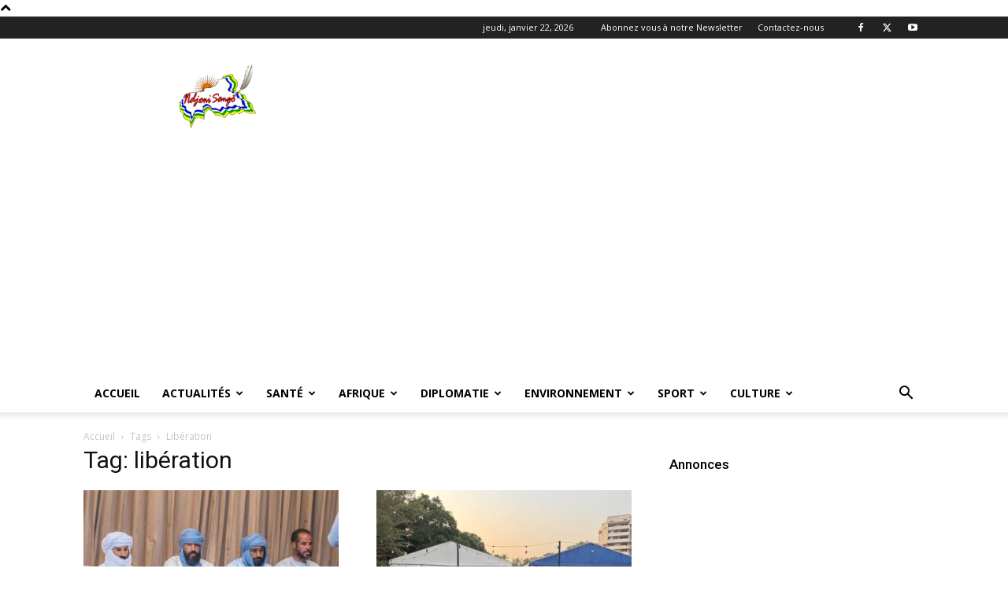

--- FILE ---
content_type: text/html; charset=UTF-8
request_url: https://ndjonisango.com/tag/liberation/
body_size: 77666
content:
<!doctype html >
<!--[if IE 8]>    <html class="ie8" lang="en"> <![endif]-->
<!--[if IE 9]>    <html class="ie9" lang="en"> <![endif]-->
<!--[if gt IE 8]><!--> <html dir="ltr" lang="fr-FR" prefix="og: https://ogp.me/ns#"> <!--<![endif]-->
<head>
    <title>libération - Ndjoni Sango</title>
    <meta charset="UTF-8" />
    <meta name="viewport" content="width=device-width, initial-scale=1.0">
    <link rel="pingback" href="https://ndjonisango.com/xmlrpc.php" />
    
		<!-- All in One SEO 4.9.3 - aioseo.com -->
	<meta name="robots" content="max-image-preview:large" />
	<meta name="google-site-verification" content="knQ3WuhP-Af4Mi2Y1HQNM6XOUHAFzNp083UnL6Pwrag" />
	<link rel="canonical" href="https://ndjonisango.com/tag/liberation/" />
	<link rel="next" href="https://ndjonisango.com/tag/liberation/page/2/" />
	<meta name="generator" content="All in One SEO (AIOSEO) 4.9.3" />
		<script type="application/ld+json" class="aioseo-schema">
			{"@context":"https:\/\/schema.org","@graph":[{"@type":"BreadcrumbList","@id":"https:\/\/ndjonisango.com\/tag\/liberation\/#breadcrumblist","itemListElement":[{"@type":"ListItem","@id":"https:\/\/ndjonisango.com#listItem","position":1,"name":"Home","item":"https:\/\/ndjonisango.com","nextItem":{"@type":"ListItem","@id":"https:\/\/ndjonisango.com\/tag\/liberation\/#listItem","name":"lib\u00e9ration"}},{"@type":"ListItem","@id":"https:\/\/ndjonisango.com\/tag\/liberation\/#listItem","position":2,"name":"lib\u00e9ration","previousItem":{"@type":"ListItem","@id":"https:\/\/ndjonisango.com#listItem","name":"Home"}}]},{"@type":"CollectionPage","@id":"https:\/\/ndjonisango.com\/tag\/liberation\/#collectionpage","url":"https:\/\/ndjonisango.com\/tag\/liberation\/","name":"lib\u00e9ration - Ndjoni Sango","inLanguage":"fr-FR","isPartOf":{"@id":"https:\/\/ndjonisango.com\/#website"},"breadcrumb":{"@id":"https:\/\/ndjonisango.com\/tag\/liberation\/#breadcrumblist"}},{"@type":"Organization","@id":"https:\/\/ndjonisango.com\/#organization","name":"Ndjoni Sango","description":"Ndjoni Sango Information au service de d\u00e9veloppement en Centrafrique Ndjoni Sango RCA - Information au service de d\u00e9veloppement en Centrafrique","url":"https:\/\/ndjonisango.com\/","telephone":"+23675012544","logo":{"@type":"ImageObject","url":"https:\/\/ndjonisango.com\/wp-content\/uploads\/2025\/02\/Logo-Ndjoni-Sango.png","@id":"https:\/\/ndjonisango.com\/tag\/liberation\/#organizationLogo","width":300,"height":267,"caption":"Ndjoni Sango - Centrafrique"},"image":{"@id":"https:\/\/ndjonisango.com\/tag\/liberation\/#organizationLogo"}},{"@type":"WebSite","@id":"https:\/\/ndjonisango.com\/#website","url":"https:\/\/ndjonisango.com\/","name":"Ndjoni Sango","description":"Information au service de d\u00e9veloppement en Centrafrique","inLanguage":"fr-FR","publisher":{"@id":"https:\/\/ndjonisango.com\/#organization"}}]}
		</script>
		<!-- All in One SEO -->


	<!-- This site is optimized with the Yoast SEO plugin v26.8 - https://yoast.com/product/yoast-seo-wordpress/ -->
	<link rel="canonical" href="https://ndjonisango.com/tag/liberation/" />
	<link rel="next" href="https://ndjonisango.com/tag/liberation/page/2/" />
	<meta property="og:locale" content="fr_FR" />
	<meta property="og:type" content="article" />
	<meta property="og:title" content="libération Archives - Ndjoni Sango" />
	<meta property="og:url" content="https://ndjonisango.com/tag/liberation/" />
	<meta property="og:site_name" content="Ndjoni Sango" />
	<meta name="twitter:card" content="summary_large_image" />
	<meta name="twitter:site" content="@NdjoniS" />
	<script type="application/ld+json" class="yoast-schema-graph">{"@context":"https://schema.org","@graph":[{"@type":"CollectionPage","@id":"https://ndjonisango.com/tag/liberation/","url":"https://ndjonisango.com/tag/liberation/","name":"libération Archives - Ndjoni Sango","isPartOf":{"@id":"https://ndjonisango.com/#website"},"primaryImageOfPage":{"@id":"https://ndjonisango.com/tag/liberation/#primaryimage"},"image":{"@id":"https://ndjonisango.com/tag/liberation/#primaryimage"},"thumbnailUrl":"https://ndjonisango.com/wp-content/uploads/2025/08/17543442117198108875264193394461-850x560-1.jpg","breadcrumb":{"@id":"https://ndjonisango.com/tag/liberation/#breadcrumb"},"inLanguage":"fr-FR"},{"@type":"ImageObject","inLanguage":"fr-FR","@id":"https://ndjonisango.com/tag/liberation/#primaryimage","url":"https://ndjonisango.com/wp-content/uploads/2025/08/17543442117198108875264193394461-850x560-1.jpg","contentUrl":"https://ndjonisango.com/wp-content/uploads/2025/08/17543442117198108875264193394461-850x560-1.jpg","width":850,"height":560,"caption":"Les quatre ex-otages marocains libérés"},{"@type":"BreadcrumbList","@id":"https://ndjonisango.com/tag/liberation/#breadcrumb","itemListElement":[{"@type":"ListItem","position":1,"name":"Accueil","item":"https://ndjonisango.com/"},{"@type":"ListItem","position":2,"name":"libération"}]},{"@type":"WebSite","@id":"https://ndjonisango.com/#website","url":"https://ndjonisango.com/","name":"Ndjoni Sango","description":"Information au service de développement en Centrafrique","publisher":{"@id":"https://ndjonisango.com/#organization"},"potentialAction":[{"@type":"SearchAction","target":{"@type":"EntryPoint","urlTemplate":"https://ndjonisango.com/?s={search_term_string}"},"query-input":{"@type":"PropertyValueSpecification","valueRequired":true,"valueName":"search_term_string"}}],"inLanguage":"fr-FR"},{"@type":"Organization","@id":"https://ndjonisango.com/#organization","name":"Ndjoni Sango","url":"https://ndjonisango.com/","logo":{"@type":"ImageObject","inLanguage":"fr-FR","@id":"https://ndjonisango.com/#/schema/logo/image/","url":"https://ndjonisango.com/wp-content/uploads/2020/04/Logo-NS-1.png","contentUrl":"https://ndjonisango.com/wp-content/uploads/2020/04/Logo-NS-1.png","width":765,"height":682,"caption":"Ndjoni Sango"},"image":{"@id":"https://ndjonisango.com/#/schema/logo/image/"},"sameAs":["https://www.facebook.com/ndjoni.sango2/","https://x.com/NdjoniS","https://www.youtube.com/channel/UCh5AyXJDEeEFjhZF86cG1YA/about?disable_polymer=true"]}]}</script>
	<!-- / Yoast SEO plugin. -->


<link rel='dns-prefetch' href='//www.google.com' />
<link rel='dns-prefetch' href='//www.googletagmanager.com' />
<link rel='dns-prefetch' href='//fonts.googleapis.com' />
<link rel='dns-prefetch' href='//pagead2.googlesyndication.com' />
<link rel="alternate" type="application/rss+xml" title="Ndjoni Sango &raquo; Flux" href="https://ndjonisango.com/feed/" />
<link rel="alternate" type="application/rss+xml" title="Ndjoni Sango &raquo; Flux des commentaires" href="https://ndjonisango.com/comments/feed/" />
<link rel="alternate" type="application/rss+xml" title="Ndjoni Sango &raquo; Flux de l’étiquette libération" href="https://ndjonisango.com/tag/liberation/feed/" />
		<!-- This site uses the Google Analytics by MonsterInsights plugin v9.11.1 - Using Analytics tracking - https://www.monsterinsights.com/ -->
							<script src="//www.googletagmanager.com/gtag/js?id=G-RV12SC24LK"  data-cfasync="false" data-wpfc-render="false" type="text/javascript" async></script>
			<script data-cfasync="false" data-wpfc-render="false" type="text/javascript">
				var mi_version = '9.11.1';
				var mi_track_user = true;
				var mi_no_track_reason = '';
								var MonsterInsightsDefaultLocations = {"page_location":"https:\/\/ndjonisango.com\/tag\/liberation\/"};
								if ( typeof MonsterInsightsPrivacyGuardFilter === 'function' ) {
					var MonsterInsightsLocations = (typeof MonsterInsightsExcludeQuery === 'object') ? MonsterInsightsPrivacyGuardFilter( MonsterInsightsExcludeQuery ) : MonsterInsightsPrivacyGuardFilter( MonsterInsightsDefaultLocations );
				} else {
					var MonsterInsightsLocations = (typeof MonsterInsightsExcludeQuery === 'object') ? MonsterInsightsExcludeQuery : MonsterInsightsDefaultLocations;
				}

								var disableStrs = [
										'ga-disable-G-RV12SC24LK',
									];

				/* Function to detect opted out users */
				function __gtagTrackerIsOptedOut() {
					for (var index = 0; index < disableStrs.length; index++) {
						if (document.cookie.indexOf(disableStrs[index] + '=true') > -1) {
							return true;
						}
					}

					return false;
				}

				/* Disable tracking if the opt-out cookie exists. */
				if (__gtagTrackerIsOptedOut()) {
					for (var index = 0; index < disableStrs.length; index++) {
						window[disableStrs[index]] = true;
					}
				}

				/* Opt-out function */
				function __gtagTrackerOptout() {
					for (var index = 0; index < disableStrs.length; index++) {
						document.cookie = disableStrs[index] + '=true; expires=Thu, 31 Dec 2099 23:59:59 UTC; path=/';
						window[disableStrs[index]] = true;
					}
				}

				if ('undefined' === typeof gaOptout) {
					function gaOptout() {
						__gtagTrackerOptout();
					}
				}
								window.dataLayer = window.dataLayer || [];

				window.MonsterInsightsDualTracker = {
					helpers: {},
					trackers: {},
				};
				if (mi_track_user) {
					function __gtagDataLayer() {
						dataLayer.push(arguments);
					}

					function __gtagTracker(type, name, parameters) {
						if (!parameters) {
							parameters = {};
						}

						if (parameters.send_to) {
							__gtagDataLayer.apply(null, arguments);
							return;
						}

						if (type === 'event') {
														parameters.send_to = monsterinsights_frontend.v4_id;
							var hookName = name;
							if (typeof parameters['event_category'] !== 'undefined') {
								hookName = parameters['event_category'] + ':' + name;
							}

							if (typeof MonsterInsightsDualTracker.trackers[hookName] !== 'undefined') {
								MonsterInsightsDualTracker.trackers[hookName](parameters);
							} else {
								__gtagDataLayer('event', name, parameters);
							}
							
						} else {
							__gtagDataLayer.apply(null, arguments);
						}
					}

					__gtagTracker('js', new Date());
					__gtagTracker('set', {
						'developer_id.dZGIzZG': true,
											});
					if ( MonsterInsightsLocations.page_location ) {
						__gtagTracker('set', MonsterInsightsLocations);
					}
										__gtagTracker('config', 'G-RV12SC24LK', {"forceSSL":"true","link_attribution":"true"} );
										window.gtag = __gtagTracker;										(function () {
						/* https://developers.google.com/analytics/devguides/collection/analyticsjs/ */
						/* ga and __gaTracker compatibility shim. */
						var noopfn = function () {
							return null;
						};
						var newtracker = function () {
							return new Tracker();
						};
						var Tracker = function () {
							return null;
						};
						var p = Tracker.prototype;
						p.get = noopfn;
						p.set = noopfn;
						p.send = function () {
							var args = Array.prototype.slice.call(arguments);
							args.unshift('send');
							__gaTracker.apply(null, args);
						};
						var __gaTracker = function () {
							var len = arguments.length;
							if (len === 0) {
								return;
							}
							var f = arguments[len - 1];
							if (typeof f !== 'object' || f === null || typeof f.hitCallback !== 'function') {
								if ('send' === arguments[0]) {
									var hitConverted, hitObject = false, action;
									if ('event' === arguments[1]) {
										if ('undefined' !== typeof arguments[3]) {
											hitObject = {
												'eventAction': arguments[3],
												'eventCategory': arguments[2],
												'eventLabel': arguments[4],
												'value': arguments[5] ? arguments[5] : 1,
											}
										}
									}
									if ('pageview' === arguments[1]) {
										if ('undefined' !== typeof arguments[2]) {
											hitObject = {
												'eventAction': 'page_view',
												'page_path': arguments[2],
											}
										}
									}
									if (typeof arguments[2] === 'object') {
										hitObject = arguments[2];
									}
									if (typeof arguments[5] === 'object') {
										Object.assign(hitObject, arguments[5]);
									}
									if ('undefined' !== typeof arguments[1].hitType) {
										hitObject = arguments[1];
										if ('pageview' === hitObject.hitType) {
											hitObject.eventAction = 'page_view';
										}
									}
									if (hitObject) {
										action = 'timing' === arguments[1].hitType ? 'timing_complete' : hitObject.eventAction;
										hitConverted = mapArgs(hitObject);
										__gtagTracker('event', action, hitConverted);
									}
								}
								return;
							}

							function mapArgs(args) {
								var arg, hit = {};
								var gaMap = {
									'eventCategory': 'event_category',
									'eventAction': 'event_action',
									'eventLabel': 'event_label',
									'eventValue': 'event_value',
									'nonInteraction': 'non_interaction',
									'timingCategory': 'event_category',
									'timingVar': 'name',
									'timingValue': 'value',
									'timingLabel': 'event_label',
									'page': 'page_path',
									'location': 'page_location',
									'title': 'page_title',
									'referrer' : 'page_referrer',
								};
								for (arg in args) {
																		if (!(!args.hasOwnProperty(arg) || !gaMap.hasOwnProperty(arg))) {
										hit[gaMap[arg]] = args[arg];
									} else {
										hit[arg] = args[arg];
									}
								}
								return hit;
							}

							try {
								f.hitCallback();
							} catch (ex) {
							}
						};
						__gaTracker.create = newtracker;
						__gaTracker.getByName = newtracker;
						__gaTracker.getAll = function () {
							return [];
						};
						__gaTracker.remove = noopfn;
						__gaTracker.loaded = true;
						window['__gaTracker'] = __gaTracker;
					})();
									} else {
										console.log("");
					(function () {
						function __gtagTracker() {
							return null;
						}

						window['__gtagTracker'] = __gtagTracker;
						window['gtag'] = __gtagTracker;
					})();
									}
			</script>
							<!-- / Google Analytics by MonsterInsights -->
		<style id='wp-img-auto-sizes-contain-inline-css' type='text/css'>
img:is([sizes=auto i],[sizes^="auto," i]){contain-intrinsic-size:3000px 1500px}
/*# sourceURL=wp-img-auto-sizes-contain-inline-css */
</style>
<style id='wp-emoji-styles-inline-css' type='text/css'>

	img.wp-smiley, img.emoji {
		display: inline !important;
		border: none !important;
		box-shadow: none !important;
		height: 1em !important;
		width: 1em !important;
		margin: 0 0.07em !important;
		vertical-align: -0.1em !important;
		background: none !important;
		padding: 0 !important;
	}
/*# sourceURL=wp-emoji-styles-inline-css */
</style>
<style id='classic-theme-styles-inline-css' type='text/css'>
/*! This file is auto-generated */
.wp-block-button__link{color:#fff;background-color:#32373c;border-radius:9999px;box-shadow:none;text-decoration:none;padding:calc(.667em + 2px) calc(1.333em + 2px);font-size:1.125em}.wp-block-file__button{background:#32373c;color:#fff;text-decoration:none}
/*# sourceURL=/wp-includes/css/classic-themes.min.css */
</style>
<link rel='stylesheet' id='td-plugin-newsletter-css' href='https://ndjonisango.com/wp-content/plugins/td-newsletter/style.css?ver=12.6.5' type='text/css' media='all' />
<link rel='stylesheet' id='td-plugin-multi-purpose-css' href='https://ndjonisango.com/wp-content/plugins/td-composer/td-multi-purpose/style.css?ver=6217cd4d7820e3bfbc83cc495211f01b' type='text/css' media='all' />
<link rel='stylesheet' id='google-fonts-style-css' href='https://fonts.googleapis.com/css?family=Open+Sans%3A400%2C600%2C700%7CRoboto%3A400%2C500%2C700&#038;display=swap&#038;ver=12.6.5' type='text/css' media='all' />
<link rel='stylesheet' id='td-theme-css' href='https://ndjonisango.com/wp-content/themes/Newspaper/style.css?ver=12.6.5' type='text/css' media='all' />
<style id='td-theme-inline-css' type='text/css'>@media (max-width:767px){.td-header-desktop-wrap{display:none}}@media (min-width:767px){.td-header-mobile-wrap{display:none}}</style>
<link rel='stylesheet' id='td-legacy-framework-front-style-css' href='https://ndjonisango.com/wp-content/plugins/td-composer/legacy/Newspaper/assets/css/td_legacy_main.css?ver=6217cd4d7820e3bfbc83cc495211f01b' type='text/css' media='all' />
<link rel='stylesheet' id='td-standard-pack-framework-front-style-css' href='https://ndjonisango.com/wp-content/plugins/td-standard-pack/Newspaper/assets/css/td_standard_pack_main.css?ver=4a3a1b49b2d9e88d0d2e7189313f4145' type='text/css' media='all' />
<link rel='stylesheet' id='tdb_style_cloud_templates_front-css' href='https://ndjonisango.com/wp-content/plugins/td-cloud-library/assets/css/tdb_main.css?ver=be262a20ca49ba5e513ad6176c77b975' type='text/css' media='all' />
<script type="text/javascript" src="https://ndjonisango.com/wp-content/plugins/google-analytics-for-wordpress/assets/js/frontend-gtag.min.js?ver=9.11.1" id="monsterinsights-frontend-script-js" async="async" data-wp-strategy="async"></script>
<script data-cfasync="false" data-wpfc-render="false" type="text/javascript" id='monsterinsights-frontend-script-js-extra'>/* <![CDATA[ */
var monsterinsights_frontend = {"js_events_tracking":"true","download_extensions":"doc,pdf,ppt,zip,xls,docx,pptx,xlsx","inbound_paths":"[{\"path\":\"\\\/go\\\/\",\"label\":\"affiliate\"},{\"path\":\"\\\/recommend\\\/\",\"label\":\"affiliate\"}]","home_url":"https:\/\/ndjonisango.com","hash_tracking":"false","v4_id":"G-RV12SC24LK"};/* ]]> */
</script>
<script type="text/javascript" src="https://ndjonisango.com/?cb2e7d44d077c39208c034134a1d17df&amp;ver=6.9" id="cb2e7d44d077c39208c034134a1d17df-js"></script>
<script type="text/javascript" src="https://ndjonisango.com/wp-includes/js/jquery/jquery.min.js?ver=3.7.1" id="jquery-core-js"></script>
<script type="text/javascript" src="https://ndjonisango.com/wp-includes/js/jquery/jquery-migrate.min.js?ver=3.4.1" id="jquery-migrate-js"></script>

<!-- Extrait de code de la balise Google (gtag.js) ajouté par Site Kit -->
<!-- Extrait Google Analytics ajouté par Site Kit -->
<script type="text/javascript" src="https://www.googletagmanager.com/gtag/js?id=GT-MK4G4X3H" id="google_gtagjs-js" async></script>
<script type="text/javascript" id="google_gtagjs-js-after">
/* <![CDATA[ */
window.dataLayer = window.dataLayer || [];function gtag(){dataLayer.push(arguments);}
gtag("set","linker",{"domains":["ndjonisango.com"]});
gtag("js", new Date());
gtag("set", "developer_id.dZTNiMT", true);
gtag("config", "GT-MK4G4X3H");
 window._googlesitekit = window._googlesitekit || {}; window._googlesitekit.throttledEvents = []; window._googlesitekit.gtagEvent = (name, data) => { var key = JSON.stringify( { name, data } ); if ( !! window._googlesitekit.throttledEvents[ key ] ) { return; } window._googlesitekit.throttledEvents[ key ] = true; setTimeout( () => { delete window._googlesitekit.throttledEvents[ key ]; }, 5 ); gtag( "event", name, { ...data, event_source: "site-kit" } ); }; 
//# sourceURL=google_gtagjs-js-after
/* ]]> */
</script>
<link rel="https://api.w.org/" href="https://ndjonisango.com/wp-json/" /><link rel="alternate" title="JSON" type="application/json" href="https://ndjonisango.com/wp-json/wp/v2/tags/1598" /><link rel="EditURI" type="application/rsd+xml" title="RSD" href="https://ndjonisango.com/xmlrpc.php?rsd" />
<meta name="generator" content="WordPress 6.9" />
<meta name="generator" content="Site Kit by Google 1.168.0" />    <script>
        window.tdb_global_vars = {"wpRestUrl":"https:\/\/ndjonisango.com\/wp-json\/","permalinkStructure":"\/%year%\/%monthnum%\/%day%\/%postname%\/"};
        window.tdb_p_autoload_vars = {"isAjax":false,"isAdminBarShowing":false,"autoloadScrollPercent":50};
    </script>
    
    <style id="tdb-global-colors">:root{--accent-color:#fff}</style>
	

<!-- Balises Meta Google AdSense ajoutées par Site Kit -->
<meta name="google-adsense-platform-account" content="ca-host-pub-2644536267352236">
<meta name="google-adsense-platform-domain" content="sitekit.withgoogle.com">
<!-- Fin des balises Meta End Google AdSense ajoutées par Site Kit -->

<!-- Extrait Google AdSense ajouté par Site Kit -->
<script type="text/javascript" async="async" src="https://pagead2.googlesyndication.com/pagead/js/adsbygoogle.js?client=ca-pub-2621218326047014&amp;host=ca-host-pub-2644536267352236" crossorigin="anonymous"></script>

<!-- End Google AdSense snippet added by Site Kit -->

<!-- JS generated by theme -->

<script>
    
    

	    var tdBlocksArray = []; //here we store all the items for the current page

	    // td_block class - each ajax block uses a object of this class for requests
	    function tdBlock() {
		    this.id = '';
		    this.block_type = 1; //block type id (1-234 etc)
		    this.atts = '';
		    this.td_column_number = '';
		    this.td_current_page = 1; //
		    this.post_count = 0; //from wp
		    this.found_posts = 0; //from wp
		    this.max_num_pages = 0; //from wp
		    this.td_filter_value = ''; //current live filter value
		    this.is_ajax_running = false;
		    this.td_user_action = ''; // load more or infinite loader (used by the animation)
		    this.header_color = '';
		    this.ajax_pagination_infinite_stop = ''; //show load more at page x
	    }

        // td_js_generator - mini detector
        ( function () {
            var htmlTag = document.getElementsByTagName("html")[0];

	        if ( navigator.userAgent.indexOf("MSIE 10.0") > -1 ) {
                htmlTag.className += ' ie10';
            }

            if ( !!navigator.userAgent.match(/Trident.*rv\:11\./) ) {
                htmlTag.className += ' ie11';
            }

	        if ( navigator.userAgent.indexOf("Edge") > -1 ) {
                htmlTag.className += ' ieEdge';
            }

            if ( /(iPad|iPhone|iPod)/g.test(navigator.userAgent) ) {
                htmlTag.className += ' td-md-is-ios';
            }

            var user_agent = navigator.userAgent.toLowerCase();
            if ( user_agent.indexOf("android") > -1 ) {
                htmlTag.className += ' td-md-is-android';
            }

            if ( -1 !== navigator.userAgent.indexOf('Mac OS X')  ) {
                htmlTag.className += ' td-md-is-os-x';
            }

            if ( /chrom(e|ium)/.test(navigator.userAgent.toLowerCase()) ) {
               htmlTag.className += ' td-md-is-chrome';
            }

            if ( -1 !== navigator.userAgent.indexOf('Firefox') ) {
                htmlTag.className += ' td-md-is-firefox';
            }

            if ( -1 !== navigator.userAgent.indexOf('Safari') && -1 === navigator.userAgent.indexOf('Chrome') ) {
                htmlTag.className += ' td-md-is-safari';
            }

            if( -1 !== navigator.userAgent.indexOf('IEMobile') ){
                htmlTag.className += ' td-md-is-iemobile';
            }

        })();

        var tdLocalCache = {};

        ( function () {
            "use strict";

            tdLocalCache = {
                data: {},
                remove: function (resource_id) {
                    delete tdLocalCache.data[resource_id];
                },
                exist: function (resource_id) {
                    return tdLocalCache.data.hasOwnProperty(resource_id) && tdLocalCache.data[resource_id] !== null;
                },
                get: function (resource_id) {
                    return tdLocalCache.data[resource_id];
                },
                set: function (resource_id, cachedData) {
                    tdLocalCache.remove(resource_id);
                    tdLocalCache.data[resource_id] = cachedData;
                }
            };
        })();

    
    
var td_viewport_interval_list=[{"limitBottom":767,"sidebarWidth":228},{"limitBottom":1018,"sidebarWidth":300},{"limitBottom":1140,"sidebarWidth":324}];
var td_animation_stack_effect="type0";
var tds_animation_stack=true;
var td_animation_stack_specific_selectors=".entry-thumb, img, .td-lazy-img";
var td_animation_stack_general_selectors=".td-animation-stack img, .td-animation-stack .entry-thumb, .post img, .td-animation-stack .td-lazy-img";
var tds_general_modal_image="yes";
var tdc_is_installed="yes";
var td_ajax_url="https:\/\/ndjonisango.com\/wp-admin\/admin-ajax.php?td_theme_name=Newspaper&v=12.6.5";
var td_get_template_directory_uri="https:\/\/ndjonisango.com\/wp-content\/plugins\/td-composer\/legacy\/common";
var tds_snap_menu="snap";
var tds_logo_on_sticky="";
var tds_header_style="";
var td_please_wait="S'il vous pla\u00eet patienter ...";
var td_email_user_pass_incorrect="Utilisateur ou mot de passe incorrect!";
var td_email_user_incorrect="E-mail ou nom d'utilisateur incorrect !";
var td_email_incorrect="Email incorrect !";
var td_user_incorrect="Username incorrect!";
var td_email_user_empty="Email or username empty!";
var td_pass_empty="Pass empty!";
var td_pass_pattern_incorrect="Invalid Pass Pattern!";
var td_retype_pass_incorrect="Retyped Pass incorrect!";
var tds_more_articles_on_post_enable="show";
var tds_more_articles_on_post_time_to_wait="";
var tds_more_articles_on_post_pages_distance_from_top=0;
var tds_captcha="";
var tds_theme_color_site_wide="#4db2ec";
var tds_smart_sidebar="";
var tdThemeName="Newspaper";
var tdThemeNameWl="Newspaper";
var td_magnific_popup_translation_tPrev="Pr\u00e9c\u00e9dente (fl\u00e8che gauche)";
var td_magnific_popup_translation_tNext="Suivante (fl\u00e8che droite)";
var td_magnific_popup_translation_tCounter="%curr% sur %total%";
var td_magnific_popup_translation_ajax_tError="Le contenu de %url% pas pu \u00eatre charg\u00e9.";
var td_magnific_popup_translation_image_tError="L'image #%curr% pas pu \u00eatre charg\u00e9e.";
var tdBlockNonce="9b6813614e";
var tdMobileMenu="enabled";
var tdMobileSearch="enabled";
var tdDateNamesI18n={"month_names":["janvier","f\u00e9vrier","mars","avril","mai","juin","juillet","ao\u00fbt","septembre","octobre","novembre","d\u00e9cembre"],"month_names_short":["Jan","F\u00e9v","Mar","Avr","Mai","Juin","Juil","Ao\u00fbt","Sep","Oct","Nov","D\u00e9c"],"day_names":["dimanche","lundi","mardi","mercredi","jeudi","vendredi","samedi"],"day_names_short":["dim","lun","mar","mer","jeu","ven","sam"]};
var tdb_modal_confirm="Sauvegarder";
var tdb_modal_cancel="Annuler";
var tdb_modal_confirm_alt="Oui";
var tdb_modal_cancel_alt="Non";
var td_ad_background_click_link="";
var td_ad_background_click_target="";
</script>


<!-- Header style compiled by theme -->

<style>.td-header-bg:before{background-size:auto}.td-footer-wrapper::before{background-size:cover}.td-footer-wrapper::before{background-position:center center}.td-footer-wrapper::before{opacity:0.4}.td-header-bg:before{background-size:auto}.td-footer-wrapper::before{background-size:cover}.td-footer-wrapper::before{background-position:center center}.td-footer-wrapper::before{opacity:0.4}</style>




<script type="application/ld+json">
    {
        "@context": "https://schema.org",
        "@type": "BreadcrumbList",
        "itemListElement": [
            {
                "@type": "ListItem",
                "position": 1,
                "item": {
                    "@type": "WebSite",
                    "@id": "https://ndjonisango.com/",
                    "name": "Accueil"
                }
            },
            {
                "@type": "ListItem",
                "position": 2,
                    "item": {
                    "@type": "WebPage",
                    "@id": "https://ndjonisango.com/tag/liberation/",
                    "name": "Libération"
                }
            }    
        ]
    }
</script>
<link rel="icon" href="https://ndjonisango.com/wp-content/uploads/2020/04/cropped-Logo-NS-1-32x32.png" sizes="32x32" />
<link rel="icon" href="https://ndjonisango.com/wp-content/uploads/2020/04/cropped-Logo-NS-1-192x192.png" sizes="192x192" />
<link rel="apple-touch-icon" href="https://ndjonisango.com/wp-content/uploads/2020/04/cropped-Logo-NS-1-180x180.png" />
<meta name="msapplication-TileImage" content="https://ndjonisango.com/wp-content/uploads/2020/04/cropped-Logo-NS-1-270x270.png" />

<!-- Button style compiled by theme -->

<style></style>

	<style id="tdw-css-placeholder"></style><style id='global-styles-inline-css' type='text/css'>
:root{--wp--preset--aspect-ratio--square: 1;--wp--preset--aspect-ratio--4-3: 4/3;--wp--preset--aspect-ratio--3-4: 3/4;--wp--preset--aspect-ratio--3-2: 3/2;--wp--preset--aspect-ratio--2-3: 2/3;--wp--preset--aspect-ratio--16-9: 16/9;--wp--preset--aspect-ratio--9-16: 9/16;--wp--preset--color--black: #000000;--wp--preset--color--cyan-bluish-gray: #abb8c3;--wp--preset--color--white: #ffffff;--wp--preset--color--pale-pink: #f78da7;--wp--preset--color--vivid-red: #cf2e2e;--wp--preset--color--luminous-vivid-orange: #ff6900;--wp--preset--color--luminous-vivid-amber: #fcb900;--wp--preset--color--light-green-cyan: #7bdcb5;--wp--preset--color--vivid-green-cyan: #00d084;--wp--preset--color--pale-cyan-blue: #8ed1fc;--wp--preset--color--vivid-cyan-blue: #0693e3;--wp--preset--color--vivid-purple: #9b51e0;--wp--preset--gradient--vivid-cyan-blue-to-vivid-purple: linear-gradient(135deg,rgb(6,147,227) 0%,rgb(155,81,224) 100%);--wp--preset--gradient--light-green-cyan-to-vivid-green-cyan: linear-gradient(135deg,rgb(122,220,180) 0%,rgb(0,208,130) 100%);--wp--preset--gradient--luminous-vivid-amber-to-luminous-vivid-orange: linear-gradient(135deg,rgb(252,185,0) 0%,rgb(255,105,0) 100%);--wp--preset--gradient--luminous-vivid-orange-to-vivid-red: linear-gradient(135deg,rgb(255,105,0) 0%,rgb(207,46,46) 100%);--wp--preset--gradient--very-light-gray-to-cyan-bluish-gray: linear-gradient(135deg,rgb(238,238,238) 0%,rgb(169,184,195) 100%);--wp--preset--gradient--cool-to-warm-spectrum: linear-gradient(135deg,rgb(74,234,220) 0%,rgb(151,120,209) 20%,rgb(207,42,186) 40%,rgb(238,44,130) 60%,rgb(251,105,98) 80%,rgb(254,248,76) 100%);--wp--preset--gradient--blush-light-purple: linear-gradient(135deg,rgb(255,206,236) 0%,rgb(152,150,240) 100%);--wp--preset--gradient--blush-bordeaux: linear-gradient(135deg,rgb(254,205,165) 0%,rgb(254,45,45) 50%,rgb(107,0,62) 100%);--wp--preset--gradient--luminous-dusk: linear-gradient(135deg,rgb(255,203,112) 0%,rgb(199,81,192) 50%,rgb(65,88,208) 100%);--wp--preset--gradient--pale-ocean: linear-gradient(135deg,rgb(255,245,203) 0%,rgb(182,227,212) 50%,rgb(51,167,181) 100%);--wp--preset--gradient--electric-grass: linear-gradient(135deg,rgb(202,248,128) 0%,rgb(113,206,126) 100%);--wp--preset--gradient--midnight: linear-gradient(135deg,rgb(2,3,129) 0%,rgb(40,116,252) 100%);--wp--preset--font-size--small: 11px;--wp--preset--font-size--medium: 20px;--wp--preset--font-size--large: 32px;--wp--preset--font-size--x-large: 42px;--wp--preset--font-size--regular: 15px;--wp--preset--font-size--larger: 50px;--wp--preset--spacing--20: 0.44rem;--wp--preset--spacing--30: 0.67rem;--wp--preset--spacing--40: 1rem;--wp--preset--spacing--50: 1.5rem;--wp--preset--spacing--60: 2.25rem;--wp--preset--spacing--70: 3.38rem;--wp--preset--spacing--80: 5.06rem;--wp--preset--shadow--natural: 6px 6px 9px rgba(0, 0, 0, 0.2);--wp--preset--shadow--deep: 12px 12px 50px rgba(0, 0, 0, 0.4);--wp--preset--shadow--sharp: 6px 6px 0px rgba(0, 0, 0, 0.2);--wp--preset--shadow--outlined: 6px 6px 0px -3px rgb(255, 255, 255), 6px 6px rgb(0, 0, 0);--wp--preset--shadow--crisp: 6px 6px 0px rgb(0, 0, 0);}:where(.is-layout-flex){gap: 0.5em;}:where(.is-layout-grid){gap: 0.5em;}body .is-layout-flex{display: flex;}.is-layout-flex{flex-wrap: wrap;align-items: center;}.is-layout-flex > :is(*, div){margin: 0;}body .is-layout-grid{display: grid;}.is-layout-grid > :is(*, div){margin: 0;}:where(.wp-block-columns.is-layout-flex){gap: 2em;}:where(.wp-block-columns.is-layout-grid){gap: 2em;}:where(.wp-block-post-template.is-layout-flex){gap: 1.25em;}:where(.wp-block-post-template.is-layout-grid){gap: 1.25em;}.has-black-color{color: var(--wp--preset--color--black) !important;}.has-cyan-bluish-gray-color{color: var(--wp--preset--color--cyan-bluish-gray) !important;}.has-white-color{color: var(--wp--preset--color--white) !important;}.has-pale-pink-color{color: var(--wp--preset--color--pale-pink) !important;}.has-vivid-red-color{color: var(--wp--preset--color--vivid-red) !important;}.has-luminous-vivid-orange-color{color: var(--wp--preset--color--luminous-vivid-orange) !important;}.has-luminous-vivid-amber-color{color: var(--wp--preset--color--luminous-vivid-amber) !important;}.has-light-green-cyan-color{color: var(--wp--preset--color--light-green-cyan) !important;}.has-vivid-green-cyan-color{color: var(--wp--preset--color--vivid-green-cyan) !important;}.has-pale-cyan-blue-color{color: var(--wp--preset--color--pale-cyan-blue) !important;}.has-vivid-cyan-blue-color{color: var(--wp--preset--color--vivid-cyan-blue) !important;}.has-vivid-purple-color{color: var(--wp--preset--color--vivid-purple) !important;}.has-black-background-color{background-color: var(--wp--preset--color--black) !important;}.has-cyan-bluish-gray-background-color{background-color: var(--wp--preset--color--cyan-bluish-gray) !important;}.has-white-background-color{background-color: var(--wp--preset--color--white) !important;}.has-pale-pink-background-color{background-color: var(--wp--preset--color--pale-pink) !important;}.has-vivid-red-background-color{background-color: var(--wp--preset--color--vivid-red) !important;}.has-luminous-vivid-orange-background-color{background-color: var(--wp--preset--color--luminous-vivid-orange) !important;}.has-luminous-vivid-amber-background-color{background-color: var(--wp--preset--color--luminous-vivid-amber) !important;}.has-light-green-cyan-background-color{background-color: var(--wp--preset--color--light-green-cyan) !important;}.has-vivid-green-cyan-background-color{background-color: var(--wp--preset--color--vivid-green-cyan) !important;}.has-pale-cyan-blue-background-color{background-color: var(--wp--preset--color--pale-cyan-blue) !important;}.has-vivid-cyan-blue-background-color{background-color: var(--wp--preset--color--vivid-cyan-blue) !important;}.has-vivid-purple-background-color{background-color: var(--wp--preset--color--vivid-purple) !important;}.has-black-border-color{border-color: var(--wp--preset--color--black) !important;}.has-cyan-bluish-gray-border-color{border-color: var(--wp--preset--color--cyan-bluish-gray) !important;}.has-white-border-color{border-color: var(--wp--preset--color--white) !important;}.has-pale-pink-border-color{border-color: var(--wp--preset--color--pale-pink) !important;}.has-vivid-red-border-color{border-color: var(--wp--preset--color--vivid-red) !important;}.has-luminous-vivid-orange-border-color{border-color: var(--wp--preset--color--luminous-vivid-orange) !important;}.has-luminous-vivid-amber-border-color{border-color: var(--wp--preset--color--luminous-vivid-amber) !important;}.has-light-green-cyan-border-color{border-color: var(--wp--preset--color--light-green-cyan) !important;}.has-vivid-green-cyan-border-color{border-color: var(--wp--preset--color--vivid-green-cyan) !important;}.has-pale-cyan-blue-border-color{border-color: var(--wp--preset--color--pale-cyan-blue) !important;}.has-vivid-cyan-blue-border-color{border-color: var(--wp--preset--color--vivid-cyan-blue) !important;}.has-vivid-purple-border-color{border-color: var(--wp--preset--color--vivid-purple) !important;}.has-vivid-cyan-blue-to-vivid-purple-gradient-background{background: var(--wp--preset--gradient--vivid-cyan-blue-to-vivid-purple) !important;}.has-light-green-cyan-to-vivid-green-cyan-gradient-background{background: var(--wp--preset--gradient--light-green-cyan-to-vivid-green-cyan) !important;}.has-luminous-vivid-amber-to-luminous-vivid-orange-gradient-background{background: var(--wp--preset--gradient--luminous-vivid-amber-to-luminous-vivid-orange) !important;}.has-luminous-vivid-orange-to-vivid-red-gradient-background{background: var(--wp--preset--gradient--luminous-vivid-orange-to-vivid-red) !important;}.has-very-light-gray-to-cyan-bluish-gray-gradient-background{background: var(--wp--preset--gradient--very-light-gray-to-cyan-bluish-gray) !important;}.has-cool-to-warm-spectrum-gradient-background{background: var(--wp--preset--gradient--cool-to-warm-spectrum) !important;}.has-blush-light-purple-gradient-background{background: var(--wp--preset--gradient--blush-light-purple) !important;}.has-blush-bordeaux-gradient-background{background: var(--wp--preset--gradient--blush-bordeaux) !important;}.has-luminous-dusk-gradient-background{background: var(--wp--preset--gradient--luminous-dusk) !important;}.has-pale-ocean-gradient-background{background: var(--wp--preset--gradient--pale-ocean) !important;}.has-electric-grass-gradient-background{background: var(--wp--preset--gradient--electric-grass) !important;}.has-midnight-gradient-background{background: var(--wp--preset--gradient--midnight) !important;}.has-small-font-size{font-size: var(--wp--preset--font-size--small) !important;}.has-medium-font-size{font-size: var(--wp--preset--font-size--medium) !important;}.has-large-font-size{font-size: var(--wp--preset--font-size--large) !important;}.has-x-large-font-size{font-size: var(--wp--preset--font-size--x-large) !important;}
/*# sourceURL=global-styles-inline-css */
</style>
</head>

<body class="archive tag tag-liberation tag-1598 wp-theme-Newspaper td-standard-pack global-block-template-1 td-animation-stack-type0 td-full-layout" itemscope="itemscope" itemtype="https://schema.org/WebPage">

<div class="td-scroll-up td-hide-scroll-up-on-mob" data-style="style1"><i class="td-icon-menu-up"></i></div>
    <div class="td-menu-background" style="visibility:hidden"></div>
<div id="td-mobile-nav" style="visibility:hidden">
    <div class="td-mobile-container">
        <!-- mobile menu top section -->
        <div class="td-menu-socials-wrap">
            <!-- socials -->
            <div class="td-menu-socials">
                
        <span class="td-social-icon-wrap">
            <a target="_blank" rel="noopener" href="https://www.facebook.com/ndjoni.sango2/" title="Facebook">
                <i class="td-icon-font td-icon-facebook"></i>
                <span style="display: none">Facebook</span>
            </a>
        </span>
        <span class="td-social-icon-wrap">
            <a target="_blank" rel="noopener" href="https://twitter.com/NdjoniS" title="Twitter">
                <i class="td-icon-font td-icon-twitter"></i>
                <span style="display: none">Twitter</span>
            </a>
        </span>
        <span class="td-social-icon-wrap">
            <a target="_blank" rel="noopener" href="https://www.youtube.com/channel/UCh5AyXJDEeEFjhZF86cG1YA" title="Youtube">
                <i class="td-icon-font td-icon-youtube"></i>
                <span style="display: none">Youtube</span>
            </a>
        </span>            </div>
            <!-- close button -->
            <div class="td-mobile-close">
                <span><i class="td-icon-close-mobile"></i></span>
            </div>
        </div>

        <!-- login section -->
        
        <!-- menu section -->
        <div class="td-mobile-content">
            <div class="menu-main-container"><ul id="menu-main" class="td-mobile-main-menu"><li id="menu-item-18091" class="menu-item menu-item-type-custom menu-item-object-custom menu-item-home menu-item-first menu-item-18091"><a href="https://ndjonisango.com">Accueil</a></li>
<li id="menu-item-18209" class="menu-item menu-item-type-taxonomy menu-item-object-category menu-item-has-children menu-item-18209"><a href="https://ndjonisango.com/category/centrafrique/">Actualités<i class="td-icon-menu-right td-element-after"></i></a>
<ul class="sub-menu">
	<li id="menu-item-0" class="menu-item-0"><a href="https://ndjonisango.com/category/centrafrique/developpement/">Développement</a></li>
	<li class="menu-item-0"><a href="https://ndjonisango.com/category/centrafrique/economie/">Economie</a></li>
	<li class="menu-item-0"><a href="https://ndjonisango.com/category/centrafrique/humanitaire/">Humanitaire</a></li>
	<li class="menu-item-0"><a href="https://ndjonisango.com/category/centrafrique/politique-politique/">Politique</a></li>
	<li class="menu-item-0"><a href="https://ndjonisango.com/category/centrafrique/qui-sommes-nous/">Qui sommes-nous?</a></li>
	<li class="menu-item-0"><a href="https://ndjonisango.com/category/centrafrique/securite/">Sécurité</a></li>
</ul>
</li>
<li id="menu-item-18214" class="menu-item menu-item-type-taxonomy menu-item-object-category menu-item-18214"><a href="https://ndjonisango.com/category/sante/">Santé</a></li>
<li id="menu-item-18018" class="menu-item menu-item-type-taxonomy menu-item-object-category menu-item-18018"><a href="https://ndjonisango.com/category/afrique/">Afrique</a></li>
<li id="menu-item-18016" class="menu-item menu-item-type-taxonomy menu-item-object-category menu-item-18016"><a href="https://ndjonisango.com/category/diplomatie/">Diplomatie</a></li>
<li id="menu-item-18212" class="menu-item menu-item-type-taxonomy menu-item-object-category menu-item-18212"><a href="https://ndjonisango.com/category/environnement/">Environnement</a></li>
<li id="menu-item-18021" class="menu-item menu-item-type-taxonomy menu-item-object-category menu-item-18021"><a href="https://ndjonisango.com/category/sport/">Sport</a></li>
<li id="menu-item-18216" class="menu-item menu-item-type-taxonomy menu-item-object-category menu-item-18216"><a href="https://ndjonisango.com/category/culture/">Culture</a></li>
</ul></div>        </div>
    </div>

    <!-- register/login section -->
    </div><div class="td-search-background" style="visibility:hidden"></div>
<div class="td-search-wrap-mob" style="visibility:hidden">
	<div class="td-drop-down-search">
		<form method="get" class="td-search-form" action="https://ndjonisango.com/">
			<!-- close button -->
			<div class="td-search-close">
				<span><i class="td-icon-close-mobile"></i></span>
			</div>
			<div role="search" class="td-search-input">
				<span>Recherche</span>
				<input id="td-header-search-mob" type="text" value="" name="s" autocomplete="off" />
			</div>
		</form>
		<div id="td-aj-search-mob" class="td-ajax-search-flex"></div>
	</div>
</div>

    <div id="td-outer-wrap" class="td-theme-wrap">
    
        
            <div class="tdc-header-wrap ">

            <!--
Header style 1
-->


<div class="td-header-wrap td-header-style-1 ">
    
    <div class="td-header-top-menu-full td-container-wrap ">
        <div class="td-container td-header-row td-header-top-menu">
            
    <div class="top-bar-style-4">
        <div class="td-header-sp-top-widget">
    
    
        
        <span class="td-social-icon-wrap">
            <a target="_blank" rel="noopener" href="https://www.facebook.com/ndjoni.sango2/" title="Facebook">
                <i class="td-icon-font td-icon-facebook"></i>
                <span style="display: none">Facebook</span>
            </a>
        </span>
        <span class="td-social-icon-wrap">
            <a target="_blank" rel="noopener" href="https://twitter.com/NdjoniS" title="Twitter">
                <i class="td-icon-font td-icon-twitter"></i>
                <span style="display: none">Twitter</span>
            </a>
        </span>
        <span class="td-social-icon-wrap">
            <a target="_blank" rel="noopener" href="https://www.youtube.com/channel/UCh5AyXJDEeEFjhZF86cG1YA" title="Youtube">
                <i class="td-icon-font td-icon-youtube"></i>
                <span style="display: none">Youtube</span>
            </a>
        </span>    </div>

        
<div class="td-header-sp-top-menu">


	        <div class="td_data_time">
            <div >

                jeudi, janvier 22, 2026
            </div>
        </div>
    <div class="menu-top-container"><ul id="menu-top_menu" class="top-header-menu"><li id="menu-item-18315" class="menu-item menu-item-type-custom menu-item-object-custom menu-item-first td-menu-item td-normal-menu menu-item-18315"><a href="#">Abonnez vous à notre Newsletter</a></li>
<li id="menu-item-18031" class="menu-item menu-item-type-post_type menu-item-object-page td-menu-item td-normal-menu menu-item-18031"><a href="https://ndjonisango.com/contact/">Contactez-nous</a></li>
</ul></div></div>
    </div>

<!-- LOGIN MODAL -->

                <div id="login-form" class="white-popup-block mfp-hide mfp-with-anim td-login-modal-wrap">
                    <div class="td-login-wrap">
                        <a href="#" aria-label="Back" class="td-back-button"><i class="td-icon-modal-back"></i></a>
                        <div id="td-login-div" class="td-login-form-div td-display-block">
                            <div class="td-login-panel-title">Se connecter</div>
                            <div class="td-login-panel-descr">Bienvenue ! Connectez-vous à votre compte :</div>
                            <div class="td_display_err"></div>
                            <form id="loginForm" action="#" method="post">
                                <div class="td-login-inputs"><input class="td-login-input" autocomplete="username" type="text" name="login_email" id="login_email" value="" required><label for="login_email">votre nom d'utilisateur</label></div>
                                <div class="td-login-inputs"><input class="td-login-input" autocomplete="current-password" type="password" name="login_pass" id="login_pass" value="" required><label for="login_pass">votre mot de passe</label></div>
                                <input type="button"  name="login_button" id="login_button" class="wpb_button btn td-login-button" value="S'identifier">
                                
                            </form>

                            

                            <div class="td-login-info-text"><a href="#" id="forgot-pass-link">Mot de passe oublié? obtenir de l'aide</a></div>
                            
                            
                            
                            
                        </div>

                        

                         <div id="td-forgot-pass-div" class="td-login-form-div td-display-none">
                            <div class="td-login-panel-title">Récupération de mot de passe</div>
                            <div class="td-login-panel-descr">Récupérer votre mot de passe</div>
                            <div class="td_display_err"></div>
                            <form id="forgotpassForm" action="#" method="post">
                                <div class="td-login-inputs"><input class="td-login-input" type="text" name="forgot_email" id="forgot_email" value="" required><label for="forgot_email">votre email</label></div>
                                <input type="button" name="forgot_button" id="forgot_button" class="wpb_button btn td-login-button" value="Envoyer mon mot de passe">
                            </form>
                            <div class="td-login-info-text">Un mot de passe vous sera envoyé par email.</div>
                        </div>
                        
                        
                    </div>
                </div>
                        </div>
    </div>

    <div class="td-banner-wrap-full td-logo-wrap-full td-container-wrap ">
        <div class="td-container td-header-row td-header-header">
            <div class="td-header-sp-logo">
                            <a class="td-main-logo" href="https://ndjonisango.com/">
                <img src="https://ndjonisango.com/wp-content/uploads/2020/04/Logo-NS-1-300x267.png" alt=""  width="" height=""/>
                <span class="td-visual-hidden">Ndjoni Sango</span>
            </a>
                    </div>
                            <div class="td-header-sp-recs">
                    <div class="td-header-rec-wrap">
    
 <!-- A generated by theme --> 

<script async src="//pagead2.googlesyndication.com/pagead/js/adsbygoogle.js"></script><div class="td-g-rec td-g-rec-id-header td-a-rec-no-translate tdi_1 td_block_template_1 td-a-rec-no-translate">

<style>.tdi_1.td-a-rec{text-align:center}.tdi_1.td-a-rec:not(.td-a-rec-no-translate){transform:translateZ(0)}.tdi_1 .td-element-style{z-index:-1}.tdi_1.td-a-rec-img{text-align:left}.tdi_1.td-a-rec-img img{margin:0 auto 0 0}@media (max-width:767px){.tdi_1.td-a-rec-img{text-align:center}}</style><script type="text/javascript">
var td_screen_width = window.innerWidth;
window.addEventListener("load", function(){            
	            var placeAdEl = document.getElementById("td-ad-placeholder");
			    if ( null !== placeAdEl && td_screen_width >= 1140 ) {
			        
			        /* large monitors */
			        var adEl = document.createElement("ins");
		            placeAdEl.replaceWith(adEl);	
		            adEl.setAttribute("class", "adsbygoogle");
		            adEl.setAttribute("style", "display:inline-block;width:728px;height:90px");	            		                
		            adEl.setAttribute("data-ad-client", "ca-pub-2621218326047014");
		            adEl.setAttribute("data-ad-slot", "4361968647");	            
			        (adsbygoogle = window.adsbygoogle || []).push({});
			    }
			});window.addEventListener("load", function(){            
	            var placeAdEl = document.getElementById("td-ad-placeholder");
			    if ( null !== placeAdEl && td_screen_width >= 1019  && td_screen_width < 1140 ) {
			    
			        /* landscape tablets */
			        var adEl = document.createElement("ins");
		            placeAdEl.replaceWith(adEl);	
		            adEl.setAttribute("class", "adsbygoogle");
		            adEl.setAttribute("style", "display:inline-block;width:468px;height:60px");	            		                
		            adEl.setAttribute("data-ad-client", "ca-pub-2621218326047014");
		            adEl.setAttribute("data-ad-slot", "4361968647");	            
			        (adsbygoogle = window.adsbygoogle || []).push({});
			    }
			});window.addEventListener("load", function(){            
	            var placeAdEl = document.getElementById("td-ad-placeholder");
			    if ( null !== placeAdEl && td_screen_width >= 768  && td_screen_width < 1019 ) {
			    
			        /* portrait tablets */
			        var adEl = document.createElement("ins");
		            placeAdEl.replaceWith(adEl);	
		            adEl.setAttribute("class", "adsbygoogle");
		            adEl.setAttribute("style", "display:inline-block;width:468px;height:60px");	            		                
		            adEl.setAttribute("data-ad-client", "ca-pub-2621218326047014");
		            adEl.setAttribute("data-ad-slot", "4361968647");	            
			        (adsbygoogle = window.adsbygoogle || []).push({});
			    }
			});window.addEventListener("load", function(){            
	            var placeAdEl = document.getElementById("td-ad-placeholder");
			    if ( null !== placeAdEl && td_screen_width < 768 ) {
			    
			        /* Phones */
			        var adEl = document.createElement("ins");
		            placeAdEl.replaceWith(adEl);	
		            adEl.setAttribute("class", "adsbygoogle");
		            adEl.setAttribute("style", "display:inline-block;width:320px;height:50px");	            		                
		            adEl.setAttribute("data-ad-client", "ca-pub-2621218326047014");
		            adEl.setAttribute("data-ad-slot", "4361968647");	            
			        (adsbygoogle = window.adsbygoogle || []).push({});
			    }
			});</script>
<noscript id="td-ad-placeholder"></noscript></div>

 <!-- end A --> 


</div>                </div>
                    </div>
    </div>

    <div class="td-header-menu-wrap-full td-container-wrap ">
        
        <div class="td-header-menu-wrap td-header-gradient ">
            <div class="td-container td-header-row td-header-main-menu">
                <div id="td-header-menu" role="navigation">
        <div id="td-top-mobile-toggle"><a href="#" role="button" aria-label="Menu"><i class="td-icon-font td-icon-mobile"></i></a></div>
        <div class="td-main-menu-logo td-logo-in-header">
                <a class="td-main-logo" href="https://ndjonisango.com/">
            <img src="https://ndjonisango.com/wp-content/uploads/2020/04/Logo-NS-1-300x267.png" alt=""  width="" height=""/>
        </a>
        </div>
    <div class="menu-main-container"><ul id="menu-main-1" class="sf-menu"><li class="menu-item menu-item-type-custom menu-item-object-custom menu-item-home menu-item-first td-menu-item td-normal-menu menu-item-18091"><a href="https://ndjonisango.com">Accueil</a></li>
<li class="menu-item menu-item-type-taxonomy menu-item-object-category td-menu-item td-mega-menu menu-item-18209"><a href="https://ndjonisango.com/category/centrafrique/">Actualités</a>
<ul class="sub-menu">
	<li class="menu-item-0"><div class="td-container-border"><div class="td-mega-grid"><div class="td_block_wrap td_block_mega_menu tdi_2 td_with_ajax_pagination td-pb-border-top td_block_template_1 td_ajax_preloading_preload_all"  data-td-block-uid="tdi_2" ><script>var block_tdi_2 = new tdBlock();
block_tdi_2.id = "tdi_2";
block_tdi_2.atts = '{"limit":4,"td_column_number":3,"ajax_pagination":"next_prev","category_id":"25","show_child_cat":30,"td_ajax_filter_type":"td_category_ids_filter","td_ajax_preloading":"preload_all","block_type":"td_block_mega_menu","block_template_id":"","header_color":"","ajax_pagination_infinite_stop":"","offset":"","td_filter_default_txt":"","td_ajax_filter_ids":"","el_class":"","color_preset":"","ajax_pagination_next_prev_swipe":"","border_top":"","css":"","tdc_css":"","class":"tdi_2","tdc_css_class":"tdi_2","tdc_css_class_style":"tdi_2_rand_style"}';
block_tdi_2.td_column_number = "3";
block_tdi_2.block_type = "td_block_mega_menu";
block_tdi_2.post_count = "4";
block_tdi_2.found_posts = "9308";
block_tdi_2.header_color = "";
block_tdi_2.ajax_pagination_infinite_stop = "";
block_tdi_2.max_num_pages = "2327";
tdBlocksArray.push(block_tdi_2);
</script>            <script>
                var tmpObj = JSON.parse(JSON.stringify(block_tdi_2));
                tmpObj.is_ajax_running = true;
                var currentBlockObjSignature = JSON.stringify(tmpObj);
                tdLocalCache.set(currentBlockObjSignature, JSON.stringify({"td_data":"<div class=\"td-mega-row\"><div class=\"td-mega-span\">\r\n        <div class=\"td_module_mega_menu td-animation-stack td_mod_mega_menu\">\r\n            <div class=\"td-module-image\">\r\n                <div class=\"td-module-thumb\"><a href=\"https:\/\/ndjonisango.com\/2026\/01\/22\/rca-la-journee-internationale-des-douanes-2026-lancee-par-une-campagne-de-depistage-sanitaire-exemplaire\/\"  rel=\"bookmark\" class=\"td-image-wrap \" title=\"RCA: la journ\u00e9e internationale des douanes 2026 lanc\u00e9e par une campagne de d\u00e9pistage sanitaire exemplaire\" ><img class=\"entry-thumb\" src=\"data:image\/png;base64,iVBORw0KGgoAAAANSUhEUgAAANoAAACWAQMAAACCSQSPAAAAA1BMVEWurq51dlI4AAAAAXRSTlMmkutdmwAAABpJREFUWMPtwQENAAAAwiD7p7bHBwwAAAAg7RD+AAGXD7BoAAAAAElFTkSuQmCC\" alt=\"\" title=\"RCA: la journ\u00e9e internationale des douanes 2026 lanc\u00e9e par une campagne de d\u00e9pistage sanitaire exemplaire\" data-type=\"image_tag\" data-img-url=\"https:\/\/ndjonisango.com\/wp-content\/uploads\/2026\/01\/619824527_1472915971504646_3440893747471725373_n-218x150.jpg\"  width=\"218\" height=\"150\" \/><\/a><\/div>                <a href=\"https:\/\/ndjonisango.com\/category\/centrafrique\/economie\/\" class=\"td-post-category\">Economie<\/a>            <\/div>\r\n\r\n            <div class=\"item-details\">\r\n                <h3 class=\"entry-title td-module-title\"><a href=\"https:\/\/ndjonisango.com\/2026\/01\/22\/rca-la-journee-internationale-des-douanes-2026-lancee-par-une-campagne-de-depistage-sanitaire-exemplaire\/\"  rel=\"bookmark\" title=\"RCA: la journ\u00e9e internationale des douanes 2026 lanc\u00e9e par une campagne de d\u00e9pistage sanitaire exemplaire\">RCA: la journ\u00e9e internationale des douanes 2026 lanc\u00e9e par une campagne...<\/a><\/h3>            <\/div>\r\n        <\/div>\r\n        <\/div><div class=\"td-mega-span\">\r\n        <div class=\"td_module_mega_menu td-animation-stack td_mod_mega_menu\">\r\n            <div class=\"td-module-image\">\r\n                <div class=\"td-module-thumb\"><a href=\"https:\/\/ndjonisango.com\/2026\/01\/21\/rca-le-temps-nest-plus-aux-querelles-electorales-mais-a-lunite-nationale-et-au-travail-faustin-archange-touadera\/\"  rel=\"bookmark\" class=\"td-image-wrap \" title=\"RCA: \u00ab\u00a0Le temps n\u2019est plus aux querelles \u00e9lectorales, mais \u00e0 l\u2019unit\u00e9 nationale, et au travail\u00a0\u00bb, Faustin Archange Touadera\" ><img class=\"entry-thumb\" src=\"data:image\/png;base64,iVBORw0KGgoAAAANSUhEUgAAANoAAACWAQMAAACCSQSPAAAAA1BMVEWurq51dlI4AAAAAXRSTlMmkutdmwAAABpJREFUWMPtwQENAAAAwiD7p7bHBwwAAAAg7RD+AAGXD7BoAAAAAElFTkSuQmCC\" alt=\"\" title=\"RCA: \u00ab\u00a0Le temps n\u2019est plus aux querelles \u00e9lectorales, mais \u00e0 l\u2019unit\u00e9 nationale, et au travail\u00a0\u00bb, Faustin Archange Touadera\" data-type=\"image_tag\" data-img-url=\"https:\/\/ndjonisango.com\/wp-content\/uploads\/2026\/01\/WhatsApp-Image-2026-01-20-at-16.35.00-218x150.jpeg\"  width=\"218\" height=\"150\" \/><\/a><\/div>                <a href=\"https:\/\/ndjonisango.com\/category\/centrafrique\/politique-politique\/\" class=\"td-post-category\">Politique<\/a>            <\/div>\r\n\r\n            <div class=\"item-details\">\r\n                <h3 class=\"entry-title td-module-title\"><a href=\"https:\/\/ndjonisango.com\/2026\/01\/21\/rca-le-temps-nest-plus-aux-querelles-electorales-mais-a-lunite-nationale-et-au-travail-faustin-archange-touadera\/\"  rel=\"bookmark\" title=\"RCA: \u00ab\u00a0Le temps n\u2019est plus aux querelles \u00e9lectorales, mais \u00e0 l\u2019unit\u00e9 nationale, et au travail\u00a0\u00bb, Faustin Archange Touadera\">RCA: \u00ab\u00a0Le temps n\u2019est plus aux querelles \u00e9lectorales, mais \u00e0 l\u2019unit\u00e9...<\/a><\/h3>            <\/div>\r\n        <\/div>\r\n        <\/div><div class=\"td-mega-span\">\r\n        <div class=\"td_module_mega_menu td-animation-stack td_mod_mega_menu\">\r\n            <div class=\"td-module-image\">\r\n                <div class=\"td-module-thumb\"><a href=\"https:\/\/ndjonisango.com\/2026\/01\/20\/rca-anicet-georges-dologuele-un-leadership-en-net-recul-sur-lechiquier-politique\/\"  rel=\"bookmark\" class=\"td-image-wrap \" title=\"RCA: Anicet Georges Dologu\u00e9l\u00e9, un leadership en net recul sur l\u2019\u00e9chiquier politique\" ><img class=\"entry-thumb\" src=\"data:image\/png;base64,iVBORw0KGgoAAAANSUhEUgAAANoAAACWAQMAAACCSQSPAAAAA1BMVEWurq51dlI4AAAAAXRSTlMmkutdmwAAABpJREFUWMPtwQENAAAAwiD7p7bHBwwAAAAg7RD+AAGXD7BoAAAAAElFTkSuQmCC\" alt=\"\" title=\"RCA: Anicet Georges Dologu\u00e9l\u00e9, un leadership en net recul sur l\u2019\u00e9chiquier politique\" data-type=\"image_tag\" data-img-url=\"https:\/\/ndjonisango.com\/wp-content\/uploads\/2026\/01\/497532954_1160891966050812_4919888273941330867_n-218x150.jpg\"  width=\"218\" height=\"150\" \/><\/a><\/div>                <a href=\"https:\/\/ndjonisango.com\/category\/centrafrique\/politique-politique\/\" class=\"td-post-category\">Politique<\/a>            <\/div>\r\n\r\n            <div class=\"item-details\">\r\n                <h3 class=\"entry-title td-module-title\"><a href=\"https:\/\/ndjonisango.com\/2026\/01\/20\/rca-anicet-georges-dologuele-un-leadership-en-net-recul-sur-lechiquier-politique\/\"  rel=\"bookmark\" title=\"RCA: Anicet Georges Dologu\u00e9l\u00e9, un leadership en net recul sur l\u2019\u00e9chiquier politique\">RCA: Anicet Georges Dologu\u00e9l\u00e9, un leadership en net recul sur l\u2019\u00e9chiquier...<\/a><\/h3>            <\/div>\r\n        <\/div>\r\n        <\/div><div class=\"td-mega-span\">\r\n        <div class=\"td_module_mega_menu td-animation-stack td_mod_mega_menu\">\r\n            <div class=\"td-module-image\">\r\n                <div class=\"td-module-thumb\"><a href=\"https:\/\/ndjonisango.com\/2026\/01\/20\/presidentielle-en-rca-evariste-ngamana-appelle-au-respect-de-la-decision-du-conseil-constitutionnel\/\"  rel=\"bookmark\" class=\"td-image-wrap \" title=\"Pr\u00e9sidentielle en RCA: Evariste Ngamana appelle au respect de la d\u00e9cision du conseil constitutionnel\" ><img class=\"entry-thumb\" src=\"data:image\/png;base64,iVBORw0KGgoAAAANSUhEUgAAANoAAACWAQMAAACCSQSPAAAAA1BMVEWurq51dlI4AAAAAXRSTlMmkutdmwAAABpJREFUWMPtwQENAAAAwiD7p7bHBwwAAAAg7RD+AAGXD7BoAAAAAElFTkSuQmCC\" alt=\"\" title=\"Pr\u00e9sidentielle en RCA: Evariste Ngamana appelle au respect de la d\u00e9cision du conseil constitutionnel\" data-type=\"image_tag\" data-img-url=\"https:\/\/ndjonisango.com\/wp-content\/uploads\/2026\/01\/Evariste-Ngamana-porte-parole-du-president-reelu-Faustin-Archange-Touadera-218x150.jpg\"  width=\"218\" height=\"150\" \/><\/a><\/div>                <a href=\"https:\/\/ndjonisango.com\/category\/centrafrique\/politique-politique\/\" class=\"td-post-category\">Politique<\/a>            <\/div>\r\n\r\n            <div class=\"item-details\">\r\n                <h3 class=\"entry-title td-module-title\"><a href=\"https:\/\/ndjonisango.com\/2026\/01\/20\/presidentielle-en-rca-evariste-ngamana-appelle-au-respect-de-la-decision-du-conseil-constitutionnel\/\"  rel=\"bookmark\" title=\"Pr\u00e9sidentielle en RCA: Evariste Ngamana appelle au respect de la d\u00e9cision du conseil constitutionnel\">Pr\u00e9sidentielle en RCA: Evariste Ngamana appelle au respect de la d\u00e9cision...<\/a><\/h3>            <\/div>\r\n        <\/div>\r\n        <\/div><\/div>","td_block_id":"tdi_2","td_hide_prev":true,"td_hide_next":false}));
                                            tmpObj = JSON.parse(JSON.stringify(block_tdi_2));
                            tmpObj.is_ajax_running = true;
                            tmpObj.td_current_page = 1;
                            tmpObj.td_filter_value = 16;
                            var currentBlockObjSignature = JSON.stringify(tmpObj);
                            tdLocalCache.set(currentBlockObjSignature, JSON.stringify({"td_data":"<div class=\"td-mega-row\"><div class=\"td-mega-span\">\r\n        <div class=\"td_module_mega_menu td-animation-stack td_mod_mega_menu\">\r\n            <div class=\"td-module-image\">\r\n                <div class=\"td-module-thumb\"><a href=\"https:\/\/ndjonisango.com\/2025\/11\/04\/rca-touadera-lance-la-construction-du-siege-de-trans-african-railways-system-ltd\/\"  rel=\"bookmark\" class=\"td-image-wrap \" title=\"RCA : Touad\u00e9ra lance la construction du si\u00e8ge de Trans African Railways System Ltd\" ><img class=\"entry-thumb\" src=\"data:image\/png;base64,iVBORw0KGgoAAAANSUhEUgAAANoAAACWAQMAAACCSQSPAAAAA1BMVEWurq51dlI4AAAAAXRSTlMmkutdmwAAABpJREFUWMPtwQENAAAAwiD7p7bHBwwAAAAg7RD+AAGXD7BoAAAAAElFTkSuQmCC\" alt=\"\" title=\"RCA : Touad\u00e9ra lance la construction du si\u00e8ge de Trans African Railways System Ltd\" data-type=\"image_tag\" data-img-url=\"https:\/\/ndjonisango.com\/wp-content\/uploads\/2025\/11\/574887964_1140000074953807_3587567890954553802_n-218x150.jpg\"  width=\"218\" height=\"150\" \/><\/a><\/div>                <a href=\"https:\/\/ndjonisango.com\/category\/centrafrique\/developpement\/\" class=\"td-post-category\">D\u00e9veloppement<\/a>            <\/div>\r\n\r\n            <div class=\"item-details\">\r\n                <h3 class=\"entry-title td-module-title\"><a href=\"https:\/\/ndjonisango.com\/2025\/11\/04\/rca-touadera-lance-la-construction-du-siege-de-trans-african-railways-system-ltd\/\"  rel=\"bookmark\" title=\"RCA : Touad\u00e9ra lance la construction du si\u00e8ge de Trans African Railways System Ltd\">RCA : Touad\u00e9ra lance la construction du si\u00e8ge de Trans African...<\/a><\/h3>            <\/div>\r\n        <\/div>\r\n        <\/div><div class=\"td-mega-span\">\r\n        <div class=\"td_module_mega_menu td-animation-stack td_mod_mega_menu\">\r\n            <div class=\"td-module-image\">\r\n                <div class=\"td-module-thumb\"><a href=\"https:\/\/ndjonisango.com\/2025\/10\/24\/rca-journee-mondiale-de-linformation-sur-le-developpement-pourquoi-sinformer\/\"  rel=\"bookmark\" class=\"td-image-wrap \" title=\"RCA: journ\u00e9e mondiale de l\u2019information sur le d\u00e9veloppement, pourquoi s\u2019informer ?\" ><img class=\"entry-thumb\" src=\"data:image\/png;base64,iVBORw0KGgoAAAANSUhEUgAAANoAAACWAQMAAACCSQSPAAAAA1BMVEWurq51dlI4AAAAAXRSTlMmkutdmwAAABpJREFUWMPtwQENAAAAwiD7p7bHBwwAAAAg7RD+AAGXD7BoAAAAAElFTkSuQmCC\" alt=\"\" title=\"RCA: journ\u00e9e mondiale de l\u2019information sur le d\u00e9veloppement, pourquoi s\u2019informer ?\" data-type=\"image_tag\" data-img-url=\"https:\/\/ndjonisango.com\/wp-content\/uploads\/2022\/05\/banguicoquette-218x150.jpg\"  width=\"218\" height=\"150\" \/><\/a><\/div>                <a href=\"https:\/\/ndjonisango.com\/category\/centrafrique\/developpement\/\" class=\"td-post-category\">D\u00e9veloppement<\/a>            <\/div>\r\n\r\n            <div class=\"item-details\">\r\n                <h3 class=\"entry-title td-module-title\"><a href=\"https:\/\/ndjonisango.com\/2025\/10\/24\/rca-journee-mondiale-de-linformation-sur-le-developpement-pourquoi-sinformer\/\"  rel=\"bookmark\" title=\"RCA: journ\u00e9e mondiale de l\u2019information sur le d\u00e9veloppement, pourquoi s\u2019informer ?\">RCA: journ\u00e9e mondiale de l\u2019information sur le d\u00e9veloppement, pourquoi s\u2019informer ?<\/a><\/h3>            <\/div>\r\n        <\/div>\r\n        <\/div><div class=\"td-mega-span\">\r\n        <div class=\"td_module_mega_menu td-animation-stack td_mod_mega_menu\">\r\n            <div class=\"td-module-image\">\r\n                <div class=\"td-module-thumb\"><a href=\"https:\/\/ndjonisango.com\/2025\/08\/21\/rca-les-centrafricains-apprecient-la-qualite-des-travaux-du-corridor-13\/\"  rel=\"bookmark\" class=\"td-image-wrap \" title=\"RCA: les Centrafricains appr\u00e9cient la qualit\u00e9 des travaux du corridor 13\" ><img class=\"entry-thumb\" src=\"data:image\/png;base64,iVBORw0KGgoAAAANSUhEUgAAANoAAACWAQMAAACCSQSPAAAAA1BMVEWurq51dlI4AAAAAXRSTlMmkutdmwAAABpJREFUWMPtwQENAAAAwiD7p7bHBwwAAAAg7RD+AAGXD7BoAAAAAElFTkSuQmCC\" alt=\"\" title=\"RCA: les Centrafricains appr\u00e9cient la qualit\u00e9 des travaux du corridor 13\" data-type=\"image_tag\" data-img-url=\"https:\/\/ndjonisango.com\/wp-content\/uploads\/2025\/08\/517939196_24290596450566115_5911541087084926547_n-218x150.jpg\"  width=\"218\" height=\"150\" \/><\/a><\/div>                <a href=\"https:\/\/ndjonisango.com\/category\/centrafrique\/developpement\/\" class=\"td-post-category\">D\u00e9veloppement<\/a>            <\/div>\r\n\r\n            <div class=\"item-details\">\r\n                <h3 class=\"entry-title td-module-title\"><a href=\"https:\/\/ndjonisango.com\/2025\/08\/21\/rca-les-centrafricains-apprecient-la-qualite-des-travaux-du-corridor-13\/\"  rel=\"bookmark\" title=\"RCA: les Centrafricains appr\u00e9cient la qualit\u00e9 des travaux du corridor 13\">RCA: les Centrafricains appr\u00e9cient la qualit\u00e9 des travaux du corridor 13<\/a><\/h3>            <\/div>\r\n        <\/div>\r\n        <\/div><div class=\"td-mega-span\">\r\n        <div class=\"td_module_mega_menu td-animation-stack td_mod_mega_menu\">\r\n            <div class=\"td-module-image\">\r\n                <div class=\"td-module-thumb\"><a href=\"https:\/\/ndjonisango.com\/2025\/08\/05\/caucus-africain-2025-la-centrafrique-exprime-sa-vision-du-developpement-durable\/\"  rel=\"bookmark\" class=\"td-image-wrap \" title=\"Caucus Africain 2025: la Centrafrique exprime sa vision du d\u00e9veloppement durable\" ><img class=\"entry-thumb\" src=\"data:image\/png;base64,iVBORw0KGgoAAAANSUhEUgAAANoAAACWAQMAAACCSQSPAAAAA1BMVEWurq51dlI4AAAAAXRSTlMmkutdmwAAABpJREFUWMPtwQENAAAAwiD7p7bHBwwAAAAg7RD+AAGXD7BoAAAAAElFTkSuQmCC\" alt=\"\" title=\"Caucus Africain 2025: la Centrafrique exprime sa vision du d\u00e9veloppement durable\" data-type=\"image_tag\" data-img-url=\"https:\/\/ndjonisango.com\/wp-content\/uploads\/2025\/08\/Caucus-Africain-2025-218x150.jpg\"  width=\"218\" height=\"150\" \/><\/a><\/div>                <a href=\"https:\/\/ndjonisango.com\/category\/centrafrique\/developpement\/\" class=\"td-post-category\">D\u00e9veloppement<\/a>            <\/div>\r\n\r\n            <div class=\"item-details\">\r\n                <h3 class=\"entry-title td-module-title\"><a href=\"https:\/\/ndjonisango.com\/2025\/08\/05\/caucus-africain-2025-la-centrafrique-exprime-sa-vision-du-developpement-durable\/\"  rel=\"bookmark\" title=\"Caucus Africain 2025: la Centrafrique exprime sa vision du d\u00e9veloppement durable\">Caucus Africain 2025: la Centrafrique exprime sa vision du d\u00e9veloppement durable<\/a><\/h3>            <\/div>\r\n        <\/div>\r\n        <\/div><\/div>","td_block_id":"tdi_2","td_hide_prev":true,"td_hide_next":false}));
                                                    tmpObj = JSON.parse(JSON.stringify(block_tdi_2));
                            tmpObj.is_ajax_running = true;
                            tmpObj.td_current_page = 1;
                            tmpObj.td_filter_value = 3;
                            var currentBlockObjSignature = JSON.stringify(tmpObj);
                            tdLocalCache.set(currentBlockObjSignature, JSON.stringify({"td_data":"<div class=\"td-mega-row\"><div class=\"td-mega-span\">\r\n        <div class=\"td_module_mega_menu td-animation-stack td_mod_mega_menu\">\r\n            <div class=\"td-module-image\">\r\n                <div class=\"td-module-thumb\"><a href=\"https:\/\/ndjonisango.com\/2026\/01\/22\/rca-la-journee-internationale-des-douanes-2026-lancee-par-une-campagne-de-depistage-sanitaire-exemplaire\/\"  rel=\"bookmark\" class=\"td-image-wrap \" title=\"RCA: la journ\u00e9e internationale des douanes 2026 lanc\u00e9e par une campagne de d\u00e9pistage sanitaire exemplaire\" ><img class=\"entry-thumb\" src=\"data:image\/png;base64,iVBORw0KGgoAAAANSUhEUgAAANoAAACWAQMAAACCSQSPAAAAA1BMVEWurq51dlI4AAAAAXRSTlMmkutdmwAAABpJREFUWMPtwQENAAAAwiD7p7bHBwwAAAAg7RD+AAGXD7BoAAAAAElFTkSuQmCC\" alt=\"\" title=\"RCA: la journ\u00e9e internationale des douanes 2026 lanc\u00e9e par une campagne de d\u00e9pistage sanitaire exemplaire\" data-type=\"image_tag\" data-img-url=\"https:\/\/ndjonisango.com\/wp-content\/uploads\/2026\/01\/619824527_1472915971504646_3440893747471725373_n-218x150.jpg\"  width=\"218\" height=\"150\" \/><\/a><\/div>                <a href=\"https:\/\/ndjonisango.com\/category\/centrafrique\/economie\/\" class=\"td-post-category\">Economie<\/a>            <\/div>\r\n\r\n            <div class=\"item-details\">\r\n                <h3 class=\"entry-title td-module-title\"><a href=\"https:\/\/ndjonisango.com\/2026\/01\/22\/rca-la-journee-internationale-des-douanes-2026-lancee-par-une-campagne-de-depistage-sanitaire-exemplaire\/\"  rel=\"bookmark\" title=\"RCA: la journ\u00e9e internationale des douanes 2026 lanc\u00e9e par une campagne de d\u00e9pistage sanitaire exemplaire\">RCA: la journ\u00e9e internationale des douanes 2026 lanc\u00e9e par une campagne...<\/a><\/h3>            <\/div>\r\n        <\/div>\r\n        <\/div><div class=\"td-mega-span\">\r\n        <div class=\"td_module_mega_menu td-animation-stack td_mod_mega_menu\">\r\n            <div class=\"td-module-image\">\r\n                <div class=\"td-module-thumb\"><a href=\"https:\/\/ndjonisango.com\/2025\/11\/14\/rca-le-fmi-renforce-le-partenariat-financier-avec-le-gouvernement\/\"  rel=\"bookmark\" class=\"td-image-wrap \" title=\"RCA: le FMI renforce le partenariat financier avec le gouvernement\" ><img class=\"entry-thumb\" src=\"data:image\/png;base64,iVBORw0KGgoAAAANSUhEUgAAANoAAACWAQMAAACCSQSPAAAAA1BMVEWurq51dlI4AAAAAXRSTlMmkutdmwAAABpJREFUWMPtwQENAAAAwiD7p7bHBwwAAAAg7RD+AAGXD7BoAAAAAElFTkSuQmCC\" alt=\"\" title=\"RCA: le FMI renforce le partenariat financier avec le gouvernement\" data-type=\"image_tag\" data-img-url=\"https:\/\/ndjonisango.com\/wp-content\/uploads\/2025\/11\/581421103_1150102403943574_429458748963333545_n-218x150.jpg\"  width=\"218\" height=\"150\" \/><\/a><\/div>                <a href=\"https:\/\/ndjonisango.com\/category\/centrafrique\/economie\/\" class=\"td-post-category\">Economie<\/a>            <\/div>\r\n\r\n            <div class=\"item-details\">\r\n                <h3 class=\"entry-title td-module-title\"><a href=\"https:\/\/ndjonisango.com\/2025\/11\/14\/rca-le-fmi-renforce-le-partenariat-financier-avec-le-gouvernement\/\"  rel=\"bookmark\" title=\"RCA: le FMI renforce le partenariat financier avec le gouvernement\">RCA: le FMI renforce le partenariat financier avec le gouvernement<\/a><\/h3>            <\/div>\r\n        <\/div>\r\n        <\/div><div class=\"td-mega-span\">\r\n        <div class=\"td_module_mega_menu td-animation-stack td_mod_mega_menu\">\r\n            <div class=\"td-module-image\">\r\n                <div class=\"td-module-thumb\"><a href=\"https:\/\/ndjonisango.com\/2025\/11\/10\/rca-la-societe-tradex-entend-renforcer-la-cooperation-dans-le-secteur-des-hydrocarbures\/\"  rel=\"bookmark\" class=\"td-image-wrap \" title=\"RCA: la soci\u00e9t\u00e9 TRADEX entend renforcer la coop\u00e9ration dans le secteur des hydrocarbures\" ><img class=\"entry-thumb\" src=\"data:image\/png;base64,iVBORw0KGgoAAAANSUhEUgAAANoAAACWAQMAAACCSQSPAAAAA1BMVEWurq51dlI4AAAAAXRSTlMmkutdmwAAABpJREFUWMPtwQENAAAAwiD7p7bHBwwAAAAg7RD+AAGXD7BoAAAAAElFTkSuQmCC\" alt=\"\" title=\"RCA: la soci\u00e9t\u00e9 TRADEX entend renforcer la coop\u00e9ration dans le secteur des hydrocarbures\" data-type=\"image_tag\" data-img-url=\"https:\/\/ndjonisango.com\/wp-content\/uploads\/2025\/11\/577790019_1146069667680181_2662700482708994931_n-218x150.jpg\"  width=\"218\" height=\"150\" \/><\/a><\/div>                <a href=\"https:\/\/ndjonisango.com\/category\/centrafrique\/economie\/\" class=\"td-post-category\">Economie<\/a>            <\/div>\r\n\r\n            <div class=\"item-details\">\r\n                <h3 class=\"entry-title td-module-title\"><a href=\"https:\/\/ndjonisango.com\/2025\/11\/10\/rca-la-societe-tradex-entend-renforcer-la-cooperation-dans-le-secteur-des-hydrocarbures\/\"  rel=\"bookmark\" title=\"RCA: la soci\u00e9t\u00e9 TRADEX entend renforcer la coop\u00e9ration dans le secteur des hydrocarbures\">RCA: la soci\u00e9t\u00e9 TRADEX entend renforcer la coop\u00e9ration dans le secteur...<\/a><\/h3>            <\/div>\r\n        <\/div>\r\n        <\/div><div class=\"td-mega-span\">\r\n        <div class=\"td_module_mega_menu td-animation-stack td_mod_mega_menu\">\r\n            <div class=\"td-module-image\">\r\n                <div class=\"td-module-thumb\"><a href=\"https:\/\/ndjonisango.com\/2025\/11\/04\/rca-touadera-lance-la-construction-du-siege-de-trans-african-railways-system-ltd\/\"  rel=\"bookmark\" class=\"td-image-wrap \" title=\"RCA : Touad\u00e9ra lance la construction du si\u00e8ge de Trans African Railways System Ltd\" ><img class=\"entry-thumb\" src=\"data:image\/png;base64,iVBORw0KGgoAAAANSUhEUgAAANoAAACWAQMAAACCSQSPAAAAA1BMVEWurq51dlI4AAAAAXRSTlMmkutdmwAAABpJREFUWMPtwQENAAAAwiD7p7bHBwwAAAAg7RD+AAGXD7BoAAAAAElFTkSuQmCC\" alt=\"\" title=\"RCA : Touad\u00e9ra lance la construction du si\u00e8ge de Trans African Railways System Ltd\" data-type=\"image_tag\" data-img-url=\"https:\/\/ndjonisango.com\/wp-content\/uploads\/2025\/11\/574887964_1140000074953807_3587567890954553802_n-218x150.jpg\"  width=\"218\" height=\"150\" \/><\/a><\/div>                <a href=\"https:\/\/ndjonisango.com\/category\/centrafrique\/developpement\/\" class=\"td-post-category\">D\u00e9veloppement<\/a>            <\/div>\r\n\r\n            <div class=\"item-details\">\r\n                <h3 class=\"entry-title td-module-title\"><a href=\"https:\/\/ndjonisango.com\/2025\/11\/04\/rca-touadera-lance-la-construction-du-siege-de-trans-african-railways-system-ltd\/\"  rel=\"bookmark\" title=\"RCA : Touad\u00e9ra lance la construction du si\u00e8ge de Trans African Railways System Ltd\">RCA : Touad\u00e9ra lance la construction du si\u00e8ge de Trans African...<\/a><\/h3>            <\/div>\r\n        <\/div>\r\n        <\/div><\/div>","td_block_id":"tdi_2","td_hide_prev":true,"td_hide_next":false}));
                                                    tmpObj = JSON.parse(JSON.stringify(block_tdi_2));
                            tmpObj.is_ajax_running = true;
                            tmpObj.td_current_page = 1;
                            tmpObj.td_filter_value = 34;
                            var currentBlockObjSignature = JSON.stringify(tmpObj);
                            tdLocalCache.set(currentBlockObjSignature, JSON.stringify({"td_data":"<div class=\"td-mega-row\"><div class=\"td-mega-span\">\r\n        <div class=\"td_module_mega_menu td-animation-stack td_mod_mega_menu\">\r\n            <div class=\"td-module-image\">\r\n                <div class=\"td-module-thumb\"><a href=\"https:\/\/ndjonisango.com\/2025\/11\/07\/rca-le-cicr-sensibilise-les-journalistes-sur-les-principes-humanitaires-et-la-desinformation-dans-laction-humanitaire\/\"  rel=\"bookmark\" class=\"td-image-wrap \" title=\"RCA: le CICR sensibilise les journalistes sur les principes humanitaires et la d\u00e9sinformation dans l\u2019action humanitaire\" ><img class=\"entry-thumb\" src=\"data:image\/png;base64,iVBORw0KGgoAAAANSUhEUgAAANoAAACWAQMAAACCSQSPAAAAA1BMVEWurq51dlI4AAAAAXRSTlMmkutdmwAAABpJREFUWMPtwQENAAAAwiD7p7bHBwwAAAAg7RD+AAGXD7BoAAAAAElFTkSuQmCC\" alt=\"\" title=\"RCA: le CICR sensibilise les journalistes sur les principes humanitaires et la d\u00e9sinformation dans l\u2019action humanitaire\" data-type=\"image_tag\" data-img-url=\"https:\/\/ndjonisango.com\/wp-content\/uploads\/2025\/11\/Sensibilisation-des-Journalistes-sur-les-principes-humanitaires-et-la-desinformation-sur-laction-humanitaire-@credit-photo-Marly-Pala-218x150.jpg\"  width=\"218\" height=\"150\" \/><\/a><\/div>                <a href=\"https:\/\/ndjonisango.com\/category\/centrafrique\/humanitaire\/\" class=\"td-post-category\">Humanitaire<\/a>            <\/div>\r\n\r\n            <div class=\"item-details\">\r\n                <h3 class=\"entry-title td-module-title\"><a href=\"https:\/\/ndjonisango.com\/2025\/11\/07\/rca-le-cicr-sensibilise-les-journalistes-sur-les-principes-humanitaires-et-la-desinformation-dans-laction-humanitaire\/\"  rel=\"bookmark\" title=\"RCA: le CICR sensibilise les journalistes sur les principes humanitaires et la d\u00e9sinformation dans l\u2019action humanitaire\">RCA: le CICR sensibilise les journalistes sur les principes humanitaires et...<\/a><\/h3>            <\/div>\r\n        <\/div>\r\n        <\/div><div class=\"td-mega-span\">\r\n        <div class=\"td_module_mega_menu td-animation-stack td_mod_mega_menu\">\r\n            <div class=\"td-module-image\">\r\n                <div class=\"td-module-thumb\"><a href=\"https:\/\/ndjonisango.com\/2025\/10\/03\/rca-la-chantre-carole-zokoua-apporte-le-sourire-aux-enfants-orphelins-a-la-rentree-scolaire\/\"  rel=\"bookmark\" class=\"td-image-wrap \" title=\"RCA: la chantre Carole Zokoua apporte le sourire aux enfants orphelins \u00e0 la rentr\u00e9e scolaire\" ><img class=\"entry-thumb\" src=\"data:image\/png;base64,iVBORw0KGgoAAAANSUhEUgAAANoAAACWAQMAAACCSQSPAAAAA1BMVEWurq51dlI4AAAAAXRSTlMmkutdmwAAABpJREFUWMPtwQENAAAAwiD7p7bHBwwAAAAg7RD+AAGXD7BoAAAAAElFTkSuQmCC\" alt=\"\" title=\"RCA: la chantre Carole Zokoua apporte le sourire aux enfants orphelins \u00e0 la rentr\u00e9e scolaire\" data-type=\"image_tag\" data-img-url=\"https:\/\/ndjonisango.com\/wp-content\/uploads\/2025\/10\/WhatsApp-Image-2025-10-04-at-13.52.29-218x150.jpeg\"  width=\"218\" height=\"150\" \/><\/a><\/div>                <a href=\"https:\/\/ndjonisango.com\/category\/centrafrique\/humanitaire\/\" class=\"td-post-category\">Humanitaire<\/a>            <\/div>\r\n\r\n            <div class=\"item-details\">\r\n                <h3 class=\"entry-title td-module-title\"><a href=\"https:\/\/ndjonisango.com\/2025\/10\/03\/rca-la-chantre-carole-zokoua-apporte-le-sourire-aux-enfants-orphelins-a-la-rentree-scolaire\/\"  rel=\"bookmark\" title=\"RCA: la chantre Carole Zokoua apporte le sourire aux enfants orphelins \u00e0 la rentr\u00e9e scolaire\">RCA: la chantre Carole Zokoua apporte le sourire aux enfants orphelins...<\/a><\/h3>            <\/div>\r\n        <\/div>\r\n        <\/div><div class=\"td-mega-span\">\r\n        <div class=\"td_module_mega_menu td-animation-stack td_mod_mega_menu\">\r\n            <div class=\"td-module-image\">\r\n                <div class=\"td-module-thumb\"><a href=\"https:\/\/ndjonisango.com\/2025\/09\/30\/rca-long-coheb-presente-la-composante-2-du-projet-sedouti\/\"  rel=\"bookmark\" class=\"td-image-wrap \" title=\"RCA: l\u2019ONG COHEB pr\u00e9sente la composante 2 du projet S\u00e9douti\" ><img class=\"entry-thumb\" src=\"data:image\/png;base64,iVBORw0KGgoAAAANSUhEUgAAANoAAACWAQMAAACCSQSPAAAAA1BMVEWurq51dlI4AAAAAXRSTlMmkutdmwAAABpJREFUWMPtwQENAAAAwiD7p7bHBwwAAAAg7RD+AAGXD7BoAAAAAElFTkSuQmCC\" alt=\"\" title=\"RCA: l\u2019ONG COHEB pr\u00e9sente la composante 2 du projet S\u00e9douti\" data-type=\"image_tag\" data-img-url=\"https:\/\/ndjonisango.com\/wp-content\/uploads\/2025\/10\/Presentation-de-la-composante-2-du-Projet-Sedouti-@credit-photo-Jolidon-Tcheckoe-218x150.jpg\"  width=\"218\" height=\"150\" \/><\/a><\/div>                <a href=\"https:\/\/ndjonisango.com\/category\/centrafrique\/humanitaire\/\" class=\"td-post-category\">Humanitaire<\/a>            <\/div>\r\n\r\n            <div class=\"item-details\">\r\n                <h3 class=\"entry-title td-module-title\"><a href=\"https:\/\/ndjonisango.com\/2025\/09\/30\/rca-long-coheb-presente-la-composante-2-du-projet-sedouti\/\"  rel=\"bookmark\" title=\"RCA: l\u2019ONG COHEB pr\u00e9sente la composante 2 du projet S\u00e9douti\">RCA: l\u2019ONG COHEB pr\u00e9sente la composante 2 du projet S\u00e9douti<\/a><\/h3>            <\/div>\r\n        <\/div>\r\n        <\/div><div class=\"td-mega-span\">\r\n        <div class=\"td_module_mega_menu td-animation-stack td_mod_mega_menu\">\r\n            <div class=\"td-module-image\">\r\n                <div class=\"td-module-thumb\"><a href=\"https:\/\/ndjonisango.com\/2025\/08\/29\/rca-le-coordonnateur-de-long-lamisoc-appelle-le-gouvernement-et-les-ong-internationales-a-laide\/\"  rel=\"bookmark\" class=\"td-image-wrap \" title=\"RCA: le Coordonnateur de l\u2019ONG LAMISOC appelle le gouvernement et les ONG internationales \u00e0 l\u2019aide\" ><img class=\"entry-thumb\" src=\"data:image\/png;base64,iVBORw0KGgoAAAANSUhEUgAAANoAAACWAQMAAACCSQSPAAAAA1BMVEWurq51dlI4AAAAAXRSTlMmkutdmwAAABpJREFUWMPtwQENAAAAwiD7p7bHBwwAAAAg7RD+AAGXD7BoAAAAAElFTkSuQmCC\" alt=\"\" title=\"RCA: le Coordonnateur de l\u2019ONG LAMISOC appelle le gouvernement et les ONG internationales \u00e0 l\u2019aide\" data-type=\"image_tag\" data-img-url=\"https:\/\/ndjonisango.com\/wp-content\/uploads\/2025\/08\/Le-cadre-de-lONG-LAMISOC-@credit-photo-Alfred-Yemetipa-218x150.jpg\"  width=\"218\" height=\"150\" \/><\/a><\/div>                <a href=\"https:\/\/ndjonisango.com\/category\/centrafrique\/humanitaire\/\" class=\"td-post-category\">Humanitaire<\/a>            <\/div>\r\n\r\n            <div class=\"item-details\">\r\n                <h3 class=\"entry-title td-module-title\"><a href=\"https:\/\/ndjonisango.com\/2025\/08\/29\/rca-le-coordonnateur-de-long-lamisoc-appelle-le-gouvernement-et-les-ong-internationales-a-laide\/\"  rel=\"bookmark\" title=\"RCA: le Coordonnateur de l\u2019ONG LAMISOC appelle le gouvernement et les ONG internationales \u00e0 l\u2019aide\">RCA: le Coordonnateur de l\u2019ONG LAMISOC appelle le gouvernement et les...<\/a><\/h3>            <\/div>\r\n        <\/div>\r\n        <\/div><\/div>","td_block_id":"tdi_2","td_hide_prev":true,"td_hide_next":false}));
                                                    tmpObj = JSON.parse(JSON.stringify(block_tdi_2));
                            tmpObj.is_ajax_running = true;
                            tmpObj.td_current_page = 1;
                            tmpObj.td_filter_value = 11;
                            var currentBlockObjSignature = JSON.stringify(tmpObj);
                            tdLocalCache.set(currentBlockObjSignature, JSON.stringify({"td_data":"<div class=\"td-mega-row\"><div class=\"td-mega-span\">\r\n        <div class=\"td_module_mega_menu td-animation-stack td_mod_mega_menu\">\r\n            <div class=\"td-module-image\">\r\n                <div class=\"td-module-thumb\"><a href=\"https:\/\/ndjonisango.com\/2026\/01\/21\/rca-le-temps-nest-plus-aux-querelles-electorales-mais-a-lunite-nationale-et-au-travail-faustin-archange-touadera\/\"  rel=\"bookmark\" class=\"td-image-wrap \" title=\"RCA: \u00ab\u00a0Le temps n\u2019est plus aux querelles \u00e9lectorales, mais \u00e0 l\u2019unit\u00e9 nationale, et au travail\u00a0\u00bb, Faustin Archange Touadera\" ><img class=\"entry-thumb\" src=\"data:image\/png;base64,iVBORw0KGgoAAAANSUhEUgAAANoAAACWAQMAAACCSQSPAAAAA1BMVEWurq51dlI4AAAAAXRSTlMmkutdmwAAABpJREFUWMPtwQENAAAAwiD7p7bHBwwAAAAg7RD+AAGXD7BoAAAAAElFTkSuQmCC\" alt=\"\" title=\"RCA: \u00ab\u00a0Le temps n\u2019est plus aux querelles \u00e9lectorales, mais \u00e0 l\u2019unit\u00e9 nationale, et au travail\u00a0\u00bb, Faustin Archange Touadera\" data-type=\"image_tag\" data-img-url=\"https:\/\/ndjonisango.com\/wp-content\/uploads\/2026\/01\/WhatsApp-Image-2026-01-20-at-16.35.00-218x150.jpeg\"  width=\"218\" height=\"150\" \/><\/a><\/div>                <a href=\"https:\/\/ndjonisango.com\/category\/centrafrique\/politique-politique\/\" class=\"td-post-category\">Politique<\/a>            <\/div>\r\n\r\n            <div class=\"item-details\">\r\n                <h3 class=\"entry-title td-module-title\"><a href=\"https:\/\/ndjonisango.com\/2026\/01\/21\/rca-le-temps-nest-plus-aux-querelles-electorales-mais-a-lunite-nationale-et-au-travail-faustin-archange-touadera\/\"  rel=\"bookmark\" title=\"RCA: \u00ab\u00a0Le temps n\u2019est plus aux querelles \u00e9lectorales, mais \u00e0 l\u2019unit\u00e9 nationale, et au travail\u00a0\u00bb, Faustin Archange Touadera\">RCA: \u00ab\u00a0Le temps n\u2019est plus aux querelles \u00e9lectorales, mais \u00e0 l\u2019unit\u00e9...<\/a><\/h3>            <\/div>\r\n        <\/div>\r\n        <\/div><div class=\"td-mega-span\">\r\n        <div class=\"td_module_mega_menu td-animation-stack td_mod_mega_menu\">\r\n            <div class=\"td-module-image\">\r\n                <div class=\"td-module-thumb\"><a href=\"https:\/\/ndjonisango.com\/2026\/01\/20\/rca-anicet-georges-dologuele-un-leadership-en-net-recul-sur-lechiquier-politique\/\"  rel=\"bookmark\" class=\"td-image-wrap \" title=\"RCA: Anicet Georges Dologu\u00e9l\u00e9, un leadership en net recul sur l\u2019\u00e9chiquier politique\" ><img class=\"entry-thumb\" src=\"data:image\/png;base64,iVBORw0KGgoAAAANSUhEUgAAANoAAACWAQMAAACCSQSPAAAAA1BMVEWurq51dlI4AAAAAXRSTlMmkutdmwAAABpJREFUWMPtwQENAAAAwiD7p7bHBwwAAAAg7RD+AAGXD7BoAAAAAElFTkSuQmCC\" alt=\"\" title=\"RCA: Anicet Georges Dologu\u00e9l\u00e9, un leadership en net recul sur l\u2019\u00e9chiquier politique\" data-type=\"image_tag\" data-img-url=\"https:\/\/ndjonisango.com\/wp-content\/uploads\/2026\/01\/497532954_1160891966050812_4919888273941330867_n-218x150.jpg\"  width=\"218\" height=\"150\" \/><\/a><\/div>                <a href=\"https:\/\/ndjonisango.com\/category\/centrafrique\/politique-politique\/\" class=\"td-post-category\">Politique<\/a>            <\/div>\r\n\r\n            <div class=\"item-details\">\r\n                <h3 class=\"entry-title td-module-title\"><a href=\"https:\/\/ndjonisango.com\/2026\/01\/20\/rca-anicet-georges-dologuele-un-leadership-en-net-recul-sur-lechiquier-politique\/\"  rel=\"bookmark\" title=\"RCA: Anicet Georges Dologu\u00e9l\u00e9, un leadership en net recul sur l\u2019\u00e9chiquier politique\">RCA: Anicet Georges Dologu\u00e9l\u00e9, un leadership en net recul sur l\u2019\u00e9chiquier...<\/a><\/h3>            <\/div>\r\n        <\/div>\r\n        <\/div><div class=\"td-mega-span\">\r\n        <div class=\"td_module_mega_menu td-animation-stack td_mod_mega_menu\">\r\n            <div class=\"td-module-image\">\r\n                <div class=\"td-module-thumb\"><a href=\"https:\/\/ndjonisango.com\/2026\/01\/20\/presidentielle-en-rca-evariste-ngamana-appelle-au-respect-de-la-decision-du-conseil-constitutionnel\/\"  rel=\"bookmark\" class=\"td-image-wrap \" title=\"Pr\u00e9sidentielle en RCA: Evariste Ngamana appelle au respect de la d\u00e9cision du conseil constitutionnel\" ><img class=\"entry-thumb\" src=\"data:image\/png;base64,iVBORw0KGgoAAAANSUhEUgAAANoAAACWAQMAAACCSQSPAAAAA1BMVEWurq51dlI4AAAAAXRSTlMmkutdmwAAABpJREFUWMPtwQENAAAAwiD7p7bHBwwAAAAg7RD+AAGXD7BoAAAAAElFTkSuQmCC\" alt=\"\" title=\"Pr\u00e9sidentielle en RCA: Evariste Ngamana appelle au respect de la d\u00e9cision du conseil constitutionnel\" data-type=\"image_tag\" data-img-url=\"https:\/\/ndjonisango.com\/wp-content\/uploads\/2026\/01\/Evariste-Ngamana-porte-parole-du-president-reelu-Faustin-Archange-Touadera-218x150.jpg\"  width=\"218\" height=\"150\" \/><\/a><\/div>                <a href=\"https:\/\/ndjonisango.com\/category\/centrafrique\/politique-politique\/\" class=\"td-post-category\">Politique<\/a>            <\/div>\r\n\r\n            <div class=\"item-details\">\r\n                <h3 class=\"entry-title td-module-title\"><a href=\"https:\/\/ndjonisango.com\/2026\/01\/20\/presidentielle-en-rca-evariste-ngamana-appelle-au-respect-de-la-decision-du-conseil-constitutionnel\/\"  rel=\"bookmark\" title=\"Pr\u00e9sidentielle en RCA: Evariste Ngamana appelle au respect de la d\u00e9cision du conseil constitutionnel\">Pr\u00e9sidentielle en RCA: Evariste Ngamana appelle au respect de la d\u00e9cision...<\/a><\/h3>            <\/div>\r\n        <\/div>\r\n        <\/div><div class=\"td-mega-span\">\r\n        <div class=\"td_module_mega_menu td-animation-stack td_mod_mega_menu\">\r\n            <div class=\"td-module-image\">\r\n                <div class=\"td-module-thumb\"><a href=\"https:\/\/ndjonisango.com\/2026\/01\/19\/rca-touadera-definitivement-confirme-president-pour-un-mandat-de-7-ans\/\"  rel=\"bookmark\" class=\"td-image-wrap \" title=\"RCA: Touad\u00e9ra d\u00e9finitivement confirm\u00e9 pr\u00e9sident pour un mandat de 7 ans\" ><img class=\"entry-thumb\" src=\"data:image\/png;base64,iVBORw0KGgoAAAANSUhEUgAAANoAAACWAQMAAACCSQSPAAAAA1BMVEWurq51dlI4AAAAAXRSTlMmkutdmwAAABpJREFUWMPtwQENAAAAwiD7p7bHBwwAAAAg7RD+AAGXD7BoAAAAAElFTkSuQmCC\" alt=\"\" title=\"RCA: Touad\u00e9ra d\u00e9finitivement confirm\u00e9 pr\u00e9sident pour un mandat de 7 ans\" data-type=\"image_tag\" data-img-url=\"https:\/\/ndjonisango.com\/wp-content\/uploads\/2026\/01\/615285138_1195012046119276_3447558829117689617_n-218x150.jpg\"  width=\"218\" height=\"150\" \/><\/a><\/div>                <a href=\"https:\/\/ndjonisango.com\/category\/centrafrique\/politique-politique\/\" class=\"td-post-category\">Politique<\/a>            <\/div>\r\n\r\n            <div class=\"item-details\">\r\n                <h3 class=\"entry-title td-module-title\"><a href=\"https:\/\/ndjonisango.com\/2026\/01\/19\/rca-touadera-definitivement-confirme-president-pour-un-mandat-de-7-ans\/\"  rel=\"bookmark\" title=\"RCA: Touad\u00e9ra d\u00e9finitivement confirm\u00e9 pr\u00e9sident pour un mandat de 7 ans\">RCA: Touad\u00e9ra d\u00e9finitivement confirm\u00e9 pr\u00e9sident pour un mandat de 7 ans<\/a><\/h3>            <\/div>\r\n        <\/div>\r\n        <\/div><\/div>","td_block_id":"tdi_2","td_hide_prev":true,"td_hide_next":false}));
                                                    tmpObj = JSON.parse(JSON.stringify(block_tdi_2));
                            tmpObj.is_ajax_running = true;
                            tmpObj.td_current_page = 1;
                            tmpObj.td_filter_value = 57;
                            var currentBlockObjSignature = JSON.stringify(tmpObj);
                            tdLocalCache.set(currentBlockObjSignature, JSON.stringify({"td_data":"<div class=\"td-mega-row\"><div class=\"td-mega-span\">\r\n        <div class=\"td_module_mega_menu td-animation-stack td_mod_mega_menu\">\r\n            <div class=\"td-module-image\">\r\n                <div class=\"td-module-thumb\"><a href=\"https:\/\/ndjonisango.com\/2016\/06\/07\/ndjoni-sango-net-qui-sommes-nous-2\/\"  rel=\"bookmark\" class=\"td-image-wrap \" title=\"Ndjoni Sango.Net, QUI SOMMES-NOUS ?\" ><img class=\"entry-thumb\" src=\"data:image\/png;base64,iVBORw0KGgoAAAANSUhEUgAAANoAAACWAQMAAACCSQSPAAAAA1BMVEWurq51dlI4AAAAAXRSTlMmkutdmwAAABpJREFUWMPtwQENAAAAwiD7p7bHBwwAAAAg7RD+AAGXD7BoAAAAAElFTkSuQmCC\" alt=\"\" title=\"Ndjoni Sango.Net, QUI SOMMES-NOUS ?\" data-type=\"image_tag\" data-img-url=\"https:\/\/ndjonisango.com\/wp-content\/uploads\/2016\/06\/logo-elsa.jpg\"  width=\"161\" height=\"150\" \/><\/a><\/div>                <a href=\"https:\/\/ndjonisango.com\/category\/centrafrique\/qui-sommes-nous\/\" class=\"td-post-category\">Qui sommes-nous?<\/a>            <\/div>\r\n\r\n            <div class=\"item-details\">\r\n                <h3 class=\"entry-title td-module-title\"><a href=\"https:\/\/ndjonisango.com\/2016\/06\/07\/ndjoni-sango-net-qui-sommes-nous-2\/\"  rel=\"bookmark\" title=\"Ndjoni Sango.Net, QUI SOMMES-NOUS ?\">Ndjoni Sango.Net, QUI SOMMES-NOUS ?<\/a><\/h3>            <\/div>\r\n        <\/div>\r\n        <\/div><\/div>","td_block_id":"tdi_2","td_hide_prev":true,"td_hide_next":true}));
                                                    tmpObj = JSON.parse(JSON.stringify(block_tdi_2));
                            tmpObj.is_ajax_running = true;
                            tmpObj.td_current_page = 1;
                            tmpObj.td_filter_value = 2;
                            var currentBlockObjSignature = JSON.stringify(tmpObj);
                            tdLocalCache.set(currentBlockObjSignature, JSON.stringify({"td_data":"<div class=\"td-mega-row\"><div class=\"td-mega-span\">\r\n        <div class=\"td_module_mega_menu td-animation-stack td_mod_mega_menu\">\r\n            <div class=\"td-module-image\">\r\n                <div class=\"td-module-thumb\"><a href=\"https:\/\/ndjonisango.com\/2026\/01\/16\/rca-les-specialistes-militaires-russes-renforcent-la-securite-apres-les-elections\/\"  rel=\"bookmark\" class=\"td-image-wrap \" title=\"RCA: les sp\u00e9cialistes militaires russes renforcent la s\u00e9curit\u00e9 apr\u00e8s les \u00e9lections\" ><img class=\"entry-thumb\" src=\"data:image\/png;base64,iVBORw0KGgoAAAANSUhEUgAAANoAAACWAQMAAACCSQSPAAAAA1BMVEWurq51dlI4AAAAAXRSTlMmkutdmwAAABpJREFUWMPtwQENAAAAwiD7p7bHBwwAAAAg7RD+AAGXD7BoAAAAAElFTkSuQmCC\" alt=\"\" title=\"RCA: les sp\u00e9cialistes militaires russes renforcent la s\u00e9curit\u00e9 apr\u00e8s les \u00e9lections\" data-type=\"image_tag\" data-img-url=\"https:\/\/ndjonisango.com\/wp-content\/uploads\/2026\/01\/2026-01-16-19.29.27-218x150.jpg\"  width=\"218\" height=\"150\" \/><\/a><\/div>                <a href=\"https:\/\/ndjonisango.com\/category\/centrafrique\/securite\/\" class=\"td-post-category\">S\u00e9curit\u00e9<\/a>            <\/div>\r\n\r\n            <div class=\"item-details\">\r\n                <h3 class=\"entry-title td-module-title\"><a href=\"https:\/\/ndjonisango.com\/2026\/01\/16\/rca-les-specialistes-militaires-russes-renforcent-la-securite-apres-les-elections\/\"  rel=\"bookmark\" title=\"RCA: les sp\u00e9cialistes militaires russes renforcent la s\u00e9curit\u00e9 apr\u00e8s les \u00e9lections\">RCA: les sp\u00e9cialistes militaires russes renforcent la s\u00e9curit\u00e9 apr\u00e8s les \u00e9lections<\/a><\/h3>            <\/div>\r\n        <\/div>\r\n        <\/div><div class=\"td-mega-span\">\r\n        <div class=\"td_module_mega_menu td-animation-stack td_mod_mega_menu\">\r\n            <div class=\"td-module-image\">\r\n                <div class=\"td-module-thumb\"><a href=\"https:\/\/ndjonisango.com\/2025\/12\/06\/rca-les-specialistes-militaires-russes-renforcent-la-securite-nationale-pour-la-stabilite-du-pays\/\"  rel=\"bookmark\" class=\"td-image-wrap \" title=\"RCA: les sp\u00e9cialistes militaires russes renforcent la s\u00e9curit\u00e9 nationale pour la stabilit\u00e9 du pays\" ><img class=\"entry-thumb\" src=\"data:image\/png;base64,iVBORw0KGgoAAAANSUhEUgAAANoAAACWAQMAAACCSQSPAAAAA1BMVEWurq51dlI4AAAAAXRSTlMmkutdmwAAABpJREFUWMPtwQENAAAAwiD7p7bHBwwAAAAg7RD+AAGXD7BoAAAAAElFTkSuQmCC\" alt=\"\" title=\"RCA: les sp\u00e9cialistes militaires russes renforcent la s\u00e9curit\u00e9 nationale pour la stabilit\u00e9 du pays\" data-type=\"image_tag\" data-img-url=\"https:\/\/ndjonisango.com\/wp-content\/uploads\/2025\/12\/2025-12-07-19.55.47-218x150.jpg\"  width=\"218\" height=\"150\" \/><\/a><\/div>                <a href=\"https:\/\/ndjonisango.com\/category\/centrafrique\/securite\/\" class=\"td-post-category\">S\u00e9curit\u00e9<\/a>            <\/div>\r\n\r\n            <div class=\"item-details\">\r\n                <h3 class=\"entry-title td-module-title\"><a href=\"https:\/\/ndjonisango.com\/2025\/12\/06\/rca-les-specialistes-militaires-russes-renforcent-la-securite-nationale-pour-la-stabilite-du-pays\/\"  rel=\"bookmark\" title=\"RCA: les sp\u00e9cialistes militaires russes renforcent la s\u00e9curit\u00e9 nationale pour la stabilit\u00e9 du pays\">RCA: les sp\u00e9cialistes militaires russes renforcent la s\u00e9curit\u00e9 nationale pour la...<\/a><\/h3>            <\/div>\r\n        <\/div>\r\n        <\/div><div class=\"td-mega-span\">\r\n        <div class=\"td_module_mega_menu td-animation-stack td_mod_mega_menu\">\r\n            <div class=\"td-module-image\">\r\n                <div class=\"td-module-thumb\"><a href=\"https:\/\/ndjonisango.com\/2025\/12\/04\/rca-a-la-veille-des-elections-les-specialistes-russes-intensifient-leurs-actions-pour-garantir-la-securite-nationale\/\"  rel=\"bookmark\" class=\"td-image-wrap \" title=\"RCA: \u00e0 la veille des \u00e9lections, les sp\u00e9cialistes russes intensifient leurs actions pour garantir la s\u00e9curit\u00e9 nationale\" ><img class=\"entry-thumb\" src=\"data:image\/png;base64,iVBORw0KGgoAAAANSUhEUgAAANoAAACWAQMAAACCSQSPAAAAA1BMVEWurq51dlI4AAAAAXRSTlMmkutdmwAAABpJREFUWMPtwQENAAAAwiD7p7bHBwwAAAAg7RD+AAGXD7BoAAAAAElFTkSuQmCC\" alt=\"\" title=\"RCA: \u00e0 la veille des \u00e9lections, les sp\u00e9cialistes russes intensifient leurs actions pour garantir la s\u00e9curit\u00e9 nationale\" data-type=\"image_tag\" data-img-url=\"https:\/\/ndjonisango.com\/wp-content\/uploads\/2025\/12\/2025-12-04-22.22.49-218x150.jpg\"  width=\"218\" height=\"150\" \/><\/a><\/div>                <a href=\"https:\/\/ndjonisango.com\/category\/centrafrique\/securite\/\" class=\"td-post-category\">S\u00e9curit\u00e9<\/a>            <\/div>\r\n\r\n            <div class=\"item-details\">\r\n                <h3 class=\"entry-title td-module-title\"><a href=\"https:\/\/ndjonisango.com\/2025\/12\/04\/rca-a-la-veille-des-elections-les-specialistes-russes-intensifient-leurs-actions-pour-garantir-la-securite-nationale\/\"  rel=\"bookmark\" title=\"RCA: \u00e0 la veille des \u00e9lections, les sp\u00e9cialistes russes intensifient leurs actions pour garantir la s\u00e9curit\u00e9 nationale\">RCA: \u00e0 la veille des \u00e9lections, les sp\u00e9cialistes russes intensifient leurs...<\/a><\/h3>            <\/div>\r\n        <\/div>\r\n        <\/div><div class=\"td-mega-span\">\r\n        <div class=\"td_module_mega_menu td-animation-stack td_mod_mega_menu\">\r\n            <div class=\"td-module-image\">\r\n                <div class=\"td-module-thumb\"><a href=\"https:\/\/ndjonisango.com\/2025\/12\/02\/rca-une-reunion-strategique-a-grimari-pour-securiser-la-journee-de-la-republique-et-les-prochaines-elections\/\"  rel=\"bookmark\" class=\"td-image-wrap \" title=\"RCA: une r\u00e9union strat\u00e9gique \u00e0 Grimari pour s\u00e9curiser la Journ\u00e9e de la R\u00e9publique et les prochaines \u00e9lections\" ><img class=\"entry-thumb\" src=\"data:image\/png;base64,iVBORw0KGgoAAAANSUhEUgAAANoAAACWAQMAAACCSQSPAAAAA1BMVEWurq51dlI4AAAAAXRSTlMmkutdmwAAABpJREFUWMPtwQENAAAAwiD7p7bHBwwAAAAg7RD+AAGXD7BoAAAAAElFTkSuQmCC\" alt=\"\" title=\"RCA: une r\u00e9union strat\u00e9gique \u00e0 Grimari pour s\u00e9curiser la Journ\u00e9e de la R\u00e9publique et les prochaines \u00e9lections\" data-type=\"image_tag\" data-img-url=\"https:\/\/ndjonisango.com\/wp-content\/uploads\/2025\/12\/2025-12-02-19.47.02-e1764701324367-218x150.jpg\"  width=\"218\" height=\"150\" \/><\/a><\/div>                <a href=\"https:\/\/ndjonisango.com\/category\/centrafrique\/securite\/\" class=\"td-post-category\">S\u00e9curit\u00e9<\/a>            <\/div>\r\n\r\n            <div class=\"item-details\">\r\n                <h3 class=\"entry-title td-module-title\"><a href=\"https:\/\/ndjonisango.com\/2025\/12\/02\/rca-une-reunion-strategique-a-grimari-pour-securiser-la-journee-de-la-republique-et-les-prochaines-elections\/\"  rel=\"bookmark\" title=\"RCA: une r\u00e9union strat\u00e9gique \u00e0 Grimari pour s\u00e9curiser la Journ\u00e9e de la R\u00e9publique et les prochaines \u00e9lections\">RCA: une r\u00e9union strat\u00e9gique \u00e0 Grimari pour s\u00e9curiser la Journ\u00e9e de...<\/a><\/h3>            <\/div>\r\n        <\/div>\r\n        <\/div><\/div>","td_block_id":"tdi_2","td_hide_prev":true,"td_hide_next":false}));
                                    </script>
            <div class="td_mega_menu_sub_cats"><div class="block-mega-child-cats"><a class="cur-sub-cat mega-menu-sub-cat-tdi_2" id="tdi_3" data-td_block_id="tdi_2" data-td_filter_value="" href="https://ndjonisango.com/category/centrafrique/">Tous</a><a class="mega-menu-sub-cat-tdi_2"  id="tdi_4" data-td_block_id="tdi_2" data-td_filter_value="16" href="https://ndjonisango.com/category/centrafrique/developpement/">Développement</a><a class="mega-menu-sub-cat-tdi_2"  id="tdi_5" data-td_block_id="tdi_2" data-td_filter_value="3" href="https://ndjonisango.com/category/centrafrique/economie/">Economie</a><a class="mega-menu-sub-cat-tdi_2"  id="tdi_6" data-td_block_id="tdi_2" data-td_filter_value="34" href="https://ndjonisango.com/category/centrafrique/humanitaire/">Humanitaire</a><a class="mega-menu-sub-cat-tdi_2"  id="tdi_7" data-td_block_id="tdi_2" data-td_filter_value="11" href="https://ndjonisango.com/category/centrafrique/politique-politique/">Politique</a><a class="mega-menu-sub-cat-tdi_2"  id="tdi_8" data-td_block_id="tdi_2" data-td_filter_value="57" href="https://ndjonisango.com/category/centrafrique/qui-sommes-nous/">Qui sommes-nous?</a><a class="mega-menu-sub-cat-tdi_2"  id="tdi_9" data-td_block_id="tdi_2" data-td_filter_value="2" href="https://ndjonisango.com/category/centrafrique/securite/">Sécurité</a></div></div><div id=tdi_2 class="td_block_inner"><div class="td-mega-row"><div class="td-mega-span">
        <div class="td_module_mega_menu td-animation-stack td_mod_mega_menu">
            <div class="td-module-image">
                <div class="td-module-thumb"><a href="https://ndjonisango.com/2026/01/22/rca-la-journee-internationale-des-douanes-2026-lancee-par-une-campagne-de-depistage-sanitaire-exemplaire/"  rel="bookmark" class="td-image-wrap " title="RCA: la journée internationale des douanes 2026 lancée par une campagne de dépistage sanitaire exemplaire" ><img class="entry-thumb" src="[data-uri]" alt="" title="RCA: la journée internationale des douanes 2026 lancée par une campagne de dépistage sanitaire exemplaire" data-type="image_tag" data-img-url="https://ndjonisango.com/wp-content/uploads/2026/01/619824527_1472915971504646_3440893747471725373_n-218x150.jpg"  width="218" height="150" /></a></div>                <a href="https://ndjonisango.com/category/centrafrique/economie/" class="td-post-category">Economie</a>            </div>

            <div class="item-details">
                <h3 class="entry-title td-module-title"><a href="https://ndjonisango.com/2026/01/22/rca-la-journee-internationale-des-douanes-2026-lancee-par-une-campagne-de-depistage-sanitaire-exemplaire/"  rel="bookmark" title="RCA: la journée internationale des douanes 2026 lancée par une campagne de dépistage sanitaire exemplaire">RCA: la journée internationale des douanes 2026 lancée par une campagne&#8230;</a></h3>            </div>
        </div>
        </div><div class="td-mega-span">
        <div class="td_module_mega_menu td-animation-stack td_mod_mega_menu">
            <div class="td-module-image">
                <div class="td-module-thumb"><a href="https://ndjonisango.com/2026/01/21/rca-le-temps-nest-plus-aux-querelles-electorales-mais-a-lunite-nationale-et-au-travail-faustin-archange-touadera/"  rel="bookmark" class="td-image-wrap " title="RCA: « Le temps n’est plus aux querelles électorales, mais à l’unité nationale, et au travail », Faustin Archange Touadera" ><img class="entry-thumb" src="[data-uri]" alt="" title="RCA: « Le temps n’est plus aux querelles électorales, mais à l’unité nationale, et au travail », Faustin Archange Touadera" data-type="image_tag" data-img-url="https://ndjonisango.com/wp-content/uploads/2026/01/WhatsApp-Image-2026-01-20-at-16.35.00-218x150.jpeg"  width="218" height="150" /></a></div>                <a href="https://ndjonisango.com/category/centrafrique/politique-politique/" class="td-post-category">Politique</a>            </div>

            <div class="item-details">
                <h3 class="entry-title td-module-title"><a href="https://ndjonisango.com/2026/01/21/rca-le-temps-nest-plus-aux-querelles-electorales-mais-a-lunite-nationale-et-au-travail-faustin-archange-touadera/"  rel="bookmark" title="RCA: « Le temps n’est plus aux querelles électorales, mais à l’unité nationale, et au travail », Faustin Archange Touadera">RCA: « Le temps n’est plus aux querelles électorales, mais à l’unité&#8230;</a></h3>            </div>
        </div>
        </div><div class="td-mega-span">
        <div class="td_module_mega_menu td-animation-stack td_mod_mega_menu">
            <div class="td-module-image">
                <div class="td-module-thumb"><a href="https://ndjonisango.com/2026/01/20/rca-anicet-georges-dologuele-un-leadership-en-net-recul-sur-lechiquier-politique/"  rel="bookmark" class="td-image-wrap " title="RCA: Anicet Georges Dologuélé, un leadership en net recul sur l’échiquier politique" ><img class="entry-thumb" src="[data-uri]" alt="" title="RCA: Anicet Georges Dologuélé, un leadership en net recul sur l’échiquier politique" data-type="image_tag" data-img-url="https://ndjonisango.com/wp-content/uploads/2026/01/497532954_1160891966050812_4919888273941330867_n-218x150.jpg"  width="218" height="150" /></a></div>                <a href="https://ndjonisango.com/category/centrafrique/politique-politique/" class="td-post-category">Politique</a>            </div>

            <div class="item-details">
                <h3 class="entry-title td-module-title"><a href="https://ndjonisango.com/2026/01/20/rca-anicet-georges-dologuele-un-leadership-en-net-recul-sur-lechiquier-politique/"  rel="bookmark" title="RCA: Anicet Georges Dologuélé, un leadership en net recul sur l’échiquier politique">RCA: Anicet Georges Dologuélé, un leadership en net recul sur l’échiquier&#8230;</a></h3>            </div>
        </div>
        </div><div class="td-mega-span">
        <div class="td_module_mega_menu td-animation-stack td_mod_mega_menu">
            <div class="td-module-image">
                <div class="td-module-thumb"><a href="https://ndjonisango.com/2026/01/20/presidentielle-en-rca-evariste-ngamana-appelle-au-respect-de-la-decision-du-conseil-constitutionnel/"  rel="bookmark" class="td-image-wrap " title="Présidentielle en RCA: Evariste Ngamana appelle au respect de la décision du conseil constitutionnel" ><img class="entry-thumb" src="[data-uri]" alt="" title="Présidentielle en RCA: Evariste Ngamana appelle au respect de la décision du conseil constitutionnel" data-type="image_tag" data-img-url="https://ndjonisango.com/wp-content/uploads/2026/01/Evariste-Ngamana-porte-parole-du-president-reelu-Faustin-Archange-Touadera-218x150.jpg"  width="218" height="150" /></a></div>                <a href="https://ndjonisango.com/category/centrafrique/politique-politique/" class="td-post-category">Politique</a>            </div>

            <div class="item-details">
                <h3 class="entry-title td-module-title"><a href="https://ndjonisango.com/2026/01/20/presidentielle-en-rca-evariste-ngamana-appelle-au-respect-de-la-decision-du-conseil-constitutionnel/"  rel="bookmark" title="Présidentielle en RCA: Evariste Ngamana appelle au respect de la décision du conseil constitutionnel">Présidentielle en RCA: Evariste Ngamana appelle au respect de la décision&#8230;</a></h3>            </div>
        </div>
        </div></div></div><div class="td-next-prev-wrap"><a href="#" class="td-ajax-prev-page ajax-page-disabled" aria-label="prev-page" id="prev-page-tdi_2" data-td_block_id="tdi_2"><i class="td-next-prev-icon td-icon-font td-icon-menu-left"></i></a><a href="#"  class="td-ajax-next-page" aria-label="next-page" id="next-page-tdi_2" data-td_block_id="tdi_2"><i class="td-next-prev-icon td-icon-font td-icon-menu-right"></i></a></div><div class="clearfix"></div></div> <!-- ./block1 --></div></div></li>
</ul>
</li>
<li class="menu-item menu-item-type-taxonomy menu-item-object-category td-menu-item td-mega-menu menu-item-18214"><a href="https://ndjonisango.com/category/sante/">Santé</a>
<ul class="sub-menu">
	<li class="menu-item-0"><div class="td-container-border"><div class="td-mega-grid"><div class="td_block_wrap td_block_mega_menu tdi_10 td-no-subcats td_with_ajax_pagination td-pb-border-top td_block_template_1 td_ajax_preloading_preload_all"  data-td-block-uid="tdi_10" ><script>var block_tdi_10 = new tdBlock();
block_tdi_10.id = "tdi_10";
block_tdi_10.atts = '{"limit":"5","td_column_number":3,"ajax_pagination":"next_prev","category_id":"21","show_child_cat":30,"td_ajax_filter_type":"td_category_ids_filter","td_ajax_preloading":"preload_all","block_type":"td_block_mega_menu","block_template_id":"","header_color":"","ajax_pagination_infinite_stop":"","offset":"","td_filter_default_txt":"","td_ajax_filter_ids":"","el_class":"","color_preset":"","ajax_pagination_next_prev_swipe":"","border_top":"","css":"","tdc_css":"","class":"tdi_10","tdc_css_class":"tdi_10","tdc_css_class_style":"tdi_10_rand_style"}';
block_tdi_10.td_column_number = "3";
block_tdi_10.block_type = "td_block_mega_menu";
block_tdi_10.post_count = "5";
block_tdi_10.found_posts = "340";
block_tdi_10.header_color = "";
block_tdi_10.ajax_pagination_infinite_stop = "";
block_tdi_10.max_num_pages = "68";
tdBlocksArray.push(block_tdi_10);
</script><div id=tdi_10 class="td_block_inner"><div class="td-mega-row"><div class="td-mega-span">
        <div class="td_module_mega_menu td-animation-stack td_mod_mega_menu">
            <div class="td-module-image">
                <div class="td-module-thumb"><a href="https://ndjonisango.com/2025/11/27/rca-des-leaders-communautaires-sensibilises-sur-le-cancer-de-la-prostate/"  rel="bookmark" class="td-image-wrap " title="RCA: des leaders communautaires sensibilisés sur le cancer de la prostate" ><img class="entry-thumb" src="[data-uri]" alt="" title="RCA: des leaders communautaires sensibilisés sur le cancer de la prostate" data-type="image_tag" data-img-url="https://ndjonisango.com/wp-content/uploads/2025/11/sensibilisation-des-leaders-communautaires-sur-le-concer-de-prostate-218x150.jpg"  width="218" height="150" /></a></div>                <a href="https://ndjonisango.com/category/sante/" class="td-post-category">Santé</a>            </div>

            <div class="item-details">
                <h3 class="entry-title td-module-title"><a href="https://ndjonisango.com/2025/11/27/rca-des-leaders-communautaires-sensibilises-sur-le-cancer-de-la-prostate/"  rel="bookmark" title="RCA: des leaders communautaires sensibilisés sur le cancer de la prostate">RCA: des leaders communautaires sensibilisés sur le cancer de la prostate</a></h3>            </div>
        </div>
        </div><div class="td-mega-span">
        <div class="td_module_mega_menu td-animation-stack td_mod_mega_menu">
            <div class="td-module-image">
                <div class="td-module-thumb"><a href="https://ndjonisango.com/2025/11/17/republique-centrafricaine-vivre-avec-le-diabete-a-carnot/"  rel="bookmark" class="td-image-wrap " title="République centrafricaine : Vivre avec le diabète à Carnot" ><img class="entry-thumb" src="[data-uri]" alt="" title="République centrafricaine : Vivre avec le diabète à Carnot" data-type="image_tag" data-img-url="https://ndjonisango.com/wp-content/uploads/2025/11/20250315_091016-1-218x150.jpg"  width="218" height="150" /></a></div>                <a href="https://ndjonisango.com/category/sante/" class="td-post-category">Santé</a>            </div>

            <div class="item-details">
                <h3 class="entry-title td-module-title"><a href="https://ndjonisango.com/2025/11/17/republique-centrafricaine-vivre-avec-le-diabete-a-carnot/"  rel="bookmark" title="République centrafricaine : Vivre avec le diabète à Carnot">République centrafricaine : Vivre avec le diabète à Carnot</a></h3>            </div>
        </div>
        </div><div class="td-mega-span">
        <div class="td_module_mega_menu td-animation-stack td_mod_mega_menu">
            <div class="td-module-image">
                <div class="td-module-thumb"><a href="https://ndjonisango.com/2025/11/14/rca-journee-mondiale-du-diabete-une-date-qui-concerne-tout-le-monde/"  rel="bookmark" class="td-image-wrap " title="RCA: journée mondiale du diabète, une date qui concerne tout le monde" ><img class="entry-thumb" src="[data-uri]" alt="Une clinique installée par les Russes à Ouadda à l&#039;Est de la RCA" title="RCA: journée mondiale du diabète, une date qui concerne tout le monde" data-type="image_tag" data-img-url="https://ndjonisango.com/wp-content/uploads/2019/06/Hopital-russe-à-Ouadda.jpg"  width="218" height="123" /></a></div>                <a href="https://ndjonisango.com/category/sante/" class="td-post-category">Santé</a>            </div>

            <div class="item-details">
                <h3 class="entry-title td-module-title"><a href="https://ndjonisango.com/2025/11/14/rca-journee-mondiale-du-diabete-une-date-qui-concerne-tout-le-monde/"  rel="bookmark" title="RCA: journée mondiale du diabète, une date qui concerne tout le monde">RCA: journée mondiale du diabète, une date qui concerne tout le&#8230;</a></h3>            </div>
        </div>
        </div><div class="td-mega-span">
        <div class="td_module_mega_menu td-animation-stack td_mod_mega_menu">
            <div class="td-module-image">
                <div class="td-module-thumb"><a href="https://ndjonisango.com/2025/11/04/rca-le-personnel-feminin-de-larcep-sengage-a-lutter-contre-le-cancer-du-sein/"  rel="bookmark" class="td-image-wrap " title="RCA: le personnel féminin de l’ARCEP s’engage à lutter contre le cancer du sein" ><img class="entry-thumb" src="[data-uri]" alt="" title="RCA: le personnel féminin de l’ARCEP s’engage à lutter contre le cancer du sein" data-type="image_tag" data-img-url="https://ndjonisango.com/wp-content/uploads/2025/11/le-personnel-feminin-de-lARCEP-dans-la-lutte-contre-le-concert-du-sein-@credit-photo-Erick-Ngaba-218x150.jpg"  width="218" height="150" /></a></div>                <a href="https://ndjonisango.com/category/sante/" class="td-post-category">Santé</a>            </div>

            <div class="item-details">
                <h3 class="entry-title td-module-title"><a href="https://ndjonisango.com/2025/11/04/rca-le-personnel-feminin-de-larcep-sengage-a-lutter-contre-le-cancer-du-sein/"  rel="bookmark" title="RCA: le personnel féminin de l’ARCEP s’engage à lutter contre le cancer du sein">RCA: le personnel féminin de l’ARCEP s’engage à lutter contre le&#8230;</a></h3>            </div>
        </div>
        </div><div class="td-mega-span">
        <div class="td_module_mega_menu td-animation-stack td_mod_mega_menu">
            <div class="td-module-image">
                <div class="td-module-thumb"><a href="https://ndjonisango.com/2025/10/16/rca-bangui-abritera-la-23e-session-du-concours-dagregation-en-medecine-du-cames/"  rel="bookmark" class="td-image-wrap " title="RCA: Bangui abritera la 23e session du concours d’agrégation en médecine du CAMES" ><img class="entry-thumb" src="[data-uri]" alt="" title="RCA: Bangui abritera la 23e session du concours d’agrégation en médecine du CAMES" data-type="image_tag" data-img-url="https://ndjonisango.com/wp-content/uploads/2025/10/559539854_1121772323443249_8056516660336853899_n-218x150.jpg"  width="218" height="150" /></a></div>                <a href="https://ndjonisango.com/category/afrique/" class="td-post-category">Afrique</a>            </div>

            <div class="item-details">
                <h3 class="entry-title td-module-title"><a href="https://ndjonisango.com/2025/10/16/rca-bangui-abritera-la-23e-session-du-concours-dagregation-en-medecine-du-cames/"  rel="bookmark" title="RCA: Bangui abritera la 23e session du concours d’agrégation en médecine du CAMES">RCA: Bangui abritera la 23e session du concours d’agrégation en médecine&#8230;</a></h3>            </div>
        </div>
        </div></div></div><div class="td-next-prev-wrap"><a href="#" class="td-ajax-prev-page ajax-page-disabled" aria-label="prev-page" id="prev-page-tdi_10" data-td_block_id="tdi_10"><i class="td-next-prev-icon td-icon-font td-icon-menu-left"></i></a><a href="#"  class="td-ajax-next-page" aria-label="next-page" id="next-page-tdi_10" data-td_block_id="tdi_10"><i class="td-next-prev-icon td-icon-font td-icon-menu-right"></i></a></div><div class="clearfix"></div></div> <!-- ./block1 --></div></div></li>
</ul>
</li>
<li class="menu-item menu-item-type-taxonomy menu-item-object-category td-menu-item td-mega-menu menu-item-18018"><a href="https://ndjonisango.com/category/afrique/">Afrique</a>
<ul class="sub-menu">
	<li class="menu-item-0"><div class="td-container-border"><div class="td-mega-grid"><div class="td_block_wrap td_block_mega_menu tdi_11 td-no-subcats td_with_ajax_pagination td-pb-border-top td_block_template_1 td_ajax_preloading_preload_all"  data-td-block-uid="tdi_11" ><script>var block_tdi_11 = new tdBlock();
block_tdi_11.id = "tdi_11";
block_tdi_11.atts = '{"limit":"5","td_column_number":3,"ajax_pagination":"next_prev","category_id":"10","show_child_cat":30,"td_ajax_filter_type":"td_category_ids_filter","td_ajax_preloading":"preload_all","block_type":"td_block_mega_menu","block_template_id":"","header_color":"","ajax_pagination_infinite_stop":"","offset":"","td_filter_default_txt":"","td_ajax_filter_ids":"","el_class":"","color_preset":"","ajax_pagination_next_prev_swipe":"","border_top":"","css":"","tdc_css":"","class":"tdi_11","tdc_css_class":"tdi_11","tdc_css_class_style":"tdi_11_rand_style"}';
block_tdi_11.td_column_number = "3";
block_tdi_11.block_type = "td_block_mega_menu";
block_tdi_11.post_count = "5";
block_tdi_11.found_posts = "428";
block_tdi_11.header_color = "";
block_tdi_11.ajax_pagination_infinite_stop = "";
block_tdi_11.max_num_pages = "86";
tdBlocksArray.push(block_tdi_11);
</script><div id=tdi_11 class="td_block_inner"><div class="td-mega-row"><div class="td-mega-span">
        <div class="td_module_mega_menu td-animation-stack td_mod_mega_menu">
            <div class="td-module-image">
                <div class="td-module-thumb"><a href="https://ndjonisango.com/2026/01/20/maroc-le-prince-moulay-rachid-recoit-les-lions-de-latlas-finalistes-de-la-can-2025/"  rel="bookmark" class="td-image-wrap " title="Maroc: le Prince Moulay Rachid reçoit les Lions de l’Atlas, finalistes de la CAN 2025" ><img class="entry-thumb" src="[data-uri]" alt="" title="Maroc: le Prince Moulay Rachid reçoit les Lions de l’Atlas, finalistes de la CAN 2025" data-type="image_tag" data-img-url="https://ndjonisango.com/wp-content/uploads/2026/01/Liosn-de-lAtlas-218x150.jpg"  width="218" height="150" /></a></div>                <a href="https://ndjonisango.com/category/afrique/" class="td-post-category">Afrique</a>            </div>

            <div class="item-details">
                <h3 class="entry-title td-module-title"><a href="https://ndjonisango.com/2026/01/20/maroc-le-prince-moulay-rachid-recoit-les-lions-de-latlas-finalistes-de-la-can-2025/"  rel="bookmark" title="Maroc: le Prince Moulay Rachid reçoit les Lions de l’Atlas, finalistes de la CAN 2025">Maroc: le Prince Moulay Rachid reçoit les Lions de l’Atlas, finalistes&#8230;</a></h3>            </div>
        </div>
        </div><div class="td-mega-span">
        <div class="td_module_mega_menu td-animation-stack td_mod_mega_menu">
            <div class="td-module-image">
                <div class="td-module-thumb"><a href="https://ndjonisango.com/2026/01/20/can-maroc-2025-mohammed-vi-felicite-les-lions-de-latlas-finalistes-du-tournoi-continental/"  rel="bookmark" class="td-image-wrap " title="CAN Maroc 2025: Mohammed VI félicite les Lions de l’Atlas, finalistes du tournoi continental" ><img class="entry-thumb" src="[data-uri]" alt="" title="CAN Maroc 2025: Mohammed VI félicite les Lions de l’Atlas, finalistes du tournoi continental" data-type="image_tag" data-img-url="https://ndjonisango.com/wp-content/uploads/2025/07/WhatsApp-Image-2025-07-30-at-09.37.47-218x150.jpeg"  width="218" height="150" /></a></div>                <a href="https://ndjonisango.com/category/afrique/" class="td-post-category">Afrique</a>            </div>

            <div class="item-details">
                <h3 class="entry-title td-module-title"><a href="https://ndjonisango.com/2026/01/20/can-maroc-2025-mohammed-vi-felicite-les-lions-de-latlas-finalistes-du-tournoi-continental/"  rel="bookmark" title="CAN Maroc 2025: Mohammed VI félicite les Lions de l’Atlas, finalistes du tournoi continental">CAN Maroc 2025: Mohammed VI félicite les Lions de l’Atlas, finalistes&#8230;</a></h3>            </div>
        </div>
        </div><div class="td-mega-span">
        <div class="td_module_mega_menu td-animation-stack td_mod_mega_menu">
            <div class="td-module-image">
                <div class="td-module-thumb"><a href="https://ndjonisango.com/2026/01/17/can-maroc-2025-quand-mohammed-vi-fait-du-football-un-puissant-levier-diplomatique-et-strategique/"  rel="bookmark" class="td-image-wrap " title="CAN Maroc 2025: quand Mohammed VI fait du football un puissant levier diplomatique et stratégique" ><img class="entry-thumb" src="[data-uri]" alt="" title="CAN Maroc 2025: quand Mohammed VI fait du football un puissant levier diplomatique et stratégique" data-type="image_tag" data-img-url="https://ndjonisango.com/wp-content/uploads/2026/01/vis_0113202620110877-218x150.jpg"  width="218" height="150" /></a></div>                <a href="https://ndjonisango.com/category/afrique/" class="td-post-category">Afrique</a>            </div>

            <div class="item-details">
                <h3 class="entry-title td-module-title"><a href="https://ndjonisango.com/2026/01/17/can-maroc-2025-quand-mohammed-vi-fait-du-football-un-puissant-levier-diplomatique-et-strategique/"  rel="bookmark" title="CAN Maroc 2025: quand Mohammed VI fait du football un puissant levier diplomatique et stratégique">CAN Maroc 2025: quand Mohammed VI fait du football un puissant&#8230;</a></h3>            </div>
        </div>
        </div><div class="td-mega-span">
        <div class="td_module_mega_menu td-animation-stack td_mod_mega_menu">
            <div class="td-module-image">
                <div class="td-module-thumb"><a href="https://ndjonisango.com/2026/01/14/can-2025-qui-de-senegal-egypte-et-de-nigeria-maroc-disputeront-la-finale/"  rel="bookmark" class="td-image-wrap " title="CAN 2025: qui de Sénégal-Egypte et de Nigeria-Maroc disputeront la finale?" ><img class="entry-thumb" src="[data-uri]" alt="" title="CAN 2025: qui de Sénégal-Egypte et de Nigeria-Maroc disputeront la finale?" data-type="image_tag" data-img-url="https://ndjonisango.com/wp-content/uploads/2026/01/CAN-218x150.png"  width="218" height="150" /></a></div>                <a href="https://ndjonisango.com/category/afrique/" class="td-post-category">Afrique</a>            </div>

            <div class="item-details">
                <h3 class="entry-title td-module-title"><a href="https://ndjonisango.com/2026/01/14/can-2025-qui-de-senegal-egypte-et-de-nigeria-maroc-disputeront-la-finale/"  rel="bookmark" title="CAN 2025: qui de Sénégal-Egypte et de Nigeria-Maroc disputeront la finale?">CAN 2025: qui de Sénégal-Egypte et de Nigeria-Maroc disputeront la finale?</a></h3>            </div>
        </div>
        </div><div class="td-mega-span">
        <div class="td_module_mega_menu td-animation-stack td_mod_mega_menu">
            <div class="td-module-image">
                <div class="td-module-thumb"><a href="https://ndjonisango.com/2026/01/14/can-maroc-2025-senegal-egypte-et-nigeria-maroc-les-affiches-des-demi-finales/"  rel="bookmark" class="td-image-wrap " title="CAN Maroc 2025: Sénégal-Egypte et Nigeria-Maroc, les affiches des demi-finales" ><img class="entry-thumb" src="[data-uri]" alt="" title="CAN Maroc 2025: Sénégal-Egypte et Nigeria-Maroc, les affiches des demi-finales" data-type="image_tag" data-img-url="https://ndjonisango.com/wp-content/uploads/2026/01/CAN-2025-.jpg"  width="218" height="143" /></a></div>                <a href="https://ndjonisango.com/category/afrique/" class="td-post-category">Afrique</a>            </div>

            <div class="item-details">
                <h3 class="entry-title td-module-title"><a href="https://ndjonisango.com/2026/01/14/can-maroc-2025-senegal-egypte-et-nigeria-maroc-les-affiches-des-demi-finales/"  rel="bookmark" title="CAN Maroc 2025: Sénégal-Egypte et Nigeria-Maroc, les affiches des demi-finales">CAN Maroc 2025: Sénégal-Egypte et Nigeria-Maroc, les affiches des demi-finales</a></h3>            </div>
        </div>
        </div></div></div><div class="td-next-prev-wrap"><a href="#" class="td-ajax-prev-page ajax-page-disabled" aria-label="prev-page" id="prev-page-tdi_11" data-td_block_id="tdi_11"><i class="td-next-prev-icon td-icon-font td-icon-menu-left"></i></a><a href="#"  class="td-ajax-next-page" aria-label="next-page" id="next-page-tdi_11" data-td_block_id="tdi_11"><i class="td-next-prev-icon td-icon-font td-icon-menu-right"></i></a></div><div class="clearfix"></div></div> <!-- ./block1 --></div></div></li>
</ul>
</li>
<li class="menu-item menu-item-type-taxonomy menu-item-object-category td-menu-item td-mega-menu menu-item-18016"><a href="https://ndjonisango.com/category/diplomatie/">Diplomatie</a>
<ul class="sub-menu">
	<li class="menu-item-0"><div class="td-container-border"><div class="td-mega-grid"><div class="td_block_wrap td_block_mega_menu tdi_12 td-no-subcats td_with_ajax_pagination td-pb-border-top td_block_template_1 td_ajax_preloading_preload_all"  data-td-block-uid="tdi_12" ><script>var block_tdi_12 = new tdBlock();
block_tdi_12.id = "tdi_12";
block_tdi_12.atts = '{"limit":"5","td_column_number":3,"ajax_pagination":"next_prev","category_id":"5","show_child_cat":30,"td_ajax_filter_type":"td_category_ids_filter","td_ajax_preloading":"preload_all","block_type":"td_block_mega_menu","block_template_id":"","header_color":"","ajax_pagination_infinite_stop":"","offset":"","td_filter_default_txt":"","td_ajax_filter_ids":"","el_class":"","color_preset":"","ajax_pagination_next_prev_swipe":"","border_top":"","css":"","tdc_css":"","class":"tdi_12","tdc_css_class":"tdi_12","tdc_css_class_style":"tdi_12_rand_style"}';
block_tdi_12.td_column_number = "3";
block_tdi_12.block_type = "td_block_mega_menu";
block_tdi_12.post_count = "5";
block_tdi_12.found_posts = "1085";
block_tdi_12.header_color = "";
block_tdi_12.ajax_pagination_infinite_stop = "";
block_tdi_12.max_num_pages = "217";
tdBlocksArray.push(block_tdi_12);
</script><div id=tdi_12 class="td_block_inner"><div class="td-mega-row"><div class="td-mega-span">
        <div class="td_module_mega_menu td-animation-stack td_mod_mega_menu">
            <div class="td-module-image">
                <div class="td-module-thumb"><a href="https://ndjonisango.com/2026/01/22/cemac-touadera-a-brazzaville-pour-le-sommet-des-chefs-detat/"  rel="bookmark" class="td-image-wrap " title="CEMAC: Touadéra à Brazzaville pour le sommet des Chefs d’État" ><img class="entry-thumb" src="[data-uri]" alt="" title="CEMAC: Touadéra à Brazzaville pour le sommet des Chefs d’État" data-type="image_tag" data-img-url="https://ndjonisango.com/wp-content/uploads/2025/09/547043029_1097085555911926_1531887692764459725_n-218x150.jpg"  width="218" height="150" /></a></div>                <a href="https://ndjonisango.com/category/diplomatie/" class="td-post-category">Diplomatie</a>            </div>

            <div class="item-details">
                <h3 class="entry-title td-module-title"><a href="https://ndjonisango.com/2026/01/22/cemac-touadera-a-brazzaville-pour-le-sommet-des-chefs-detat/"  rel="bookmark" title="CEMAC: Touadéra à Brazzaville pour le sommet des Chefs d’État">CEMAC: Touadéra à Brazzaville pour le sommet des Chefs d’État</a></h3>            </div>
        </div>
        </div><div class="td-mega-span">
        <div class="td_module_mega_menu td-animation-stack td_mod_mega_menu">
            <div class="td-module-image">
                <div class="td-module-thumb"><a href="https://ndjonisango.com/2026/01/22/rca-chine-xi-jinping-felicite-touadera-et-reaffirme-le-partenariat-strategique/"  rel="bookmark" class="td-image-wrap " title="RCA–Chine: Xi Jinping félicite Touadéra et réaffirme le partenariat stratégique" ><img class="entry-thumb" src="[data-uri]" alt="" title="RCA–Chine: Xi Jinping félicite Touadéra et réaffirme le partenariat stratégique" data-type="image_tag" data-img-url="https://ndjonisango.com/wp-content/uploads/2026/01/Faustin-Archange-Touadera-218x150.jpg"  width="218" height="150" /></a></div>                <a href="https://ndjonisango.com/category/diplomatie/" class="td-post-category">Diplomatie</a>            </div>

            <div class="item-details">
                <h3 class="entry-title td-module-title"><a href="https://ndjonisango.com/2026/01/22/rca-chine-xi-jinping-felicite-touadera-et-reaffirme-le-partenariat-strategique/"  rel="bookmark" title="RCA–Chine: Xi Jinping félicite Touadéra et réaffirme le partenariat stratégique">RCA–Chine: Xi Jinping félicite Touadéra et réaffirme le partenariat stratégique</a></h3>            </div>
        </div>
        </div><div class="td-mega-span">
        <div class="td_module_mega_menu td-animation-stack td_mod_mega_menu">
            <div class="td-module-image">
                <div class="td-module-thumb"><a href="https://ndjonisango.com/2026/01/21/rca-le-roi-mohammed-vi-felicite-le-president-touadera-pour-sa-reelection/"  rel="bookmark" class="td-image-wrap " title="RCA: le Roi Mohammed VI félicite le Président Touadéra pour sa réélection" ><img class="entry-thumb" src="[data-uri]" alt="" title="RCA: le Roi Mohammed VI félicite le Président Touadéra pour sa réélection" data-type="image_tag" data-img-url="https://ndjonisango.com/wp-content/uploads/2026/01/FF0F9F66-15EF-493C-B4DE-7C6F00DDF7E0-218x150.jpeg"  width="218" height="150" /></a></div>                <a href="https://ndjonisango.com/category/diplomatie/" class="td-post-category">Diplomatie</a>            </div>

            <div class="item-details">
                <h3 class="entry-title td-module-title"><a href="https://ndjonisango.com/2026/01/21/rca-le-roi-mohammed-vi-felicite-le-president-touadera-pour-sa-reelection/"  rel="bookmark" title="RCA: le Roi Mohammed VI félicite le Président Touadéra pour sa réélection">RCA: le Roi Mohammed VI félicite le Président Touadéra pour sa&#8230;</a></h3>            </div>
        </div>
        </div><div class="td-mega-span">
        <div class="td_module_mega_menu td-animation-stack td_mod_mega_menu">
            <div class="td-module-image">
                <div class="td-module-thumb"><a href="https://ndjonisango.com/2026/01/20/rca-les-etats-unis-felicitent-touadera-pour-sa-reelection-et-reaffirment-leur-cooperation/"  rel="bookmark" class="td-image-wrap " title="RCA: les États-Unis félicitent Touadéra pour sa réélection et réaffirment leur coopération" ><img class="entry-thumb" src="[data-uri]" alt="" title="RCA: les États-Unis félicitent Touadéra pour sa réélection et réaffirment leur coopération" data-type="image_tag" data-img-url="https://ndjonisango.com/wp-content/uploads/2026/01/618213799_122117832531077946_214681511459765717_n-218x150.jpg"  width="218" height="150" /></a></div>                <a href="https://ndjonisango.com/category/diplomatie/" class="td-post-category">Diplomatie</a>            </div>

            <div class="item-details">
                <h3 class="entry-title td-module-title"><a href="https://ndjonisango.com/2026/01/20/rca-les-etats-unis-felicitent-touadera-pour-sa-reelection-et-reaffirment-leur-cooperation/"  rel="bookmark" title="RCA: les États-Unis félicitent Touadéra pour sa réélection et réaffirment leur coopération">RCA: les États-Unis félicitent Touadéra pour sa réélection et réaffirment leur&#8230;</a></h3>            </div>
        </div>
        </div><div class="td-mega-span">
        <div class="td_module_mega_menu td-animation-stack td_mod_mega_menu">
            <div class="td-module-image">
                <div class="td-module-thumb"><a href="https://ndjonisango.com/2026/01/20/rca-russie-vladimir-poutine-felicite-touadera-et-reaffirme-le-partenariat-strategique/"  rel="bookmark" class="td-image-wrap " title="RCA–Russie: Vladimir Poutine félicite Touadéra et réaffirme le partenariat stratégique" ><img class="entry-thumb" src="[data-uri]" alt="" title="RCA–Russie: Vladimir Poutine félicite Touadéra et réaffirme le partenariat stratégique" data-type="image_tag" data-img-url="https://ndjonisango.com/wp-content/uploads/2023/08/2023-08-08-16.39.31-218x150.jpg"  width="218" height="150" /></a></div>                <a href="https://ndjonisango.com/category/diplomatie/" class="td-post-category">Diplomatie</a>            </div>

            <div class="item-details">
                <h3 class="entry-title td-module-title"><a href="https://ndjonisango.com/2026/01/20/rca-russie-vladimir-poutine-felicite-touadera-et-reaffirme-le-partenariat-strategique/"  rel="bookmark" title="RCA–Russie: Vladimir Poutine félicite Touadéra et réaffirme le partenariat stratégique">RCA–Russie: Vladimir Poutine félicite Touadéra et réaffirme le partenariat stratégique</a></h3>            </div>
        </div>
        </div></div></div><div class="td-next-prev-wrap"><a href="#" class="td-ajax-prev-page ajax-page-disabled" aria-label="prev-page" id="prev-page-tdi_12" data-td_block_id="tdi_12"><i class="td-next-prev-icon td-icon-font td-icon-menu-left"></i></a><a href="#"  class="td-ajax-next-page" aria-label="next-page" id="next-page-tdi_12" data-td_block_id="tdi_12"><i class="td-next-prev-icon td-icon-font td-icon-menu-right"></i></a></div><div class="clearfix"></div></div> <!-- ./block1 --></div></div></li>
</ul>
</li>
<li class="menu-item menu-item-type-taxonomy menu-item-object-category td-menu-item td-mega-menu menu-item-18212"><a href="https://ndjonisango.com/category/environnement/">Environnement</a>
<ul class="sub-menu">
	<li class="menu-item-0"><div class="td-container-border"><div class="td-mega-grid"><div class="td_block_wrap td_block_mega_menu tdi_13 td-no-subcats td_with_ajax_pagination td-pb-border-top td_block_template_1 td_ajax_preloading_preload_all"  data-td-block-uid="tdi_13" ><script>var block_tdi_13 = new tdBlock();
block_tdi_13.id = "tdi_13";
block_tdi_13.atts = '{"limit":"5","td_column_number":3,"ajax_pagination":"next_prev","category_id":"58","show_child_cat":30,"td_ajax_filter_type":"td_category_ids_filter","td_ajax_preloading":"preload_all","block_type":"td_block_mega_menu","block_template_id":"","header_color":"","ajax_pagination_infinite_stop":"","offset":"","td_filter_default_txt":"","td_ajax_filter_ids":"","el_class":"","color_preset":"","ajax_pagination_next_prev_swipe":"","border_top":"","css":"","tdc_css":"","class":"tdi_13","tdc_css_class":"tdi_13","tdc_css_class_style":"tdi_13_rand_style"}';
block_tdi_13.td_column_number = "3";
block_tdi_13.block_type = "td_block_mega_menu";
block_tdi_13.post_count = "5";
block_tdi_13.found_posts = "142";
block_tdi_13.header_color = "";
block_tdi_13.ajax_pagination_infinite_stop = "";
block_tdi_13.max_num_pages = "29";
tdBlocksArray.push(block_tdi_13);
</script><div id=tdi_13 class="td_block_inner"><div class="td-mega-row"><div class="td-mega-span">
        <div class="td_module_mega_menu td-animation-stack td_mod_mega_menu">
            <div class="td-module-image">
                <div class="td-module-thumb"><a href="https://ndjonisango.com/2025/11/20/rca-bayanga-accueille-la-premiere-journee-des-aires-protegees-de-dzanga-sangha/"  rel="bookmark" class="td-image-wrap " title="RCA: Bayanga accueille la première journée des aires protégées de Dzanga-Sangha" ><img class="entry-thumb" src="[data-uri]" alt="" title="RCA: Bayanga accueille la première journée des aires protégées de Dzanga-Sangha" data-type="image_tag" data-img-url="https://ndjonisango.com/wp-content/uploads/2025/11/586193814_1154126140207867_2149746124870402724_n-218x150.jpg"  width="218" height="150" /></a></div>                <a href="https://ndjonisango.com/category/environnement/" class="td-post-category">Environnement</a>            </div>

            <div class="item-details">
                <h3 class="entry-title td-module-title"><a href="https://ndjonisango.com/2025/11/20/rca-bayanga-accueille-la-premiere-journee-des-aires-protegees-de-dzanga-sangha/"  rel="bookmark" title="RCA: Bayanga accueille la première journée des aires protégées de Dzanga-Sangha">RCA: Bayanga accueille la première journée des aires protégées de Dzanga-Sangha</a></h3>            </div>
        </div>
        </div><div class="td-mega-span">
        <div class="td_module_mega_menu td-animation-stack td_mod_mega_menu">
            <div class="td-module-image">
                <div class="td-module-thumb"><a href="https://ndjonisango.com/2025/11/10/rca-quels-sont-donc-les-grands-enjeux-de-la-cop30/"  rel="bookmark" class="td-image-wrap " title="RCA: quels sont donc les grands enjeux de la COP30?" ><img class="entry-thumb" src="[data-uri]" alt="" title="RCA: quels sont donc les grands enjeux de la COP30?" data-type="image_tag" data-img-url="https://ndjonisango.com/wp-content/uploads/2025/11/2025-11-07T135157Z-1951573782-RC217HAIM9HK-RTRMADP-3-CLIMATE-COP30-218x150.jpg"  width="218" height="150" /></a></div>                <a href="https://ndjonisango.com/category/afrique/" class="td-post-category">Afrique</a>            </div>

            <div class="item-details">
                <h3 class="entry-title td-module-title"><a href="https://ndjonisango.com/2025/11/10/rca-quels-sont-donc-les-grands-enjeux-de-la-cop30/"  rel="bookmark" title="RCA: quels sont donc les grands enjeux de la COP30?">RCA: quels sont donc les grands enjeux de la COP30?</a></h3>            </div>
        </div>
        </div><div class="td-mega-span">
        <div class="td_module_mega_menu td-animation-stack td_mod_mega_menu">
            <div class="td-module-image">
                <div class="td-module-thumb"><a href="https://ndjonisango.com/2025/10/06/rca-le-president-touadera-de-retour-sur-le-terrain-pour-loperation-kwa-ti-kodro/"  rel="bookmark" class="td-image-wrap " title="RCA: le président Touadera de retour sur le terrain pour l’opération «Kwa Ti Kodro »" ><img class="entry-thumb" src="[data-uri]" alt="" title="RCA: le président Touadera de retour sur le terrain pour l’opération «Kwa Ti Kodro »" data-type="image_tag" data-img-url="https://ndjonisango.com/wp-content/uploads/2025/10/Touadera-dans-loperation-Kwa-ti-Kodro--218x150.jpg"  width="218" height="150" /></a></div>                <a href="https://ndjonisango.com/category/environnement/" class="td-post-category">Environnement</a>            </div>

            <div class="item-details">
                <h3 class="entry-title td-module-title"><a href="https://ndjonisango.com/2025/10/06/rca-le-president-touadera-de-retour-sur-le-terrain-pour-loperation-kwa-ti-kodro/"  rel="bookmark" title="RCA: le président Touadera de retour sur le terrain pour l’opération «Kwa Ti Kodro »">RCA: le président Touadera de retour sur le terrain pour l’opération&#8230;</a></h3>            </div>
        </div>
        </div><div class="td-mega-span">
        <div class="td_module_mega_menu td-animation-stack td_mod_mega_menu">
            <div class="td-module-image">
                <div class="td-module-thumb"><a href="https://ndjonisango.com/2025/09/16/rca-les-causes-du-changement-climatique-et-ses-consequences/"  rel="bookmark" class="td-image-wrap " title="RCA: les causes du changement climatique et ses conséquences" ><img class="entry-thumb" src="[data-uri]" alt="" title="RCA: les causes du changement climatique et ses conséquences" data-type="image_tag" data-img-url="https://ndjonisango.com/wp-content/uploads/2023/05/Changement-climatique-218x150.jpg"  width="218" height="150" /></a></div>                <a href="https://ndjonisango.com/category/environnement/" class="td-post-category">Environnement</a>            </div>

            <div class="item-details">
                <h3 class="entry-title td-module-title"><a href="https://ndjonisango.com/2025/09/16/rca-les-causes-du-changement-climatique-et-ses-consequences/"  rel="bookmark" title="RCA: les causes du changement climatique et ses conséquences">RCA: les causes du changement climatique et ses conséquences</a></h3>            </div>
        </div>
        </div><div class="td-mega-span">
        <div class="td_module_mega_menu td-animation-stack td_mod_mega_menu">
            <div class="td-module-image">
                <div class="td-module-thumb"><a href="https://ndjonisango.com/2025/08/21/rca-une-armee-verte-de-617-agents-pour-proteger-les-forets-et-les-ressources-naturelles/"  rel="bookmark" class="td-image-wrap " title="RCA: une armée verte de 617 agents pour protéger les forêts et les ressources naturelles" ><img class="entry-thumb" src="[data-uri]" alt="" title="RCA: une armée verte de 617 agents pour protéger les forêts et les ressources naturelles" data-type="image_tag" data-img-url="https://ndjonisango.com/wp-content/uploads/2025/08/535494901_796107126200291_6701990454782018290_n-218x150.jpg"  width="218" height="150" /></a></div>                <a href="https://ndjonisango.com/category/environnement/" class="td-post-category">Environnement</a>            </div>

            <div class="item-details">
                <h3 class="entry-title td-module-title"><a href="https://ndjonisango.com/2025/08/21/rca-une-armee-verte-de-617-agents-pour-proteger-les-forets-et-les-ressources-naturelles/"  rel="bookmark" title="RCA: une armée verte de 617 agents pour protéger les forêts et les ressources naturelles">RCA: une armée verte de 617 agents pour protéger les forêts&#8230;</a></h3>            </div>
        </div>
        </div></div></div><div class="td-next-prev-wrap"><a href="#" class="td-ajax-prev-page ajax-page-disabled" aria-label="prev-page" id="prev-page-tdi_13" data-td_block_id="tdi_13"><i class="td-next-prev-icon td-icon-font td-icon-menu-left"></i></a><a href="#"  class="td-ajax-next-page" aria-label="next-page" id="next-page-tdi_13" data-td_block_id="tdi_13"><i class="td-next-prev-icon td-icon-font td-icon-menu-right"></i></a></div><div class="clearfix"></div></div> <!-- ./block1 --></div></div></li>
</ul>
</li>
<li class="menu-item menu-item-type-taxonomy menu-item-object-category td-menu-item td-mega-menu menu-item-18021"><a href="https://ndjonisango.com/category/sport/">Sport</a>
<ul class="sub-menu">
	<li class="menu-item-0"><div class="td-container-border"><div class="td-mega-grid"><div class="td_block_wrap td_block_mega_menu tdi_14 td-no-subcats td_with_ajax_pagination td-pb-border-top td_block_template_1 td_ajax_preloading_preload_all"  data-td-block-uid="tdi_14" ><script>var block_tdi_14 = new tdBlock();
block_tdi_14.id = "tdi_14";
block_tdi_14.atts = '{"limit":"5","td_column_number":3,"ajax_pagination":"next_prev","category_id":"24","show_child_cat":30,"td_ajax_filter_type":"td_category_ids_filter","td_ajax_preloading":"preload_all","block_type":"td_block_mega_menu","block_template_id":"","header_color":"","ajax_pagination_infinite_stop":"","offset":"","td_filter_default_txt":"","td_ajax_filter_ids":"","el_class":"","color_preset":"","ajax_pagination_next_prev_swipe":"","border_top":"","css":"","tdc_css":"","class":"tdi_14","tdc_css_class":"tdi_14","tdc_css_class_style":"tdi_14_rand_style"}';
block_tdi_14.td_column_number = "3";
block_tdi_14.block_type = "td_block_mega_menu";
block_tdi_14.post_count = "5";
block_tdi_14.found_posts = "875";
block_tdi_14.header_color = "";
block_tdi_14.ajax_pagination_infinite_stop = "";
block_tdi_14.max_num_pages = "175";
tdBlocksArray.push(block_tdi_14);
</script><div id=tdi_14 class="td_block_inner"><div class="td-mega-row"><div class="td-mega-span">
        <div class="td_module_mega_menu td-animation-stack td_mod_mega_menu">
            <div class="td-module-image">
                <div class="td-module-thumb"><a href="https://ndjonisango.com/2026/01/20/rca-anicet-patrick-milabet-gonofe-elu-president-de-la-federation-centrafricaine-de-basketball/"  rel="bookmark" class="td-image-wrap " title="RCA: Anicet Patrick Milabet-Gonofé élu président de la fédération centrafricaine de basketball" ><img class="entry-thumb" src="[data-uri]" alt="" title="RCA: Anicet Patrick Milabet-Gonofé élu président de la fédération centrafricaine de basketball" data-type="image_tag" data-img-url="https://ndjonisango.com/wp-content/uploads/2026/01/Patrick-@credit-photo-Marly-Pala-218x150.jpg"  width="218" height="150" /></a></div>                <a href="https://ndjonisango.com/category/sport/" class="td-post-category">Sport</a>            </div>

            <div class="item-details">
                <h3 class="entry-title td-module-title"><a href="https://ndjonisango.com/2026/01/20/rca-anicet-patrick-milabet-gonofe-elu-president-de-la-federation-centrafricaine-de-basketball/"  rel="bookmark" title="RCA: Anicet Patrick Milabet-Gonofé élu président de la fédération centrafricaine de basketball">RCA: Anicet Patrick Milabet-Gonofé élu président de la fédération centrafricaine de&#8230;</a></h3>            </div>
        </div>
        </div><div class="td-mega-span">
        <div class="td_module_mega_menu td-animation-stack td_mod_mega_menu">
            <div class="td-module-image">
                <div class="td-module-thumb"><a href="https://ndjonisango.com/2026/01/19/can-maroc-2025-le-senegal-sacre-champion-de-la-35eme-edition-face-au-maroc/"  rel="bookmark" class="td-image-wrap " title="CAN Maroc 2025: le Sénégal, sacré champion de la 35ème édition face au Maroc" ><img class="entry-thumb" src="[data-uri]" alt="" title="CAN Maroc 2025: le Sénégal, sacré champion de la 35ème édition face au Maroc" data-type="image_tag" data-img-url="https://ndjonisango.com/wp-content/uploads/2026/01/WhatsApp-Image-2026-01-19-at-15.05.41-218x150.jpeg"  width="218" height="150" /></a></div>                <a href="https://ndjonisango.com/category/sport/" class="td-post-category">Sport</a>            </div>

            <div class="item-details">
                <h3 class="entry-title td-module-title"><a href="https://ndjonisango.com/2026/01/19/can-maroc-2025-le-senegal-sacre-champion-de-la-35eme-edition-face-au-maroc/"  rel="bookmark" title="CAN Maroc 2025: le Sénégal, sacré champion de la 35ème édition face au Maroc">CAN Maroc 2025: le Sénégal, sacré champion de la 35ème édition&#8230;</a></h3>            </div>
        </div>
        </div><div class="td-mega-span">
        <div class="td_module_mega_menu td-animation-stack td_mod_mega_menu">
            <div class="td-module-image">
                <div class="td-module-thumb"><a href="https://ndjonisango.com/2026/01/16/rca-la-federation-de-football-entend-lancer-la-super-ligue-dans-le-pays/"  rel="bookmark" class="td-image-wrap " title="RCA: la fédération de football entend lancer la super ligue dans le pays" ><img class="entry-thumb" src="[data-uri]" alt="" title="RCA: la fédération de football entend lancer la super ligue dans le pays" data-type="image_tag" data-img-url="https://ndjonisango.com/wp-content/uploads/2026/01/Annonce-du-lancement-de-super-ligue-en-Centrafrique-@credit-photo-Marly-Pala-218x150.jpg"  width="218" height="150" /></a></div>                <a href="https://ndjonisango.com/category/sport/" class="td-post-category">Sport</a>            </div>

            <div class="item-details">
                <h3 class="entry-title td-module-title"><a href="https://ndjonisango.com/2026/01/16/rca-la-federation-de-football-entend-lancer-la-super-ligue-dans-le-pays/"  rel="bookmark" title="RCA: la fédération de football entend lancer la super ligue dans le pays">RCA: la fédération de football entend lancer la super ligue dans&#8230;</a></h3>            </div>
        </div>
        </div><div class="td-mega-span">
        <div class="td_module_mega_menu td-animation-stack td_mod_mega_menu">
            <div class="td-module-image">
                <div class="td-module-thumb"><a href="https://ndjonisango.com/2026/01/14/can-2025-qui-de-senegal-egypte-et-de-nigeria-maroc-disputeront-la-finale/"  rel="bookmark" class="td-image-wrap " title="CAN 2025: qui de Sénégal-Egypte et de Nigeria-Maroc disputeront la finale?" ><img class="entry-thumb" src="[data-uri]" alt="" title="CAN 2025: qui de Sénégal-Egypte et de Nigeria-Maroc disputeront la finale?" data-type="image_tag" data-img-url="https://ndjonisango.com/wp-content/uploads/2026/01/CAN-218x150.png"  width="218" height="150" /></a></div>                <a href="https://ndjonisango.com/category/afrique/" class="td-post-category">Afrique</a>            </div>

            <div class="item-details">
                <h3 class="entry-title td-module-title"><a href="https://ndjonisango.com/2026/01/14/can-2025-qui-de-senegal-egypte-et-de-nigeria-maroc-disputeront-la-finale/"  rel="bookmark" title="CAN 2025: qui de Sénégal-Egypte et de Nigeria-Maroc disputeront la finale?">CAN 2025: qui de Sénégal-Egypte et de Nigeria-Maroc disputeront la finale?</a></h3>            </div>
        </div>
        </div><div class="td-mega-span">
        <div class="td_module_mega_menu td-animation-stack td_mod_mega_menu">
            <div class="td-module-image">
                <div class="td-module-thumb"><a href="https://ndjonisango.com/2026/01/14/rca-le-groupe-de-reflexion-pour-le-redressement-du-basketball-centrafricain-entend-redonner-espoir/"  rel="bookmark" class="td-image-wrap " title="RCA: le groupe de réflexion pour le redressement du basketball centrafricain entend redonner espoir" ><img class="entry-thumb" src="[data-uri]" alt="" title="RCA: le groupe de réflexion pour le redressement du basketball centrafricain entend redonner espoir" data-type="image_tag" data-img-url="https://ndjonisango.com/wp-content/uploads/2026/01/Des-leaders-du-groupe-de-reflexion-pour-le-basketball-centrafricain-@credit-photo-Marly-Pala-218x150.jpg"  width="218" height="150" /></a></div>                <a href="https://ndjonisango.com/category/sport/" class="td-post-category">Sport</a>            </div>

            <div class="item-details">
                <h3 class="entry-title td-module-title"><a href="https://ndjonisango.com/2026/01/14/rca-le-groupe-de-reflexion-pour-le-redressement-du-basketball-centrafricain-entend-redonner-espoir/"  rel="bookmark" title="RCA: le groupe de réflexion pour le redressement du basketball centrafricain entend redonner espoir">RCA: le groupe de réflexion pour le redressement du basketball centrafricain&#8230;</a></h3>            </div>
        </div>
        </div></div></div><div class="td-next-prev-wrap"><a href="#" class="td-ajax-prev-page ajax-page-disabled" aria-label="prev-page" id="prev-page-tdi_14" data-td_block_id="tdi_14"><i class="td-next-prev-icon td-icon-font td-icon-menu-left"></i></a><a href="#"  class="td-ajax-next-page" aria-label="next-page" id="next-page-tdi_14" data-td_block_id="tdi_14"><i class="td-next-prev-icon td-icon-font td-icon-menu-right"></i></a></div><div class="clearfix"></div></div> <!-- ./block1 --></div></div></li>
</ul>
</li>
<li class="menu-item menu-item-type-taxonomy menu-item-object-category td-menu-item td-mega-menu menu-item-18216"><a href="https://ndjonisango.com/category/culture/">Culture</a>
<ul class="sub-menu">
	<li class="menu-item-0"><div class="td-container-border"><div class="td-mega-grid"><div class="td_block_wrap td_block_mega_menu tdi_15 td-no-subcats td_with_ajax_pagination td-pb-border-top td_block_template_1 td_ajax_preloading_preload_all"  data-td-block-uid="tdi_15" ><script>var block_tdi_15 = new tdBlock();
block_tdi_15.id = "tdi_15";
block_tdi_15.atts = '{"limit":"5","td_column_number":3,"ajax_pagination":"next_prev","category_id":"41","show_child_cat":30,"td_ajax_filter_type":"td_category_ids_filter","td_ajax_preloading":"preload_all","block_type":"td_block_mega_menu","block_template_id":"","header_color":"","ajax_pagination_infinite_stop":"","offset":"","td_filter_default_txt":"","td_ajax_filter_ids":"","el_class":"","color_preset":"","ajax_pagination_next_prev_swipe":"","border_top":"","css":"","tdc_css":"","class":"tdi_15","tdc_css_class":"tdi_15","tdc_css_class_style":"tdi_15_rand_style"}';
block_tdi_15.td_column_number = "3";
block_tdi_15.block_type = "td_block_mega_menu";
block_tdi_15.post_count = "5";
block_tdi_15.found_posts = "213";
block_tdi_15.header_color = "";
block_tdi_15.ajax_pagination_infinite_stop = "";
block_tdi_15.max_num_pages = "43";
tdBlocksArray.push(block_tdi_15);
</script><div id=tdi_15 class="td_block_inner"><div class="td-mega-row"><div class="td-mega-span">
        <div class="td_module_mega_menu td-animation-stack td_mod_mega_menu">
            <div class="td-module-image">
                <div class="td-module-thumb"><a href="https://ndjonisango.com/2026/01/09/france-emmanuelle-febou-koingbo-dedicace-son-livre-je-suis-un-temoignage-au-dela-des-epreuves/"  rel="bookmark" class="td-image-wrap " title="France: Emmanuelle Febou Koïngbo dédicace son livre « Je suis un témoignage : au-delà des épreuves »" ><img class="entry-thumb" src="[data-uri]" alt="" title="France: Emmanuelle Febou Koïngbo dédicace son livre « Je suis un témoignage : au-delà des épreuves »" data-type="image_tag" data-img-url="https://ndjonisango.com/wp-content/uploads/2026/01/PSX_20251221_190826-1.jpg"  width="1" height="1" /></a></div>                <a href="https://ndjonisango.com/category/culture/" class="td-post-category">Culture</a>            </div>

            <div class="item-details">
                <h3 class="entry-title td-module-title"><a href="https://ndjonisango.com/2026/01/09/france-emmanuelle-febou-koingbo-dedicace-son-livre-je-suis-un-temoignage-au-dela-des-epreuves/"  rel="bookmark" title="France: Emmanuelle Febou Koïngbo dédicace son livre « Je suis un témoignage : au-delà des épreuves »">France: Emmanuelle Febou Koïngbo dédicace son livre « Je suis un&#8230;</a></h3>            </div>
        </div>
        </div><div class="td-mega-span">
        <div class="td_module_mega_menu td-animation-stack td_mod_mega_menu">
            <div class="td-module-image">
                <div class="td-module-thumb"><a href="https://ndjonisango.com/2025/12/04/rca-le-projet-des-concerts-de-lartiste-serge-beynaud-vise-a-booster-les-artistes-centrafricains-a-avoir-de-la-visibilite-sur-les-reseaux-sociaux-selon-tubcentro/"  rel="bookmark" class="td-image-wrap " title="RCA: le projet des concerts de l’artiste Serge Beynaud vise à booster les artistes centrafricains à avoir de la visibilité sur les réseaux sociaux, selon Tubcentro" ><img class="entry-thumb" src="[data-uri]" alt="" title="RCA: le projet des concerts de l’artiste Serge Beynaud vise à booster les artistes centrafricains à avoir de la visibilité sur les réseaux sociaux, selon Tubcentro" data-type="image_tag" data-img-url="https://ndjonisango.com/wp-content/uploads/2025/12/Lartiste-ivoirien-Serge-Beynaud-en-conference-de-presse-avec-HTK-et-Tubcentro-@credit-photo-Marly-Palajpg-218x150.jpg"  width="218" height="150" /></a></div>                <a href="https://ndjonisango.com/category/culture/" class="td-post-category">Culture</a>            </div>

            <div class="item-details">
                <h3 class="entry-title td-module-title"><a href="https://ndjonisango.com/2025/12/04/rca-le-projet-des-concerts-de-lartiste-serge-beynaud-vise-a-booster-les-artistes-centrafricains-a-avoir-de-la-visibilite-sur-les-reseaux-sociaux-selon-tubcentro/"  rel="bookmark" title="RCA: le projet des concerts de l’artiste Serge Beynaud vise à booster les artistes centrafricains à avoir de la visibilité sur les réseaux sociaux, selon Tubcentro">RCA: le projet des concerts de l’artiste Serge Beynaud vise à&#8230;</a></h3>            </div>
        </div>
        </div><div class="td-mega-span">
        <div class="td_module_mega_menu td-animation-stack td_mod_mega_menu">
            <div class="td-module-image">
                <div class="td-module-thumb"><a href="https://ndjonisango.com/2025/11/27/rca-lartiste-ivoirien-serge-beynaud-a-bangui-pour-un-geant-concert/"  rel="bookmark" class="td-image-wrap " title="RCA: l’artiste ivoirien Serge Beynaud à Bangui pour un double concert" ><img class="entry-thumb" src="[data-uri]" alt="" title="RCA: l’artiste ivoirien Serge Beynaud à Bangui pour un double concert" data-type="image_tag" data-img-url="https://ndjonisango.com/wp-content/uploads/2025/11/lartiste-ivoirien-Serge-Beynaud-@credit-photo-Marly-Pala-218x150.jpg"  width="218" height="150" /></a></div>                <a href="https://ndjonisango.com/category/culture/" class="td-post-category">Culture</a>            </div>

            <div class="item-details">
                <h3 class="entry-title td-module-title"><a href="https://ndjonisango.com/2025/11/27/rca-lartiste-ivoirien-serge-beynaud-a-bangui-pour-un-geant-concert/"  rel="bookmark" title="RCA: l’artiste ivoirien Serge Beynaud à Bangui pour un double concert">RCA: l’artiste ivoirien Serge Beynaud à Bangui pour un double concert</a></h3>            </div>
        </div>
        </div><div class="td-mega-span">
        <div class="td_module_mega_menu td-animation-stack td_mod_mega_menu">
            <div class="td-module-image">
                <div class="td-module-thumb"><a href="https://ndjonisango.com/2025/11/24/rca-celebration-de-la-journee-des-dictionnaires-et-encyclopedies-a-la-maison-russe/"  rel="bookmark" class="td-image-wrap " title="RCA: célébration de la journée des dictionnaires et encyclopédies à la Maison russe" ><img class="entry-thumb" src="[data-uri]" alt="" title="RCA: célébration de la journée des dictionnaires et encyclopédies à la Maison russe" data-type="image_tag" data-img-url="https://ndjonisango.com/wp-content/uploads/2025/11/2025-11-24-12.17.30-218x150.jpg"  width="218" height="150" /></a></div>                <a href="https://ndjonisango.com/category/culture/" class="td-post-category">Culture</a>            </div>

            <div class="item-details">
                <h3 class="entry-title td-module-title"><a href="https://ndjonisango.com/2025/11/24/rca-celebration-de-la-journee-des-dictionnaires-et-encyclopedies-a-la-maison-russe/"  rel="bookmark" title="RCA: célébration de la journée des dictionnaires et encyclopédies à la Maison russe">RCA: célébration de la journée des dictionnaires et encyclopédies à la&#8230;</a></h3>            </div>
        </div>
        </div><div class="td-mega-span">
        <div class="td_module_mega_menu td-animation-stack td_mod_mega_menu">
            <div class="td-module-image">
                <div class="td-module-thumb"><a href="https://ndjonisango.com/2025/11/06/rca-la-maison-russe-celebre-la-journee-de-lunite-nationale-une-fete-culturelle-qui-renforce-lamitie/"  rel="bookmark" class="td-image-wrap " title="RCA: la Maison Russe célèbre la journée de l’unité nationale, une fête culturelle qui renforce l’amitié" ><img class="entry-thumb" src="[data-uri]" alt="" title="RCA: la Maison Russe célèbre la journée de l’unité nationale, une fête culturelle qui renforce l’amitié" data-type="image_tag" data-img-url="https://ndjonisango.com/wp-content/uploads/2025/11/2025-11-10-10.00.08-218x150.jpg"  width="218" height="150" /></a></div>                <a href="https://ndjonisango.com/category/culture/" class="td-post-category">Culture</a>            </div>

            <div class="item-details">
                <h3 class="entry-title td-module-title"><a href="https://ndjonisango.com/2025/11/06/rca-la-maison-russe-celebre-la-journee-de-lunite-nationale-une-fete-culturelle-qui-renforce-lamitie/"  rel="bookmark" title="RCA: la Maison Russe célèbre la journée de l’unité nationale, une fête culturelle qui renforce l’amitié">RCA: la Maison Russe célèbre la journée de l’unité nationale, une&#8230;</a></h3>            </div>
        </div>
        </div></div></div><div class="td-next-prev-wrap"><a href="#" class="td-ajax-prev-page ajax-page-disabled" aria-label="prev-page" id="prev-page-tdi_15" data-td_block_id="tdi_15"><i class="td-next-prev-icon td-icon-font td-icon-menu-left"></i></a><a href="#"  class="td-ajax-next-page" aria-label="next-page" id="next-page-tdi_15" data-td_block_id="tdi_15"><i class="td-next-prev-icon td-icon-font td-icon-menu-right"></i></a></div><div class="clearfix"></div></div> <!-- ./block1 --></div></div></li>
</ul>
</li>
</ul></div></div>


    <div class="header-search-wrap">
        <div class="td-search-btns-wrap">
            <a id="td-header-search-button" href="#" role="button" aria-label="Search" class="dropdown-toggle " data-toggle="dropdown"><i class="td-icon-search"></i></a>
                            <a id="td-header-search-button-mob" href="#" role="button" aria-label="Search" class="dropdown-toggle " data-toggle="dropdown"><i class="td-icon-search"></i></a>
                    </div>

        <div class="td-drop-down-search" aria-labelledby="td-header-search-button">
            <form method="get" class="td-search-form" action="https://ndjonisango.com/">
                <div role="search" class="td-head-form-search-wrap">
                    <input id="td-header-search" type="text" value="" name="s" autocomplete="off" /><input class="wpb_button wpb_btn-inverse btn" type="submit" id="td-header-search-top" value="Recherche" />
                </div>
            </form>
            <div id="td-aj-search"></div>
        </div>
    </div>

            </div>
        </div>
    </div>

</div>
            </div>

            
<div class="td-main-content-wrap td-container-wrap">

    <div class="td-container ">
        <div class="td-crumb-container">
            <div class="entry-crumbs"><span><a title="" class="entry-crumb" href="https://ndjonisango.com/">Accueil</a></span> <i class="td-icon-right td-bread-sep td-bred-no-url-last"></i> <span class="td-bred-no-url-last">Tags</span> <i class="td-icon-right td-bread-sep td-bred-no-url-last"></i> <span class="td-bred-no-url-last">Libération</span></div>        </div>
        <div class="td-pb-row">
                                    <div class="td-pb-span8 td-main-content">
                            <div class="td-ss-main-content">
                                <div class="td-page-header">
                                    <h1 class="entry-title td-page-title">
                                        <span>Tag: libération</span>
                                    </h1>
                                </div>
                                

	<div class="td-block-row">

	<div class="td-block-span6">
<!-- module -->
        <div class="td_module_1 td_module_wrap td-animation-stack">
            <div class="td-module-image">
                <div class="td-module-thumb"><a href="https://ndjonisango.com/2025/08/05/mali-liberation-de-quatre-chauffeurs-routiers-marocains-enleves-par-le-daesh-au-burkina-faso/"  rel="bookmark" class="td-image-wrap " title="Mali: Libération de quatre chauffeurs routiers marocains enlevés par le Daesh au Burkina Faso" ><img class="entry-thumb" src="[data-uri]" alt="" title="Mali: Libération de quatre chauffeurs routiers marocains enlevés par le Daesh au Burkina Faso" data-type="image_tag" data-img-url="https://ndjonisango.com/wp-content/uploads/2025/08/17543442117198108875264193394461-850x560-1-324x160.jpg"  width="324" height="160" /></a></div>                            </div>
            <h3 class="entry-title td-module-title"><a href="https://ndjonisango.com/2025/08/05/mali-liberation-de-quatre-chauffeurs-routiers-marocains-enleves-par-le-daesh-au-burkina-faso/"  rel="bookmark" title="Mali: Libération de quatre chauffeurs routiers marocains enlevés par le Daesh au Burkina Faso">Mali: Libération de quatre chauffeurs routiers marocains enlevés par le Daesh...</a></h3>
            <div class="td-module-meta-info">
                <span class="td-post-author-name"><a href="https://ndjonisango.com/author/ndjonisangho/">Ndjoni Sango</a> <span>-</span> </span>                <span class="td-post-date"><time class="entry-date updated td-module-date" datetime="2025-08-05T09:09:21+00:00" >5 août 2025</time></span>                <span class="td-module-comments"><a href="https://ndjonisango.com/2025/08/05/mali-liberation-de-quatre-chauffeurs-routiers-marocains-enleves-par-le-daesh-au-burkina-faso/#respond">0</a></span>            </div>

            
        </div>

        
	</div> <!-- ./td-block-span6 -->

	<div class="td-block-span6">
<!-- module -->
        <div class="td_module_1 td_module_wrap td-animation-stack">
            <div class="td-module-image">
                <div class="td-module-thumb"><a href="https://ndjonisango.com/2025/02/18/rca-6-enfants-esclaves-de-la-lra-liberes-par-les-faca-et-leurs-allies-russes-a-sam-ouandja/"  rel="bookmark" class="td-image-wrap " title="RCA: 6 enfants esclaves de la LRA libérés par les FACA et leurs alliés russes à Sam-Ouandja" ><img class="entry-thumb" src="[data-uri]" alt="" title="RCA: 6 enfants esclaves de la LRA libérés par les FACA et leurs alliés russes à Sam-Ouandja" data-type="image_tag" data-img-url="https://ndjonisango.com/wp-content/uploads/2025/02/IMG_6490-324x160.jpeg"  width="324" height="160" /></a></div>                            </div>
            <h3 class="entry-title td-module-title"><a href="https://ndjonisango.com/2025/02/18/rca-6-enfants-esclaves-de-la-lra-liberes-par-les-faca-et-leurs-allies-russes-a-sam-ouandja/"  rel="bookmark" title="RCA: 6 enfants esclaves de la LRA libérés par les FACA et leurs alliés russes à Sam-Ouandja">RCA: 6 enfants esclaves de la LRA libérés par les FACA...</a></h3>
            <div class="td-module-meta-info">
                <span class="td-post-author-name"><a href="https://ndjonisango.com/author/ndjonisangho/">Ndjoni Sango</a> <span>-</span> </span>                <span class="td-post-date"><time class="entry-date updated td-module-date" datetime="2025-02-18T13:06:44+00:00" >18 février 2025</time></span>                <span class="td-module-comments"><a href="https://ndjonisango.com/2025/02/18/rca-6-enfants-esclaves-de-la-lra-liberes-par-les-faca-et-leurs-allies-russes-a-sam-ouandja/#respond">0</a></span>            </div>

            
        </div>

        
	</div> <!-- ./td-block-span6 --></div><!--./row-fluid-->

	<div class="td-block-row">

	<div class="td-block-span6">
<!-- module -->
        <div class="td_module_1 td_module_wrap td-animation-stack">
            <div class="td-module-image">
                <div class="td-module-thumb"><a href="https://ndjonisango.com/2025/01/06/rca-liberation-de-13-femmes-detenues-de-la-prison-centrale-pour-femmes-de-bimbo-par-le-ministre-de-la-justice/"  rel="bookmark" class="td-image-wrap " title="RCA: libération de 13 femmes détenues de la prison centrale pour femmes de Bimbo par le ministre de la justice" ><img class="entry-thumb" src="[data-uri]" alt="" title="RCA: libération de 13 femmes détenues de la prison centrale pour femmes de Bimbo par le ministre de la justice" data-type="image_tag" data-img-url="https://ndjonisango.com/wp-content/uploads/2025/01/Arnaud-Djoubaye-Abazene-ministre-dEtat-charge-de-la-justice-a-la-maison-darret-pour-femmes-de-Bimbo-@credit-photo-Erick-Ngaba-324x160.jpg"  width="324" height="160" /></a></div>                            </div>
            <h3 class="entry-title td-module-title"><a href="https://ndjonisango.com/2025/01/06/rca-liberation-de-13-femmes-detenues-de-la-prison-centrale-pour-femmes-de-bimbo-par-le-ministre-de-la-justice/"  rel="bookmark" title="RCA: libération de 13 femmes détenues de la prison centrale pour femmes de Bimbo par le ministre de la justice">RCA: libération de 13 femmes détenues de la prison centrale pour...</a></h3>
            <div class="td-module-meta-info">
                <span class="td-post-author-name"><a href="https://ndjonisango.com/author/ndjonisangho/">Ndjoni Sango</a> <span>-</span> </span>                <span class="td-post-date"><time class="entry-date updated td-module-date" datetime="2025-01-06T09:39:37+00:00" >6 janvier 2025</time></span>                <span class="td-module-comments"><a href="https://ndjonisango.com/2025/01/06/rca-liberation-de-13-femmes-detenues-de-la-prison-centrale-pour-femmes-de-bimbo-par-le-ministre-de-la-justice/#respond">0</a></span>            </div>

            
        </div>

        
	</div> <!-- ./td-block-span6 -->

	<div class="td-block-span6">
<!-- module -->
        <div class="td_module_1 td_module_wrap td-animation-stack">
            <div class="td-module-image">
                <div class="td-module-thumb"><a href="https://ndjonisango.com/2025/01/04/rca-13-detenues-de-la-maison-darret-pour-femmes-de-bimbo-graciees-par-le-president-touadera/"  rel="bookmark" class="td-image-wrap " title="RCA: 13 détenues de la maison d’arrêt pour femmes de Bimbo graciées par le président Touadera" ><img class="entry-thumb" src="[data-uri]" alt="" title="RCA: 13 détenues de la maison d’arrêt pour femmes de Bimbo graciées par le président Touadera" data-type="image_tag" data-img-url="https://ndjonisango.com/wp-content/uploads/2025/01/IMG_2730-2-324x160.jpg"  width="324" height="160" /></a></div>                            </div>
            <h3 class="entry-title td-module-title"><a href="https://ndjonisango.com/2025/01/04/rca-13-detenues-de-la-maison-darret-pour-femmes-de-bimbo-graciees-par-le-president-touadera/"  rel="bookmark" title="RCA: 13 détenues de la maison d’arrêt pour femmes de Bimbo graciées par le président Touadera">RCA: 13 détenues de la maison d’arrêt pour femmes de Bimbo...</a></h3>
            <div class="td-module-meta-info">
                <span class="td-post-author-name"><a href="https://ndjonisango.com/author/ndjonisangho/">Ndjoni Sango</a> <span>-</span> </span>                <span class="td-post-date"><time class="entry-date updated td-module-date" datetime="2025-01-04T11:40:59+00:00" >4 janvier 2025</time></span>                <span class="td-module-comments"><a href="https://ndjonisango.com/2025/01/04/rca-13-detenues-de-la-maison-darret-pour-femmes-de-bimbo-graciees-par-le-president-touadera/#respond">0</a></span>            </div>

            
        </div>

        
	</div> <!-- ./td-block-span6 --></div><!--./row-fluid-->

	<div class="td-block-row">

	<div class="td-block-span6">
<!-- module -->
        <div class="td_module_1 td_module_wrap td-animation-stack">
            <div class="td-module-image">
                <div class="td-module-thumb"><a href="https://ndjonisango.com/2025/01/02/rca-liberation-de-pres-de-400-detenus-gracies-par-le-president-touadera-a-la-prison-centrale-de-ngaragba/"  rel="bookmark" class="td-image-wrap " title="RCA:  libération de près de 400 détenus graciés par le président Touadera à la prison centrale de Ngaragba" ><img class="entry-thumb" src="[data-uri]" alt="" title="RCA:  libération de près de 400 détenus graciés par le président Touadera à la prison centrale de Ngaragba" data-type="image_tag" data-img-url="https://ndjonisango.com/wp-content/uploads/2025/01/2025-01-02-18.49.15-324x160.jpg"  width="324" height="160" /></a></div>                            </div>
            <h3 class="entry-title td-module-title"><a href="https://ndjonisango.com/2025/01/02/rca-liberation-de-pres-de-400-detenus-gracies-par-le-president-touadera-a-la-prison-centrale-de-ngaragba/"  rel="bookmark" title="RCA:  libération de près de 400 détenus graciés par le président Touadera à la prison centrale de Ngaragba">RCA:  libération de près de 400 détenus graciés par le...</a></h3>
            <div class="td-module-meta-info">
                <span class="td-post-author-name"><a href="https://ndjonisango.com/author/ndjonisangho/">Ndjoni Sango</a> <span>-</span> </span>                <span class="td-post-date"><time class="entry-date updated td-module-date" datetime="2025-01-02T17:54:21+00:00" >2 janvier 2025</time></span>                <span class="td-module-comments"><a href="https://ndjonisango.com/2025/01/02/rca-liberation-de-pres-de-400-detenus-gracies-par-le-president-touadera-a-la-prison-centrale-de-ngaragba/#respond">0</a></span>            </div>

            
        </div>

        
	</div> <!-- ./td-block-span6 -->

	<div class="td-block-span6">
<!-- module -->
        <div class="td_module_1 td_module_wrap td-animation-stack">
            <div class="td-module-image">
                <div class="td-module-thumb"><a href="https://ndjonisango.com/2024/12/27/rca-condamne-a-un-an-demprisonnement-le-depute-yandocka-recouvre-la-liberte/"  rel="bookmark" class="td-image-wrap " title="RCA: condamné à un an d’emprisonnement, le député Yandocka recouvre la liberté" ><img class="entry-thumb" src="[data-uri]" alt="" title="RCA: condamné à un an d’emprisonnement, le député Yandocka recouvre la liberté" data-type="image_tag" data-img-url="https://ndjonisango.com/wp-content/uploads/2024/12/411501820_332939562855475_897471528482402118_n-324x160.jpeg"  width="324" height="160" /></a></div>                            </div>
            <h3 class="entry-title td-module-title"><a href="https://ndjonisango.com/2024/12/27/rca-condamne-a-un-an-demprisonnement-le-depute-yandocka-recouvre-la-liberte/"  rel="bookmark" title="RCA: condamné à un an d’emprisonnement, le député Yandocka recouvre la liberté">RCA: condamné à un an d’emprisonnement, le député Yandocka recouvre la...</a></h3>
            <div class="td-module-meta-info">
                <span class="td-post-author-name"><a href="https://ndjonisango.com/author/ndjonisangho/">Ndjoni Sango</a> <span>-</span> </span>                <span class="td-post-date"><time class="entry-date updated td-module-date" datetime="2024-12-27T17:28:05+00:00" >27 décembre 2024</time></span>                <span class="td-module-comments"><a href="https://ndjonisango.com/2024/12/27/rca-condamne-a-un-an-demprisonnement-le-depute-yandocka-recouvre-la-liberte/#respond">0</a></span>            </div>

            
        </div>

        
	</div> <!-- ./td-block-span6 --></div><!--./row-fluid-->

	<div class="td-block-row">

	<div class="td-block-span6">
<!-- module -->
        <div class="td_module_1 td_module_wrap td-animation-stack">
            <div class="td-module-image">
                <div class="td-module-thumb"><a href="https://ndjonisango.com/2024/12/20/burkina-faso-une-mediation-du-roi-mohammed-vi-a-permis-la-liberation-de-quatre-francais-retenus-a-ouagadougou/"  rel="bookmark" class="td-image-wrap " title="Burkina-Faso: une médiation du Roi Mohammed VI a permis la libération de quatre Français retenus à Ouagadougou" ><img class="entry-thumb" src="[data-uri]" alt="" title="Burkina-Faso: une médiation du Roi Mohammed VI a permis la libération de quatre Français retenus à Ouagadougou" data-type="image_tag" data-img-url="https://ndjonisango.com/wp-content/uploads/2024/12/2024-12-20-09.26.28-324x160.jpg"  width="324" height="160" /></a></div>                            </div>
            <h3 class="entry-title td-module-title"><a href="https://ndjonisango.com/2024/12/20/burkina-faso-une-mediation-du-roi-mohammed-vi-a-permis-la-liberation-de-quatre-francais-retenus-a-ouagadougou/"  rel="bookmark" title="Burkina-Faso: une médiation du Roi Mohammed VI a permis la libération de quatre Français retenus à Ouagadougou">Burkina-Faso: une médiation du Roi Mohammed VI a permis la libération...</a></h3>
            <div class="td-module-meta-info">
                <span class="td-post-author-name"><a href="https://ndjonisango.com/author/ndjonisangho/">Ndjoni Sango</a> <span>-</span> </span>                <span class="td-post-date"><time class="entry-date updated td-module-date" datetime="2024-12-20T08:28:47+00:00" >20 décembre 2024</time></span>                <span class="td-module-comments"><a href="https://ndjonisango.com/2024/12/20/burkina-faso-une-mediation-du-roi-mohammed-vi-a-permis-la-liberation-de-quatre-francais-retenus-a-ouagadougou/#respond">0</a></span>            </div>

            
        </div>

        
	</div> <!-- ./td-block-span6 -->

	<div class="td-block-span6">
<!-- module -->
        <div class="td_module_1 td_module_wrap td-animation-stack">
            <div class="td-module-image">
                <div class="td-module-thumb"><a href="https://ndjonisango.com/2024/01/17/rca-5-humanitaires-liberes-apres-leur-kidnapping-par-des-bandits-armes-pres-de-damara/"  rel="bookmark" class="td-image-wrap " title="RCA: 5 humanitaires libérés après leur kidnapping par des bandits armés près de Damara" ><img class="entry-thumb" src="[data-uri]" alt="" title="RCA: 5 humanitaires libérés après leur kidnapping par des bandits armés près de Damara" data-type="image_tag" data-img-url="https://ndjonisango.com/wp-content/uploads/2024/01/2024-01-17-15.40.25-324x160.jpg"  width="324" height="160" /></a></div>                            </div>
            <h3 class="entry-title td-module-title"><a href="https://ndjonisango.com/2024/01/17/rca-5-humanitaires-liberes-apres-leur-kidnapping-par-des-bandits-armes-pres-de-damara/"  rel="bookmark" title="RCA: 5 humanitaires libérés après leur kidnapping par des bandits armés près de Damara">RCA: 5 humanitaires libérés après leur kidnapping par des bandits armés...</a></h3>
            <div class="td-module-meta-info">
                <span class="td-post-author-name"><a href="https://ndjonisango.com/author/ndjonisangho/">Ndjoni Sango</a> <span>-</span> </span>                <span class="td-post-date"><time class="entry-date updated td-module-date" datetime="2024-01-17T14:45:51+00:00" >17 janvier 2024</time></span>                <span class="td-module-comments"><a href="https://ndjonisango.com/2024/01/17/rca-5-humanitaires-liberes-apres-leur-kidnapping-par-des-bandits-armes-pres-de-damara/#respond">0</a></span>            </div>

            
        </div>

        
	</div> <!-- ./td-block-span6 --></div><!--./row-fluid-->

	<div class="td-block-row">

	<div class="td-block-span6">
<!-- module -->
        <div class="td_module_1 td_module_wrap td-animation-stack">
            <div class="td-module-image">
                <div class="td-module-thumb"><a href="https://ndjonisango.com/2023/08/10/liberation-de-lotage-roumain-la-roumanie-adresse-sa-gratitude-au-maroc-pour-son-aide-indefectible/"  rel="bookmark" class="td-image-wrap " title="Libération de l&rsquo;otage roumain: la Roumanie adresse sa gratitude au Maroc pour son aide « indéfectible »" ><img class="entry-thumb" src="[data-uri]" alt="" title="Libération de l&rsquo;otage roumain: la Roumanie adresse sa gratitude au Maroc pour son aide « indéfectible »" data-type="image_tag" data-img-url="https://ndjonisango.com/wp-content/uploads/2023/08/Otage-324x160.jpeg"  width="324" height="160" /></a></div>                            </div>
            <h3 class="entry-title td-module-title"><a href="https://ndjonisango.com/2023/08/10/liberation-de-lotage-roumain-la-roumanie-adresse-sa-gratitude-au-maroc-pour-son-aide-indefectible/"  rel="bookmark" title="Libération de l&rsquo;otage roumain: la Roumanie adresse sa gratitude au Maroc pour son aide « indéfectible »">Libération de l&rsquo;otage roumain: la Roumanie adresse sa gratitude au Maroc...</a></h3>
            <div class="td-module-meta-info">
                <span class="td-post-author-name"><a href="https://ndjonisango.com/author/ndjonisangho/">Ndjoni Sango</a> <span>-</span> </span>                <span class="td-post-date"><time class="entry-date updated td-module-date" datetime="2023-08-10T06:57:37+00:00" >10 août 2023</time></span>                <span class="td-module-comments"><a href="https://ndjonisango.com/2023/08/10/liberation-de-lotage-roumain-la-roumanie-adresse-sa-gratitude-au-maroc-pour-son-aide-indefectible/#respond">0</a></span>            </div>

            
        </div>

        
	</div> <!-- ./td-block-span6 -->

	<div class="td-block-span6">
<!-- module -->
        <div class="td_module_1 td_module_wrap td-animation-stack">
            <div class="td-module-image">
                <div class="td-module-thumb"><a href="https://ndjonisango.com/2023/05/15/maroc-de-deux-citoyens-marocains-liberes-grace-a-la-cooperation-entre-les-services-de-securite-marocains-nigeriens-et-burkinabes/"  rel="bookmark" class="td-image-wrap " title="Maroc: deux citoyens marocains libérés grâce à la coopération entre les services de sécurité marocains, nigériens et burkinabés" ><img class="entry-thumb" src="[data-uri]" alt="" title="Maroc: deux citoyens marocains libérés grâce à la coopération entre les services de sécurité marocains, nigériens et burkinabés" data-type="image_tag" data-img-url="https://ndjonisango.com/wp-content/uploads/2023/05/WhatsApp-Image-2023-05-15-at-15.04.14-275x160.jpeg"  width="275" height="160" /></a></div>                            </div>
            <h3 class="entry-title td-module-title"><a href="https://ndjonisango.com/2023/05/15/maroc-de-deux-citoyens-marocains-liberes-grace-a-la-cooperation-entre-les-services-de-securite-marocains-nigeriens-et-burkinabes/"  rel="bookmark" title="Maroc: deux citoyens marocains libérés grâce à la coopération entre les services de sécurité marocains, nigériens et burkinabés">Maroc: deux citoyens marocains libérés grâce à la coopération entre les...</a></h3>
            <div class="td-module-meta-info">
                <span class="td-post-author-name"><a href="https://ndjonisango.com/author/ndjonisangho/">Ndjoni Sango</a> <span>-</span> </span>                <span class="td-post-date"><time class="entry-date updated td-module-date" datetime="2023-05-15T15:56:46+00:00" >15 mai 2023</time></span>                <span class="td-module-comments"><a href="https://ndjonisango.com/2023/05/15/maroc-de-deux-citoyens-marocains-liberes-grace-a-la-cooperation-entre-les-services-de-securite-marocains-nigeriens-et-burkinabes/#respond">0</a></span>            </div>

            
        </div>

        
	</div> <!-- ./td-block-span6 --></div><!--./row-fluid--><div class="page-nav td-pb-padding-side"><span class="current">1</span><a href="https://ndjonisango.com/tag/liberation/page/2/" class="page" title="2">2</a><a href="https://ndjonisango.com/tag/liberation/page/3/" class="page" title="3">3</a><a href="https://ndjonisango.com/tag/liberation/page/4/" class="last" title="4">4</a><a href="https://ndjonisango.com/tag/liberation/page/2/"  aria-label="next-page" ><i class="td-icon-menu-right"></i></a><span class="pages">Page 1 sur 4</span><div class="clearfix"></div></div>                            </div>
                        </div>
                        <div class="td-pb-span4 td-main-sidebar">
                            <div class="td-ss-main-sidebar">
                                
 <!-- A generated by theme --> 

<script async src="//pagead2.googlesyndication.com/pagead/js/adsbygoogle.js"></script><div class="td-g-rec td-g-rec-id-sidebar tdi_16 td_block_template_2 ">

<style>.td_block_template_2.widget>ul>li{margin-left:0!important}.td_block_template_2 .td-block-title{font-size:17px;font-weight:500;margin-top:0;margin-bottom:16px;line-height:31px;text-align:left}.td_block_template_2 .td-block-title>*{color:var(--td_text_header_color,#000)}.td_block_template_2 .td-related-title a{padding:0 20px 0 0}@media (max-width:767px){.td_block_template_2 .td-related-title a{font-size:15px}}.td_block_template_2 .td-related-title .td-cur-simple-item{color:var(--td_theme_color,#4db2ec)}</style>
<style>.tdi_16.td-a-rec{text-align:center}.tdi_16.td-a-rec:not(.td-a-rec-no-translate){transform:translateZ(0)}.tdi_16 .td-element-style{z-index:-1}.tdi_16.td-a-rec-img{text-align:left}.tdi_16.td-a-rec-img img{margin:0 auto 0 0}@media (max-width:767px){.tdi_16.td-a-rec-img{text-align:center}}</style><script type="text/javascript">
var td_screen_width = window.innerWidth;
window.addEventListener("load", function(){            
	            var placeAdEl = document.getElementById("td-ad-placeholder");
			    if ( null !== placeAdEl && td_screen_width >= 1140 ) {
			        
			        /* large monitors */
			        var adEl = document.createElement("ins");
		            placeAdEl.replaceWith(adEl);	
		            adEl.setAttribute("class", "adsbygoogle");
		            adEl.setAttribute("style", "display:inline-block;width:300px;height:250px");	            		                
		            adEl.setAttribute("data-ad-client", "ca-pub-2621218326047014");
		            adEl.setAttribute("data-ad-slot", "4361968647");	            
			        (adsbygoogle = window.adsbygoogle || []).push({});
			    }
			});window.addEventListener("load", function(){            
	            var placeAdEl = document.getElementById("td-ad-placeholder");
			    if ( null !== placeAdEl && td_screen_width >= 1019  && td_screen_width < 1140 ) {
			    
			        /* landscape tablets */
			        var adEl = document.createElement("ins");
		            placeAdEl.replaceWith(adEl);	
		            adEl.setAttribute("class", "adsbygoogle");
		            adEl.setAttribute("style", "display:inline-block;width:300px;height:250px");	            		                
		            adEl.setAttribute("data-ad-client", "ca-pub-2621218326047014");
		            adEl.setAttribute("data-ad-slot", "4361968647");	            
			        (adsbygoogle = window.adsbygoogle || []).push({});
			    }
			});window.addEventListener("load", function(){            
	            var placeAdEl = document.getElementById("td-ad-placeholder");
			    if ( null !== placeAdEl && td_screen_width >= 768  && td_screen_width < 1019 ) {
			    
			        /* portrait tablets */
			        var adEl = document.createElement("ins");
		            placeAdEl.replaceWith(adEl);	
		            adEl.setAttribute("class", "adsbygoogle");
		            adEl.setAttribute("style", "display:inline-block;width:200px;height:200px");	            		                
		            adEl.setAttribute("data-ad-client", "ca-pub-2621218326047014");
		            adEl.setAttribute("data-ad-slot", "4361968647");	            
			        (adsbygoogle = window.adsbygoogle || []).push({});
			    }
			});window.addEventListener("load", function(){            
	            var placeAdEl = document.getElementById("td-ad-placeholder");
			    if ( null !== placeAdEl && td_screen_width < 768 ) {
			    
			        /* Phones */
			        var adEl = document.createElement("ins");
		            placeAdEl.replaceWith(adEl);	
		            adEl.setAttribute("class", "adsbygoogle");
		            adEl.setAttribute("style", "display:inline-block;width:300px;height:250px");	            		                
		            adEl.setAttribute("data-ad-client", "ca-pub-2621218326047014");
		            adEl.setAttribute("data-ad-slot", "4361968647");	            
			        (adsbygoogle = window.adsbygoogle || []).push({});
			    }
			});</script>
<div class="td-block-title-wrap"><h4 class="td-block-title"><span class="td-pulldown-size">Annonces</span></h4></div><noscript id="td-ad-placeholder"></noscript></div>

 <!-- end A --> 

<aside class="td_block_template_1 widget widget_mc4wp_form_widget"><h4 class="block-title"><span>Newsletter</span></h4><script>(function() {
	window.mc4wp = window.mc4wp || {
		listeners: [],
		forms: {
			on: function(evt, cb) {
				window.mc4wp.listeners.push(
					{
						event   : evt,
						callback: cb
					}
				);
			}
		}
	}
})();
</script><!-- Mailchimp for WordPress v4.11.1 - https://wordpress.org/plugins/mailchimp-for-wp/ --><form id="mc4wp-form-1" class="mc4wp-form mc4wp-form-18301" method="post" data-id="18301" data-name="Newsletterndjoni" ><div class="mc4wp-form-fields"><p>
	<label>Adresse email: 
		<input type="email" name="EMAIL" placeholder="Votre adresse Email" required />
</label>
</p>

<p>
	<input type="submit" value="S'abonner" />
</p></div><label style="display: none !important;">Laissez ce champ vide si vous êtes humain : <input type="text" name="_mc4wp_honeypot" value="" tabindex="-1" autocomplete="off" /></label><input type="hidden" name="_mc4wp_timestamp" value="1769108930" /><input type="hidden" name="_mc4wp_form_id" value="18301" /><input type="hidden" name="_mc4wp_form_element_id" value="mc4wp-form-1" /><div class="mc4wp-response"></div></form><!-- / Mailchimp for WordPress Plugin --></aside>                            </div>
                        </div>
                            </div> <!-- /.td-pb-row -->
    </div> <!-- /.td-container -->
</div> <!-- /.td-main-content-wrap -->


	
	
            <div class="tdc-footer-wrap ">

                <!-- Footer -->
				<div class="td-footer-wrapper td-footer-container td-container-wrap ">
    <div class="td-container">

	    <div class="td-pb-row">
		    <div class="td-pb-span12">
			    		    </div>
	    </div>

        <div class="td-pb-row">

            <div class="td-pb-span4">
                <div class="td_block_wrap td_block_7 tdi_18 td-pb-border-top td_block_template_1 tdc-no-posts td-column-1 td_block_padding"  data-td-block-uid="tdi_18" >
<style></style>
<style></style><script>var block_tdi_18 = new tdBlock();
block_tdi_18.id = "tdi_18";
block_tdi_18.atts = '{"custom_title":"S\u00c9LECTION DE L\u0027EDITEUR","limit":3,"sort":"featured","block_type":"td_block_7","separator":"","custom_url":"","block_template_id":"","m6_tl":"","post_ids":"","category_id":"","taxonomies":"","category_ids":"","in_all_terms":"","tag_slug":"","autors_id":"","installed_post_types":"","include_cf_posts":"","exclude_cf_posts":"","popular_by_date":"","linked_posts":"","favourite_only":"","offset":"","open_in_new_window":"","show_modified_date":"","time_ago":"","time_ago_add_txt":"ago","time_ago_txt_pos":"","review_source":"","el_class":"","td_ajax_filter_type":"","td_ajax_filter_ids":"","td_filter_default_txt":"All","td_ajax_preloading":"","f_header_font_header":"","f_header_font_title":"Block header","f_header_font_settings":"","f_header_font_family":"","f_header_font_size":"","f_header_font_line_height":"","f_header_font_style":"","f_header_font_weight":"","f_header_font_transform":"","f_header_font_spacing":"","f_header_":"","f_ajax_font_title":"Ajax categories","f_ajax_font_settings":"","f_ajax_font_family":"","f_ajax_font_size":"","f_ajax_font_line_height":"","f_ajax_font_style":"","f_ajax_font_weight":"","f_ajax_font_transform":"","f_ajax_font_spacing":"","f_ajax_":"","f_more_font_title":"Load more button","f_more_font_settings":"","f_more_font_family":"","f_more_font_size":"","f_more_font_line_height":"","f_more_font_style":"","f_more_font_weight":"","f_more_font_transform":"","f_more_font_spacing":"","f_more_":"","m6f_title_font_header":"","m6f_title_font_title":"Article title","m6f_title_font_settings":"","m6f_title_font_family":"","m6f_title_font_size":"","m6f_title_font_line_height":"","m6f_title_font_style":"","m6f_title_font_weight":"","m6f_title_font_transform":"","m6f_title_font_spacing":"","m6f_title_":"","m6f_cat_font_title":"Article category tag","m6f_cat_font_settings":"","m6f_cat_font_family":"","m6f_cat_font_size":"","m6f_cat_font_line_height":"","m6f_cat_font_style":"","m6f_cat_font_weight":"","m6f_cat_font_transform":"","m6f_cat_font_spacing":"","m6f_cat_":"","m6f_meta_font_title":"Article meta info","m6f_meta_font_settings":"","m6f_meta_font_family":"","m6f_meta_font_size":"","m6f_meta_font_line_height":"","m6f_meta_font_style":"","m6f_meta_font_weight":"","m6f_meta_font_transform":"","m6f_meta_font_spacing":"","m6f_meta_":"","ajax_pagination":"","ajax_pagination_next_prev_swipe":"","ajax_pagination_infinite_stop":"","css":"","tdc_css":"","td_column_number":1,"header_color":"","color_preset":"","border_top":"","class":"tdi_18","tdc_css_class":"tdi_18","tdc_css_class_style":"tdi_18_rand_style"}';
block_tdi_18.td_column_number = "1";
block_tdi_18.block_type = "td_block_7";
block_tdi_18.post_count = "0";
block_tdi_18.found_posts = "0";
block_tdi_18.header_color = "";
block_tdi_18.ajax_pagination_infinite_stop = "";
block_tdi_18.max_num_pages = "0";
tdBlocksArray.push(block_tdi_18);
</script><div class="td-block-title-wrap"><h4 class="block-title td-block-title"><span class="td-pulldown-size">SÉLECTION DE L&#039;EDITEUR</span></h4></div><div id=tdi_18 class="td_block_inner"></div></div> <!-- ./block -->                <div class="td_block_wrap td_block_3 td_block_widget tdi_19 td_with_ajax_pagination td-pb-border-top td_block_template_1 td-column-1 td_block_padding"  data-td-block-uid="tdi_19" >
<style></style><script>var block_tdi_19 = new tdBlock();
block_tdi_19.id = "tdi_19";
block_tdi_19.atts = '{"custom_title":"","custom_url":"","block_template_id":"","header_color":"#","header_text_color":"#","accent_text_color":"#","m1_tl":"","limit":"1","offset":"","el_class":"","post_ids":"","category_id":"48","category_ids":"","tag_slug":"","autors_id":"","installed_post_types":"","sort":"","td_ajax_filter_type":"","td_ajax_filter_ids":"","td_filter_default_txt":"All","td_ajax_preloading":"","ajax_pagination":"next_prev","ajax_pagination_infinite_stop":"","class":"td_block_widget tdi_19","block_type":"td_block_3","separator":"","taxonomies":"","in_all_terms":"","include_cf_posts":"","exclude_cf_posts":"","popular_by_date":"","linked_posts":"","favourite_only":"","open_in_new_window":"","show_modified_date":"","time_ago":"","time_ago_add_txt":"ago","time_ago_txt_pos":"","review_source":"","f_header_font_header":"","f_header_font_title":"Block header","f_header_font_settings":"","f_header_font_family":"","f_header_font_size":"","f_header_font_line_height":"","f_header_font_style":"","f_header_font_weight":"","f_header_font_transform":"","f_header_font_spacing":"","f_header_":"","f_ajax_font_title":"Ajax categories","f_ajax_font_settings":"","f_ajax_font_family":"","f_ajax_font_size":"","f_ajax_font_line_height":"","f_ajax_font_style":"","f_ajax_font_weight":"","f_ajax_font_transform":"","f_ajax_font_spacing":"","f_ajax_":"","f_more_font_title":"Load more button","f_more_font_settings":"","f_more_font_family":"","f_more_font_size":"","f_more_font_line_height":"","f_more_font_style":"","f_more_font_weight":"","f_more_font_transform":"","f_more_font_spacing":"","f_more_":"","m1f_title_font_header":"","m1f_title_font_title":"Article title","m1f_title_font_settings":"","m1f_title_font_family":"","m1f_title_font_size":"","m1f_title_font_line_height":"","m1f_title_font_style":"","m1f_title_font_weight":"","m1f_title_font_transform":"","m1f_title_font_spacing":"","m1f_title_":"","m1f_cat_font_title":"Article category tag","m1f_cat_font_settings":"","m1f_cat_font_family":"","m1f_cat_font_size":"","m1f_cat_font_line_height":"","m1f_cat_font_style":"","m1f_cat_font_weight":"","m1f_cat_font_transform":"","m1f_cat_font_spacing":"","m1f_cat_":"","m1f_meta_font_title":"Article meta info","m1f_meta_font_settings":"","m1f_meta_font_family":"","m1f_meta_font_size":"","m1f_meta_font_line_height":"","m1f_meta_font_style":"","m1f_meta_font_weight":"","m1f_meta_font_transform":"","m1f_meta_font_spacing":"","m1f_meta_":"","ajax_pagination_next_prev_swipe":"","css":"","tdc_css":"","td_column_number":1,"color_preset":"","border_top":"","tdc_css_class":"tdi_19","tdc_css_class_style":"tdi_19_rand_style"}';
block_tdi_19.td_column_number = "1";
block_tdi_19.block_type = "td_block_3";
block_tdi_19.post_count = "1";
block_tdi_19.found_posts = "396";
block_tdi_19.header_color = "#";
block_tdi_19.ajax_pagination_infinite_stop = "";
block_tdi_19.max_num_pages = "396";
tdBlocksArray.push(block_tdi_19);
</script><div class="td-block-title-wrap"></div><div id=tdi_19 class="td_block_inner">

	<div class="td-block-span12">

        <div class="td_module_1 td_module_wrap td-animation-stack">
            <div class="td-module-image">
                <div class="td-module-thumb"><a href="https://ndjonisango.com/2025/11/24/rca-ouverture-officielle-du-centre-deducation-de-la-rudn-pour-la-maitrise-de-la-langue-russe/"  rel="bookmark" class="td-image-wrap " title="RCA: ouverture officielle du centre d’éducation de la RUDN pour la maîtrise de la langue russe" ><img class="entry-thumb" src="[data-uri]" alt="" title="RCA: ouverture officielle du centre d’éducation de la RUDN pour la maîtrise de la langue russe" data-type="image_tag" data-img-url="https://ndjonisango.com/wp-content/uploads/2025/11/2025-11-24-11.52.25-324x160.jpg"  width="324" height="160" /></a></div>                            </div>
            <h3 class="entry-title td-module-title"><a href="https://ndjonisango.com/2025/11/24/rca-ouverture-officielle-du-centre-deducation-de-la-rudn-pour-la-maitrise-de-la-langue-russe/"  rel="bookmark" title="RCA: ouverture officielle du centre d’éducation de la RUDN pour la maîtrise de la langue russe">RCA: ouverture officielle du centre d’éducation de la RUDN pour la...</a></h3>
            <div class="td-module-meta-info">
                <span class="td-post-author-name"><a href="https://ndjonisango.com/author/ndjonisangho/">Ndjoni Sango</a> <span>-</span> </span>                <span class="td-post-date"><time class="entry-date updated td-module-date" datetime="2025-11-24T18:43:31+00:00" >24 novembre 2025</time></span>                <span class="td-module-comments"><a href="https://ndjonisango.com/2025/11/24/rca-ouverture-officielle-du-centre-deducation-de-la-rudn-pour-la-maitrise-de-la-langue-russe/#respond">0</a></span>            </div>

            
        </div>

        
	</div> <!-- ./td-block-span12 --></div><div class="td-next-prev-wrap"><a href="#" class="td-ajax-prev-page ajax-page-disabled" aria-label="prev-page" id="prev-page-tdi_19" data-td_block_id="tdi_19"><i class="td-next-prev-icon td-icon-font td-icon-menu-left"></i></a><a href="#"  class="td-ajax-next-page" aria-label="next-page" id="next-page-tdi_19" data-td_block_id="tdi_19"><i class="td-next-prev-icon td-icon-font td-icon-menu-right"></i></a></div></div> <!-- ./block -->            </div>

            <div class="td-pb-span4">
                <div class="td_block_wrap td_block_7 tdi_20 td-pb-border-top td_block_template_1 td-column-1 td_block_padding"  data-td-block-uid="tdi_20" >
<style></style>
<style></style><script>var block_tdi_20 = new tdBlock();
block_tdi_20.id = "tdi_20";
block_tdi_20.atts = '{"custom_title":"ARTICLES POPULAIRES","limit":3,"sort":"popular","block_type":"td_block_7","separator":"","custom_url":"","block_template_id":"","m6_tl":"","post_ids":"","category_id":"","taxonomies":"","category_ids":"","in_all_terms":"","tag_slug":"","autors_id":"","installed_post_types":"","include_cf_posts":"","exclude_cf_posts":"","popular_by_date":"","linked_posts":"","favourite_only":"","offset":"","open_in_new_window":"","show_modified_date":"","time_ago":"","time_ago_add_txt":"ago","time_ago_txt_pos":"","review_source":"","el_class":"","td_ajax_filter_type":"","td_ajax_filter_ids":"","td_filter_default_txt":"All","td_ajax_preloading":"","f_header_font_header":"","f_header_font_title":"Block header","f_header_font_settings":"","f_header_font_family":"","f_header_font_size":"","f_header_font_line_height":"","f_header_font_style":"","f_header_font_weight":"","f_header_font_transform":"","f_header_font_spacing":"","f_header_":"","f_ajax_font_title":"Ajax categories","f_ajax_font_settings":"","f_ajax_font_family":"","f_ajax_font_size":"","f_ajax_font_line_height":"","f_ajax_font_style":"","f_ajax_font_weight":"","f_ajax_font_transform":"","f_ajax_font_spacing":"","f_ajax_":"","f_more_font_title":"Load more button","f_more_font_settings":"","f_more_font_family":"","f_more_font_size":"","f_more_font_line_height":"","f_more_font_style":"","f_more_font_weight":"","f_more_font_transform":"","f_more_font_spacing":"","f_more_":"","m6f_title_font_header":"","m6f_title_font_title":"Article title","m6f_title_font_settings":"","m6f_title_font_family":"","m6f_title_font_size":"","m6f_title_font_line_height":"","m6f_title_font_style":"","m6f_title_font_weight":"","m6f_title_font_transform":"","m6f_title_font_spacing":"","m6f_title_":"","m6f_cat_font_title":"Article category tag","m6f_cat_font_settings":"","m6f_cat_font_family":"","m6f_cat_font_size":"","m6f_cat_font_line_height":"","m6f_cat_font_style":"","m6f_cat_font_weight":"","m6f_cat_font_transform":"","m6f_cat_font_spacing":"","m6f_cat_":"","m6f_meta_font_title":"Article meta info","m6f_meta_font_settings":"","m6f_meta_font_family":"","m6f_meta_font_size":"","m6f_meta_font_line_height":"","m6f_meta_font_style":"","m6f_meta_font_weight":"","m6f_meta_font_transform":"","m6f_meta_font_spacing":"","m6f_meta_":"","ajax_pagination":"","ajax_pagination_next_prev_swipe":"","ajax_pagination_infinite_stop":"","css":"","tdc_css":"","td_column_number":1,"header_color":"","color_preset":"","border_top":"","class":"tdi_20","tdc_css_class":"tdi_20","tdc_css_class_style":"tdi_20_rand_style"}';
block_tdi_20.td_column_number = "1";
block_tdi_20.block_type = "td_block_7";
block_tdi_20.post_count = "3";
block_tdi_20.found_posts = "13212";
block_tdi_20.header_color = "";
block_tdi_20.ajax_pagination_infinite_stop = "";
block_tdi_20.max_num_pages = "4404";
tdBlocksArray.push(block_tdi_20);
</script><div class="td-block-title-wrap"><h4 class="block-title td-block-title"><span class="td-pulldown-size">ARTICLES POPULAIRES</span></h4></div><div id=tdi_20 class="td_block_inner">

	<div class="td-block-span12">

        <div class="td_module_6 td_module_wrap td-animation-stack">

        <div class="td-module-thumb"><a href="https://ndjonisango.com/2016/04/05/un-pasteur-convainc-ses-fideles-de-le-sucer-car-son-sperme-est-du-lait-saint/"  rel="bookmark" class="td-image-wrap " title="Un pasteur convainc ses fidèles de le sucer car son sperme est du « lait saint »" ><img class="entry-thumb" src="[data-uri]" alt="" title="Un pasteur convainc ses fidèles de le sucer car son sperme est du « lait saint »" data-type="image_tag" data-img-url="https://ndjonisango.com/wp-content/uploads/2016/04/pastor_compressed-300x1812x.jpg"  width="100" height="60" /></a></div>
        <div class="item-details">
            <h3 class="entry-title td-module-title"><a href="https://ndjonisango.com/2016/04/05/un-pasteur-convainc-ses-fideles-de-le-sucer-car-son-sperme-est-du-lait-saint/"  rel="bookmark" title="Un pasteur convainc ses fidèles de le sucer car son sperme est du « lait saint »">Un pasteur convainc ses fidèles de le sucer car son sperme...</a></h3>            <div class="td-module-meta-info">
                                                <span class="td-post-date"><time class="entry-date updated td-module-date" datetime="2016-04-05T15:49:02+00:00" >5 avril 2016</time></span>                            </div>
        </div>

        </div>

        
	</div> <!-- ./td-block-span12 -->

	<div class="td-block-span12">

        <div class="td_module_6 td_module_wrap td-animation-stack">

        <div class="td-module-thumb"><a href="https://ndjonisango.com/2015/09/12/un-homme-a-le-testicule-gonfle-apres-avoir-couche-avec-les-femmes-de-ses-voisins/"  rel="bookmark" class="td-image-wrap " title="Un homme a le testicule gonflé après avoir couché avec les femmes de ses voisins" ><img class="entry-thumb" src="[data-uri]" alt="" title="Un homme a le testicule gonflé après avoir couché avec les femmes de ses voisins" data-type="image_tag" data-img-url="https://ndjonisango.com/wp-content/uploads/2015/09/erni.jpg"  width="70" height="70" /></a></div>
        <div class="item-details">
            <h3 class="entry-title td-module-title"><a href="https://ndjonisango.com/2015/09/12/un-homme-a-le-testicule-gonfle-apres-avoir-couche-avec-les-femmes-de-ses-voisins/"  rel="bookmark" title="Un homme a le testicule gonflé après avoir couché avec les femmes de ses voisins">Un homme a le testicule gonflé après avoir couché avec les...</a></h3>            <div class="td-module-meta-info">
                                                <span class="td-post-date"><time class="entry-date updated td-module-date" datetime="2015-09-12T15:55:24+00:00" >12 septembre 2015</time></span>                            </div>
        </div>

        </div>

        
	</div> <!-- ./td-block-span12 -->

	<div class="td-block-span12">

        <div class="td_module_6 td_module_wrap td-animation-stack">

        <div class="td-module-thumb"><a href="https://ndjonisango.com/2016/04/05/scandale-un-ministre-africain-chasse-dune-plage-bresilienne-a-cause-de-son-erection/"  rel="bookmark" class="td-image-wrap " title="Scandale : Un ministre africain chassé d’une plage brésilienne à cause de son érection" ><img class="entry-thumb" src="[data-uri]" alt="" title="Scandale : Un ministre africain chassé d’une plage brésilienne à cause de son érection" data-type="image_tag" data-img-url="https://ndjonisango.com/wp-content/uploads/2016/04/dsc_0247.jpg"  width="100" height="67" /></a></div>
        <div class="item-details">
            <h3 class="entry-title td-module-title"><a href="https://ndjonisango.com/2016/04/05/scandale-un-ministre-africain-chasse-dune-plage-bresilienne-a-cause-de-son-erection/"  rel="bookmark" title="Scandale : Un ministre africain chassé d’une plage brésilienne à cause de son érection">Scandale : Un ministre africain chassé d’une plage brésilienne à cause...</a></h3>            <div class="td-module-meta-info">
                                                <span class="td-post-date"><time class="entry-date updated td-module-date" datetime="2016-04-05T15:45:28+00:00" >5 avril 2016</time></span>                            </div>
        </div>

        </div>

        
	</div> <!-- ./td-block-span12 --></div></div> <!-- ./block -->                            </div>

            <div class="td-pb-span4">
                <div class="td_block_wrap td_block_popular_categories tdi_21 widget widget_categories td-pb-border-top td_block_template_1"  data-td-block-uid="tdi_21" >
<style></style>
<style>.td_block_popular_categories{padding-bottom:0}</style><div class="td-block-title-wrap"><h4 class="block-title td-block-title"><span class="td-pulldown-size">CATÉGORIE POPULAIRE</span></h4></div><ul class="td-pb-padding-side"><li><a href="https://ndjonisango.com/category/centrafrique/"><span class="td-cat-name">Actualités</span><span class="td-cat-no">6338</span></a></li><li><a href="https://ndjonisango.com/category/centrafrique/politique-politique/"><span class="td-cat-name">Politique</span><span class="td-cat-no">2691</span></a></li><li><a href="https://ndjonisango.com/category/societe/"><span class="td-cat-name">Société</span><span class="td-cat-no">2332</span></a></li><li><a href="https://ndjonisango.com/category/centrafrique/securite/"><span class="td-cat-name">Sécurité</span><span class="td-cat-no">1992</span></a></li><li><a href="https://ndjonisango.com/category/diplomatie/"><span class="td-cat-name">Diplomatie</span><span class="td-cat-no">1085</span></a></li><li><a href="https://ndjonisango.com/category/sport/"><span class="td-cat-name">Sport</span><span class="td-cat-no">875</span></a></li><li><a href="https://ndjonisango.com/category/non-classe/"><span class="td-cat-name">Non classé</span><span class="td-cat-no">760</span></a></li><li><a href="https://ndjonisango.com/category/centrafrique/economie/"><span class="td-cat-name">Economie</span><span class="td-cat-no">628</span></a></li><li><a href="https://ndjonisango.com/category/opinion/"><span class="td-cat-name">Opinion</span><span class="td-cat-no">482</span></a></li></ul></div>                            </div>
        </div>
    </div>
    <div class="td-footer-bottom-full">
        <div class="td-container">
            <div class="td-pb-row">
                <div class="td-pb-span3"><aside class="footer-logo-wrap"><a href="https://ndjonisango.com/"><img src="https://ndjonisango.com/wp-content/uploads/2020/04/Logo-NS-1-300x267.png" alt="" title=""  width="" height=""/></a></aside></div><div class="td-pb-span5"><aside class="footer-text-wrap"><div class="block-title"><span>À PROPOS</span></div><a href="https://ndjonisango.com">Ndjoni Sango</a> est le n° 1 des médias centrafricains  en ligne qui a pour vision de booster le système d'informations en République Centrafricaine (RCA). Un journal Panafricain pour les Millenials, 24h/24. "Information au service de développement en Centrafrique"<div class="footer-email-wrap">Contactez-nous: <a href="mailto:contact@ndjonisango.com">contact@ndjonisango.com</a></div></aside></div><div class="td-pb-span4"><aside class="footer-social-wrap td-social-style-2"><div class="block-title"><span>SUIVEZ NOUS</span></div>
        <span class="td-social-icon-wrap">
            <a target="_blank" rel="noopener" href="https://www.facebook.com/ndjoni.sango2/" title="Facebook">
                <i class="td-icon-font td-icon-facebook"></i>
                <span style="display: none">Facebook</span>
            </a>
        </span>
        <span class="td-social-icon-wrap">
            <a target="_blank" rel="noopener" href="https://twitter.com/NdjoniS" title="Twitter">
                <i class="td-icon-font td-icon-twitter"></i>
                <span style="display: none">Twitter</span>
            </a>
        </span>
        <span class="td-social-icon-wrap">
            <a target="_blank" rel="noopener" href="https://www.youtube.com/channel/UCh5AyXJDEeEFjhZF86cG1YA" title="Youtube">
                <i class="td-icon-font td-icon-youtube"></i>
                <span style="display: none">Youtube</span>
            </a>
        </span></aside></div>            </div>
        </div>
    </div>
</div>
                <!-- Sub Footer -->
				    <div class="td-sub-footer-container td-container-wrap ">
        <div class="td-container">
            <div class="td-pb-row">
                <div class="td-pb-span td-sub-footer-menu">
                    <div class="menu-bottom-menu-container"><ul id="menu-bottom-menu" class="td-subfooter-menu"><li id="menu-item-18314" class="menu-item menu-item-type-custom menu-item-object-custom menu-item-first td-menu-item td-normal-menu menu-item-18314"><a href="#">Abonnez vous à notre Newsletter</a></li>
<li id="menu-item-18082" class="menu-item menu-item-type-post_type menu-item-object-page td-menu-item td-normal-menu menu-item-18082"><a href="https://ndjonisango.com/contact/">Contactez-nous</a></li>
</ul></div>                </div>

                <div class="td-pb-span td-sub-footer-copy">
                    &copy; 2026 <a href="https://ndjonisango.com">Ndjoni Sango</a> | Tous droits réservés   |Propulsé par <a href="http://www.zotiweb.com" target="_blank">Zotiweb</a>                </div>
            </div>
        </div>
    </div>
            </div><!--close td-footer-wrap-->
			

</div><!--close td-outer-wrap-->


<script type="speculationrules">
{"prefetch":[{"source":"document","where":{"and":[{"href_matches":"/*"},{"not":{"href_matches":["/wp-*.php","/wp-admin/*","/wp-content/uploads/*","/wp-content/*","/wp-content/plugins/*","/wp-content/themes/Newspaper/*","/*\\?(.+)"]}},{"not":{"selector_matches":"a[rel~=\"nofollow\"]"}},{"not":{"selector_matches":".no-prefetch, .no-prefetch a"}}]},"eagerness":"conservative"}]}
</script>
<script>(function() {function maybePrefixUrlField () {
  const value = this.value.trim()
  if (value !== '' && value.indexOf('http') !== 0) {
    this.value = 'http://' + value
  }
}

const urlFields = document.querySelectorAll('.mc4wp-form input[type="url"]')
for (let j = 0; j < urlFields.length; j++) {
  urlFields[j].addEventListener('blur', maybePrefixUrlField)
}
})();</script>

    <!--

        Theme: Newspaper by tagDiv.com 2024
        Version: 12.6.5 (rara)
        Deploy mode: deploy
        
        uid: 697275c2cc390
    -->

    <script type="text/javascript" id="google-invisible-recaptcha-js-before">
/* <![CDATA[ */
var renderInvisibleReCaptcha = function() {

    for (var i = 0; i < document.forms.length; ++i) {
        var form = document.forms[i];
        var holder = form.querySelector('.inv-recaptcha-holder');

        if (null === holder) continue;
		holder.innerHTML = '';

         (function(frm){
			var cf7SubmitElm = frm.querySelector('.wpcf7-submit');
            var holderId = grecaptcha.render(holder,{
                'sitekey': '6LdbwOkUAAAAADAvfs9V4nkn72bg0WavQzuKcwij', 'size': 'invisible', 'badge' : 'bottomright',
                'callback' : function (recaptchaToken) {
					if((null !== cf7SubmitElm) && (typeof jQuery != 'undefined')){jQuery(frm).submit();grecaptcha.reset(holderId);return;}
					 HTMLFormElement.prototype.submit.call(frm);
                },
                'expired-callback' : function(){grecaptcha.reset(holderId);}
            });

			if(null !== cf7SubmitElm && (typeof jQuery != 'undefined') ){
				jQuery(cf7SubmitElm).off('click').on('click', function(clickEvt){
					clickEvt.preventDefault();
					grecaptcha.execute(holderId);
				});
			}
			else
			{
				frm.onsubmit = function (evt){evt.preventDefault();grecaptcha.execute(holderId);};
			}


        })(form);
    }
};

//# sourceURL=google-invisible-recaptcha-js-before
/* ]]> */
</script>
<script type="text/javascript" async defer src="https://www.google.com/recaptcha/api.js?onload=renderInvisibleReCaptcha&amp;render=explicit" id="google-invisible-recaptcha-js"></script>
<script type="text/javascript" src="https://ndjonisango.com/wp-content/plugins/td-composer/legacy/Newspaper/js/tagdiv_theme.min.js?ver=12.6.5" id="td-site-min-js"></script>
<script type="text/javascript" defer src="https://ndjonisango.com/wp-content/plugins/mailchimp-for-wp/assets/js/forms.js?ver=4.11.1" id="mc4wp-forms-api-js"></script>
<script type="text/javascript" src="https://ndjonisango.com/wp-content/plugins/google-site-kit/dist/assets/js/googlesitekit-events-provider-mailchimp-766d83b09856fae7cf87.js" id="googlesitekit-events-provider-mailchimp-js" defer></script>
<script type="text/javascript" src="https://ndjonisango.com/wp-content/plugins/google-site-kit/dist/assets/js/googlesitekit-events-provider-optin-monster-e6fa11a9d13d20a7ece5.js" id="googlesitekit-events-provider-optin-monster-js" defer></script>
<script type="text/javascript" src="https://ndjonisango.com/wp-content/plugins/google-site-kit/dist/assets/js/googlesitekit-events-provider-wpforms-ed443a3a3d45126a22ce.js" id="googlesitekit-events-provider-wpforms-js" defer></script>
<script type="text/javascript" src="https://ndjonisango.com/wp-content/plugins/td-cloud-library/assets/js/js_files_for_front.min.js?ver=be262a20ca49ba5e513ad6176c77b975" id="tdb_js_files_for_front-js"></script>
<script id="wp-emoji-settings" type="application/json">
{"baseUrl":"https://s.w.org/images/core/emoji/17.0.2/72x72/","ext":".png","svgUrl":"https://s.w.org/images/core/emoji/17.0.2/svg/","svgExt":".svg","source":{"concatemoji":"https://ndjonisango.com/wp-includes/js/wp-emoji-release.min.js?ver=6.9"}}
</script>
<script type="module">
/* <![CDATA[ */
/*! This file is auto-generated */
const a=JSON.parse(document.getElementById("wp-emoji-settings").textContent),o=(window._wpemojiSettings=a,"wpEmojiSettingsSupports"),s=["flag","emoji"];function i(e){try{var t={supportTests:e,timestamp:(new Date).valueOf()};sessionStorage.setItem(o,JSON.stringify(t))}catch(e){}}function c(e,t,n){e.clearRect(0,0,e.canvas.width,e.canvas.height),e.fillText(t,0,0);t=new Uint32Array(e.getImageData(0,0,e.canvas.width,e.canvas.height).data);e.clearRect(0,0,e.canvas.width,e.canvas.height),e.fillText(n,0,0);const a=new Uint32Array(e.getImageData(0,0,e.canvas.width,e.canvas.height).data);return t.every((e,t)=>e===a[t])}function p(e,t){e.clearRect(0,0,e.canvas.width,e.canvas.height),e.fillText(t,0,0);var n=e.getImageData(16,16,1,1);for(let e=0;e<n.data.length;e++)if(0!==n.data[e])return!1;return!0}function u(e,t,n,a){switch(t){case"flag":return n(e,"\ud83c\udff3\ufe0f\u200d\u26a7\ufe0f","\ud83c\udff3\ufe0f\u200b\u26a7\ufe0f")?!1:!n(e,"\ud83c\udde8\ud83c\uddf6","\ud83c\udde8\u200b\ud83c\uddf6")&&!n(e,"\ud83c\udff4\udb40\udc67\udb40\udc62\udb40\udc65\udb40\udc6e\udb40\udc67\udb40\udc7f","\ud83c\udff4\u200b\udb40\udc67\u200b\udb40\udc62\u200b\udb40\udc65\u200b\udb40\udc6e\u200b\udb40\udc67\u200b\udb40\udc7f");case"emoji":return!a(e,"\ud83e\u1fac8")}return!1}function f(e,t,n,a){let r;const o=(r="undefined"!=typeof WorkerGlobalScope&&self instanceof WorkerGlobalScope?new OffscreenCanvas(300,150):document.createElement("canvas")).getContext("2d",{willReadFrequently:!0}),s=(o.textBaseline="top",o.font="600 32px Arial",{});return e.forEach(e=>{s[e]=t(o,e,n,a)}),s}function r(e){var t=document.createElement("script");t.src=e,t.defer=!0,document.head.appendChild(t)}a.supports={everything:!0,everythingExceptFlag:!0},new Promise(t=>{let n=function(){try{var e=JSON.parse(sessionStorage.getItem(o));if("object"==typeof e&&"number"==typeof e.timestamp&&(new Date).valueOf()<e.timestamp+604800&&"object"==typeof e.supportTests)return e.supportTests}catch(e){}return null}();if(!n){if("undefined"!=typeof Worker&&"undefined"!=typeof OffscreenCanvas&&"undefined"!=typeof URL&&URL.createObjectURL&&"undefined"!=typeof Blob)try{var e="postMessage("+f.toString()+"("+[JSON.stringify(s),u.toString(),c.toString(),p.toString()].join(",")+"));",a=new Blob([e],{type:"text/javascript"});const r=new Worker(URL.createObjectURL(a),{name:"wpTestEmojiSupports"});return void(r.onmessage=e=>{i(n=e.data),r.terminate(),t(n)})}catch(e){}i(n=f(s,u,c,p))}t(n)}).then(e=>{for(const n in e)a.supports[n]=e[n],a.supports.everything=a.supports.everything&&a.supports[n],"flag"!==n&&(a.supports.everythingExceptFlag=a.supports.everythingExceptFlag&&a.supports[n]);var t;a.supports.everythingExceptFlag=a.supports.everythingExceptFlag&&!a.supports.flag,a.supports.everything||((t=a.source||{}).concatemoji?r(t.concatemoji):t.wpemoji&&t.twemoji&&(r(t.twemoji),r(t.wpemoji)))});
//# sourceURL=https://ndjonisango.com/wp-includes/js/wp-emoji-loader.min.js
/* ]]> */
</script>


<script type="text/javascript" src="https://ndjonisango.com/wp-content/plugins/td-composer/legacy/Newspaper/js/tdLoadingBox.js?ver=12.6.5" id="tdLoadingBox-js"></script>

<script type="text/javascript" src="https://ndjonisango.com/wp-content/plugins/td-composer/legacy/Newspaper/js/tdToTop.js?ver=12.6.5" id="tdToTop-js"></script>

<script type="text/javascript" src="https://ndjonisango.com/wp-content/plugins/td-composer/legacy/Newspaper/js/tdAjaxSearch.js?ver=12.6.5" id="tdAjaxSearch-js"></script>

<script type="text/javascript" src="https://ndjonisango.com/wp-content/plugins/td-composer/legacy/Newspaper/js/tdDatei18n.js?ver=12.6.5" id="tdDatei18n-js"></script>

<script type="text/javascript" src="https://ndjonisango.com/wp-content/plugins/td-composer/legacy/Newspaper/js/tdLogin.js?ver=12.6.5" id="tdLogin-js"></script>

<script type="text/javascript" src="https://ndjonisango.com/wp-content/plugins/td-composer/legacy/Newspaper/js/tdInfiniteLoader.js?ver=12.6.5" id="tdInfiniteLoader-js"></script>

<script type="text/javascript" src="https://ndjonisango.com/wp-content/plugins/td-composer/legacy/Newspaper/js/tdMenu.js?ver=12.6.5" id="tdMenu-js"></script>
<!-- JS generated by theme -->

<script>
    
</script>


<script>var td_res_context_registered_atts=["style_general_popular_categories"];</script>

</body>
</html>

--- FILE ---
content_type: text/html; charset=utf-8
request_url: https://www.google.com/recaptcha/api2/aframe
body_size: -86
content:
<!DOCTYPE HTML><html><head><meta http-equiv="content-type" content="text/html; charset=UTF-8"></head><body><script nonce="-wacJUBLjBgl_H9W1ruNqg">/** Anti-fraud and anti-abuse applications only. See google.com/recaptcha */ try{var clients={'sodar':'https://pagead2.googlesyndication.com/pagead/sodar?'};window.addEventListener("message",function(a){try{if(a.source===window.parent){var b=JSON.parse(a.data);var c=clients[b['id']];if(c){var d=document.createElement('img');d.src=c+b['params']+'&rc='+(localStorage.getItem("rc::a")?sessionStorage.getItem("rc::b"):"");window.document.body.appendChild(d);sessionStorage.setItem("rc::e",parseInt(sessionStorage.getItem("rc::e")||0)+1);localStorage.setItem("rc::h",'1769108935020');}}}catch(b){}});window.parent.postMessage("_grecaptcha_ready", "*");}catch(b){}</script></body></html>